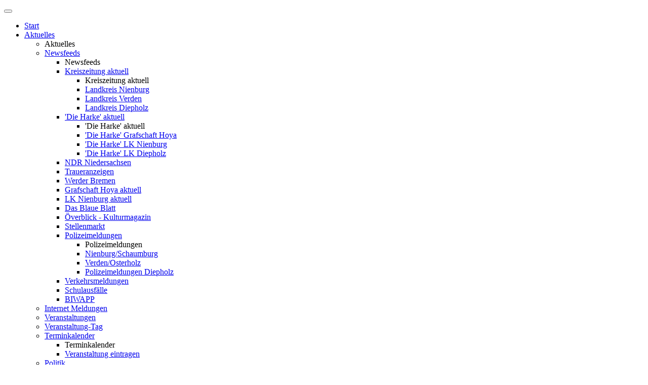

--- FILE ---
content_type: text/html; charset=utf-8
request_url: https://hilgermissen.eu/joomla/archiv-gesamt/archiv-aktuelles/archiv-veranstaltungen
body_size: 25249
content:
<!DOCTYPE html>
<html lang="de-de" dir="ltr">
<!-- dies ist die modifizierte index.php des child templates -->
<head>
   <meta http-equiv="X-UA-Compatible" content="IE=edge" /><meta name="viewport" content="width=device-width, initial-scale=1" /><meta name="HandheldFriendly" content="true" /><meta name="apple-mobile-web-app-capable" content="YES" /> <!-- document meta -->
   <meta charset="utf-8">
	<meta name="og:title" content="Info Veranstaltung zur Atommüll Endlagersuche am 26.11.2024">
	<meta name="og:type" content="article">
	<meta name="og:image" content="https://hilgermissen.eu/joomla/images/dokumente/Buergerinitiavtive_Eitzendorf.jpg">
	<meta name="og:url" content="https://hilgermissen.eu/joomla/archiv-gesamt/archiv-aktuelles/archiv-veranstaltungen">
	<meta name="og:site_name" content="Hilgermissen.eu">
	<meta name="og:description" content="Die Bürgerinitiative Eitzendorf wird zur Atommüll Endlagersuche eine Info-Veranstaltung organisieren: Atommüll-Endlager Zwischenbericht Gast: Dagmar Dehmer, BGE-Berlin Termin: Dienstag, 26.11.2024 um …">
	<meta name="fb:app_id" content="789963601080772">
	<meta name="fb:pages" content="123948941021903">
	<meta name="og:locale" content="de_DE">
	<meta name="description" content="Internetportal für die Gemeinde Hilgermissen">
	<meta name="generator" content="Joomla! - Open Source Content Management">
	<title>Hilgermissen.eu – Archiv Veranstaltungen</title>
	<link href="/joomla/favicon.ico" rel="icon" type="image/vnd.microsoft.icon">
<link href="/joomla/media/vendor/awesomplete/css/awesomplete.css?1.1.7" rel="stylesheet">
	<link href="/joomla/media/vendor/joomla-custom-elements/css/joomla-alert.min.css?0.4.1" rel="stylesheet">
	<style>.cloaked_email span:before { content: attr(data-ep-a); } .cloaked_email span:after { content: attr(data-ep-b); } img.cloaked_email { display: inline-block !important; vertical-align: middle; border: 0; }</style>
<script type="application/json" class="joomla-script-options new">{"joomla.jtext":{"COM_ENGAGE_COMMENTS_FORM_BTN_SUBMIT_PLEASE_WAIT":"Der Kommentar wird übermittelt. Bitte warten…","COM_ENGAGE_COMMENTS_DELETE_PROMPT":"Diese Aktion löscht den gesamten Kommentar und alle seine Antworten für immer, egal wie viele Ebenen tief.\n\nGelöschte Kommentare können nach dem Löschen NICHT wiederhergestellt werden.\n\nWirklich sicher?","JSHOWPASSWORD":"Passwort anzeigen","JHIDEPASSWORD":"Passwort ausblenden","MOD_FINDER_SEARCH_VALUE":"Suche &hellip;","COM_FINDER_SEARCH_FORM_LIST_LABEL":"Suchergebnisse","JLIB_JS_AJAX_ERROR_OTHER":"Beim Abrufen von JSON-Daten wurde ein HTTP-Statuscode %s zurückgegeben.","JLIB_JS_AJAX_ERROR_PARSE":"Ein Parsing-Fehler trat bei der Verarbeitung der folgenden JSON-Daten auf:<br><code style='color:inherit;white-space:pre-wrap;padding:0;margin:0;border:0;background:inherit;'>%s<\/code>","ERROR":"Fehler","MESSAGE":"Nachricht","NOTICE":"Hinweis","WARNING":"Warnung","JCLOSE":"Schließen","JOK":"OK","JOPEN":"Öffnen"},"finder-search":{"url":"\/joomla\/component\/finder\/?task=suggestions.suggest&format=json&tmpl=component&Itemid=308"},"system.paths":{"root":"\/joomla","rootFull":"https:\/\/hilgermissen.eu\/joomla\/","base":"\/joomla","baseFull":"https:\/\/hilgermissen.eu\/joomla\/"},"csrf.token":"e903d2d46919d3b95eff1ecc036f67a4","system.keepalive":{"interval":840000,"uri":"\/joomla\/component\/ajax\/?format=json"}}</script>
	<script src="/joomla/media/system/js/core.min.js?a3d8f8"></script>
	<script src="/joomla/media/vendor/bootstrap/js/alert.min.js?5.3.8" type="module"></script>
	<script src="/joomla/media/vendor/bootstrap/js/button.min.js?5.3.8" type="module"></script>
	<script src="/joomla/media/vendor/bootstrap/js/carousel.min.js?5.3.8" type="module"></script>
	<script src="/joomla/media/vendor/bootstrap/js/collapse.min.js?5.3.8" type="module"></script>
	<script src="/joomla/media/vendor/bootstrap/js/dropdown.min.js?5.3.8" type="module"></script>
	<script src="/joomla/media/vendor/bootstrap/js/modal.min.js?5.3.8" type="module"></script>
	<script src="/joomla/media/vendor/bootstrap/js/offcanvas.min.js?5.3.8" type="module"></script>
	<script src="/joomla/media/vendor/bootstrap/js/popover.min.js?5.3.8" type="module"></script>
	<script src="/joomla/media/vendor/bootstrap/js/scrollspy.min.js?5.3.8" type="module"></script>
	<script src="/joomla/media/vendor/bootstrap/js/tab.min.js?5.3.8" type="module"></script>
	<script src="/joomla/media/vendor/bootstrap/js/toast.min.js?5.3.8" type="module"></script>
	<script src="/joomla/media/system/js/keepalive.min.js?08e025" type="module"></script>
	<script src="/joomla/media/system/js/fields/passwordview.min.js?61f142" defer></script>
	<script src="/joomla/media/vendor/awesomplete/js/awesomplete.min.js?1.1.7" defer></script>
	<script src="/joomla/media/com_finder/js/finder.min.js?755761" type="module"></script>
	<script src="/joomla/media/system/js/messages.min.js?9a4811" type="module"></script>
	<script>window.RegularLabs=window.RegularLabs||{};window.RegularLabs.EmailProtector=window.RegularLabs.EmailProtector||{unCloak:function(e,g){document.querySelectorAll("."+e).forEach(function(a){var f="",c="";a.className=a.className.replace(" "+e,"");a.querySelectorAll("span").forEach(function(d){for(name in d.dataset)0===name.indexOf("epA")&&(f+=d.dataset[name]),0===name.indexOf("epB")&&(c=d.dataset[name]+c)});if(c){var b=a.nextElementSibling;b&&"script"===b.tagName.toLowerCase()&&b.parentNode.removeChild(b);b=f+c;g?(a.parentNode.href="mailto:"+b,a.parentNode.removeChild(a)):a.innerHTML=b}})}};</script>
	<script type="application/ld+json">{"@context":"https://schema.org","@type":"BreadcrumbList","@id":"https://hilgermissen.eu/joomla/#/schema/BreadcrumbList/17","itemListElement":[{"@type":"ListItem","position":1,"item":{"@id":"https://hilgermissen.eu/joomla/","name":"Start"}},{"@type":"ListItem","position":2,"item":{"@id":"https://hilgermissen.eu/joomla/archiv-gesamt","name":"Archiv gesamt"}},{"@type":"ListItem","position":3,"item":{"@id":"https://hilgermissen.eu/joomla/archiv-gesamt/archiv-aktuelles?catid[0]=119&amp;catid[1]=43&amp;catid[2]=135&amp;catid[3]=44&amp;catid[4]=92","name":"Archiv Aktuelles"}},{"@type":"ListItem","position":4,"item":{"@id":"https://hilgermissen.eu/joomla/archiv-gesamt/archiv-aktuelles/archiv-veranstaltungen?catid[0]=43","name":"Archiv Veranstaltungen"}}]}</script>
 <!-- joomla head -->
   <link href="https://hilgermissen.eu/joomla/media/system/css/joomla-fontawesome.min.css?v=3.0.2" rel="stylesheet" type="text/css" />
<link href="https://hilgermissen.eu/joomla/media/astroid/assets/vendor/fontawesome/css/all.min.css?v=3.0.2" data-version="6.4.2" rel="stylesheet" type="text/css" />
<link href="https://hilgermissen.eu/joomla/media/templates/site/tp_business_hilgermissen2/css/compiled-f74a07a2605599956faad2c511486819.css?v=3.0.2" rel="stylesheet" type="text/css" />
<link href="https://hilgermissen.eu/joomla/media/templates/site/tp_business_hilgermissen2/css/compiled-7b148e9c72c9b7d5ebe99368971b3ad5.css?v=3.0.2" rel="stylesheet" type="text/css" />
<link href="https://hilgermissen.eu/joomla/media/templates/site/tp_business_hilgermissen2/css/custom.css?v=3.0.2" rel="stylesheet" type="text/css" />
 <!-- head styles -->
   <link rel="icon" href="https://hilgermissen.eu/joomla/images/Wappen-32x32.png" sizes="32x32">
<link rel="icon" href="https://hilgermissen.eu/joomla/images/Wappen-192x192.png" sizes="192x192">
<link rel="apple-touch-icon" href="https://hilgermissen.eu/joomla/images/Wappen-180x180.png">
<meta name="msapplication-TileImage" content="https://hilgermissen.eu/joomla/images/Wappen-270x270.png">
<meta name="theme-color" content="#131A20" />
<meta name="facebook-domain-verification" content="8jr66qqv36750cytlp7ledf0k0fcie" />
<meta name="robots" content="noindex,nofollow">
<!-- Fancybox CSS -->
<link rel="stylesheet" href="/joomla/_custom_php_/fancybox/fancybox.css" />
<!-- ENDE: Fancybox CSS --> <!-- head scripts -->
</head> <!-- document head -->

<body class="site astroid-framework com-content view-archive layout-default itemid-889 archiv-veranstaltungen-alias tp-style-16 de-DE ltr">
   <a title="Back to Top" id="astroid-backtotop" class="circle" href="javascript:void(0)"><i class="fas fa-chevron-up"></i></a><!-- astroid container -->
<div class="astroid-container">
    <div class="astroid-mobilemenu d-none d-init dir-left" data-class-prefix="astroid-mobilemenu" id="astroid-mobilemenu">
   <div class="burger-menu-button active">
      <button aria-label="Mobile Menu Toggle" type="button" class="button close-offcanvas offcanvas-close-btn">
         <span class="box">
            <span class="inner"></span>
         </span>
      </button>
   </div>
   <ul class="astroid-mobile-menu d-none"><li class="nav-item nav-item-id-308 nav-item-level-1 nav-item-default"><!--menu link starts-->
<a href="/joomla/" title="Start" class=" nav-link-item-id-308 nav-link item-link-component item-level-1" data-drop-action="hover">
   <span class="nav-title">
               <i class="fas fa-house"></i>
                                          Start                              </span>
   </a>
<!--menu link ends--></li><li class="nav-item nav-item-id-361 nav-item-level-1 nav-item-deeper nav-item-parent has-megamenu nav-item-dropdown"><!--menu link starts-->
<a href="/joomla/aktuelles" title="Aktuelles" class=" nav-link-item-id-361 nav-link item-link-component item-level-1" data-drop-action="hover">
   <span class="nav-title">
                                          Aktuelles                              </span>
   </a>
<!--menu link ends--><ul class="nav-child list-group navbar-subnav level-1"><li class="nav-item-submenu nav-item-id-1496 nav-item-level-2 nav-item-deeper nav-item-parent nav-item-dropdown"><!--menu link starts-->
<a href="/joomla/aktuelles/newsfeeds" title="Newsfeeds" class=" nav-link-item-id-1496 nav-link item-link-component item-level-2" data-drop-action="hover">
   <span class="nav-title">
                                          Newsfeeds                              </span>
   </a>
<!--menu link ends--><ul class="nav-child list-group navbar-subnav level-2"><li class="nav-item-submenu nav-item-id-86 nav-item-level-3 nav-item-deeper nav-item-parent nav-item-dropdown"><!--menu link starts-->
<a href="/joomla/aktuelles/newsfeeds/kreiszeitung-aktuell" title="Kreiszeitung aktuell" class=" nav-link-item-id-86 nav-link item-link-component item-level-3" data-drop-action="hover">
   <span class="nav-title">
                                          Kreiszeitung aktuell                              </span>
   </a>
<!--menu link ends--><ul class="nav-child list-group navbar-subnav level-3"><li class="nav-item-submenu nav-item-id-127 nav-item-level-4"><!--menu link starts-->
<a href="/joomla/aktuelles/newsfeeds/kreiszeitung-aktuell/kreiszeitung-lk-nienburg" title="Landkreis Nienburg" class=" nav-link-item-id-127 nav-link item-link-component item-level-4" data-drop-action="hover">
   <span class="nav-title">
                                          Landkreis Nienburg                              </span>
   </a>
<!--menu link ends--></li><li class="nav-item-submenu nav-item-id-130 nav-item-level-4"><!--menu link starts-->
<a href="/joomla/aktuelles/newsfeeds/kreiszeitung-aktuell/kreiszeitung-lk-verden" title="Landkreis Verden" class=" nav-link-item-id-130 nav-link item-link-component item-level-4" data-drop-action="hover">
   <span class="nav-title">
                                          Landkreis Verden                              </span>
   </a>
<!--menu link ends--></li><li class="nav-item-submenu nav-item-id-128 nav-item-level-4"><!--menu link starts-->
<a href="/joomla/aktuelles/newsfeeds/kreiszeitung-aktuell/kreiszeitung-lk-diepholz" title="Landkreis Diepholz" class=" nav-link-item-id-128 nav-link item-link-component item-level-4" data-drop-action="hover">
   <span class="nav-title">
                                          Landkreis Diepholz                              </span>
   </a>
<!--menu link ends--></li></ul></li><li class="nav-item-submenu nav-item-id-1919 nav-item-level-3 nav-item-deeper nav-item-parent nav-item-dropdown"><!--menu link starts-->
<a href="/joomla/aktuelles/newsfeeds/die-harke-aktuell" title="'Die Harke' aktuell" class=" nav-link-item-id-1919 nav-link item-link-component item-level-3" data-drop-action="hover">
   <span class="nav-title">
                                          'Die Harke' aktuell                              </span>
   </a>
<!--menu link ends--><ul class="nav-child list-group navbar-subnav level-3"><li class="nav-item-submenu nav-item-id-1495 nav-item-level-4"><!--menu link starts-->
<a href="/joomla/aktuelles/newsfeeds/die-harke-aktuell/die-harke-grafschaft-hoya" title="'Die Harke' Grafschaft Hoya" class=" nav-link-item-id-1495 nav-link item-link-component item-level-4" data-drop-action="hover">
   <span class="nav-title">
                                          'Die Harke' Grafschaft Hoya                              </span>
   </a>
<!--menu link ends--></li><li class="nav-item-submenu nav-item-id-1920 nav-item-level-4"><!--menu link starts-->
<a href="/joomla/aktuelles/newsfeeds/die-harke-aktuell/die-harke-lk-nienburg" title="'Die Harke' LK Nienburg" class=" nav-link-item-id-1920 nav-link item-link-component item-level-4" data-drop-action="hover">
   <span class="nav-title">
                                          'Die Harke' LK Nienburg                              </span>
   </a>
<!--menu link ends--></li><li class="nav-item-submenu nav-item-id-2570 nav-item-level-4"><!--menu link starts-->
<a href="/joomla/aktuelles/newsfeeds/die-harke-aktuell/die-harke-lk-diepholz" title="'Die Harke' LK Diepholz" class=" nav-link-item-id-2570 nav-link item-link-component item-level-4" data-drop-action="hover">
   <span class="nav-title">
                                          'Die Harke' LK Diepholz                              </span>
   </a>
<!--menu link ends--></li></ul></li><li class="nav-item-submenu nav-item-id-2959 nav-item-level-3"><!--menu link starts-->
<a href="/joomla/aktuelles/newsfeeds/nachrichten-aus-niedersachsen" title="NDR Niedersachsen" class=" nav-link-item-id-2959 nav-link item-link-component item-level-3" data-drop-action="hover">
   <span class="nav-title">
                                          NDR Niedersachsen                              </span>
   </a>
<!--menu link ends--></li><li class="nav-item-submenu nav-item-id-1764 nav-item-level-3"><!--menu link starts-->
<a href="/joomla/aktuelles/newsfeeds/traueranzeigen" title="Traueranzeigen" class=" nav-link-item-id-1764 nav-link item-link-component item-level-3" data-drop-action="hover">
   <span class="nav-title">
                                          Traueranzeigen                              </span>
   </a>
<!--menu link ends--></li><li class="nav-item-submenu nav-item-id-2020 nav-item-level-3"><!--menu link starts-->
<a href="/joomla/aktuelles/newsfeeds/werder-bremen" title="Werder Bremen" class=" nav-link-item-id-2020 nav-link item-link-component item-level-3" data-drop-action="hover">
   <span class="nav-title">
                                          Werder Bremen                              </span>
   </a>
<!--menu link ends--></li><li class="nav-item-submenu nav-item-id-186 nav-item-level-3"><!--menu link starts-->
<a href="/joomla/aktuelles/newsfeeds/grafschaft-hoya-aktuell" title="Grafschaft Hoya aktuell" class=" nav-link-item-id-186 nav-link item-link-component item-level-3" data-drop-action="hover">
   <span class="nav-title">
                                          Grafschaft Hoya aktuell                              </span>
   </a>
<!--menu link ends--></li><li class="nav-item-submenu nav-item-id-1530 nav-item-level-3"><!--menu link starts-->
<a href="/joomla/aktuelles/newsfeeds/lk-nienburg-aktuell" title="LK Nienburg aktuell" class=" nav-link-item-id-1530 nav-link item-link-component item-level-3" data-drop-action="hover">
   <span class="nav-title">
                                          LK Nienburg aktuell                              </span>
   </a>
<!--menu link ends--></li><li class="nav-item-submenu nav-item-id-1498 nav-item-level-3"><!--menu link starts-->
<a href="/joomla/aktuelles/newsfeeds/das-blaue-blatt" title="Das Blaue Blatt" class=" nav-link-item-id-1498 nav-link item-link-component item-level-3" data-drop-action="hover">
   <span class="nav-title">
                                          Das Blaue Blatt                              </span>
   </a>
<!--menu link ends--></li><li class="nav-item-submenu nav-item-id-2287 nav-item-level-3"><!--menu link starts-->
<a href="/joomla/aktuelles/newsfeeds/oeverblick-kulturmagazin" title="Överblick - Kulturmagazin" class=" nav-link-item-id-2287 nav-link item-link-component item-level-3" data-drop-action="hover">
   <span class="nav-title">
                                          Överblick - Kulturmagazin                              </span>
   </a>
<!--menu link ends--></li><li class="nav-item-submenu nav-item-id-1497 nav-item-level-3"><!--menu link starts-->
<a href="/joomla/aktuelles/newsfeeds/stellenmarkt" title="Stellenmarkt" class=" nav-link-item-id-1497 nav-link item-link-component item-level-3" data-drop-action="hover">
   <span class="nav-title">
                                          Stellenmarkt                              </span>
   </a>
<!--menu link ends--></li><li class="nav-item-submenu nav-item-id-198 nav-item-level-3 nav-item-deeper nav-item-parent nav-item-dropdown"><!--menu link starts-->
<a href="/joomla/aktuelles/newsfeeds/polizeimeldungen" title="Polizeimeldungen" class=" nav-link-item-id-198 nav-link item-link-component item-level-3" data-drop-action="hover">
   <span class="nav-title">
                                          Polizeimeldungen                              </span>
   </a>
<!--menu link ends--><ul class="nav-child list-group navbar-subnav level-3"><li class="nav-item-submenu nav-item-id-199 nav-item-level-4"><!--menu link starts-->
<a href="/joomla/aktuelles/newsfeeds/polizeimeldungen/polizeimeldungen-nienburgschaumburg" title="Nienburg/Schaumburg" class=" nav-link-item-id-199 nav-link item-link-component item-level-4" data-drop-action="hover">
   <span class="nav-title">
                                          Nienburg/Schaumburg                              </span>
   </a>
<!--menu link ends--></li><li class="nav-item-submenu nav-item-id-200 nav-item-level-4"><!--menu link starts-->
<a href="/joomla/aktuelles/newsfeeds/polizeimeldungen/polizeimeldungen-verdenosterholz" title="Verden/Osterholz" class=" nav-link-item-id-200 nav-link item-link-component item-level-4" data-drop-action="hover">
   <span class="nav-title">
                                          Verden/Osterholz                              </span>
   </a>
<!--menu link ends--></li><li class="nav-item-submenu nav-item-id-944 nav-item-level-4"><!--menu link starts-->
<a href="/joomla/aktuelles/newsfeeds/polizeimeldungen/polizeimeldungen-diepholz" title="Polizeimeldungen Diepholz " class=" nav-link-item-id-944 nav-link item-link-component item-level-4" data-drop-action="hover">
   <span class="nav-title">
                                          Polizeimeldungen Diepholz                               </span>
   </a>
<!--menu link ends--></li></ul></li><li class="nav-item-submenu nav-item-id-155 nav-item-level-3"><!--menu link starts-->
<a href="/joomla/aktuelles/newsfeeds/verkehrsmeldungen" title="Verkehrsmeldungen" class=" nav-link-item-id-155 nav-link item-link-component item-level-3" data-drop-action="hover">
   <span class="nav-title">
                                          Verkehrsmeldungen                              </span>
   </a>
<!--menu link ends--></li><li class="nav-item-submenu nav-item-id-1511 nav-item-level-3"><!--menu link starts-->
<a href="/joomla/aktuelles/newsfeeds/schulausfaelle" title="Schulausfälle" class=" nav-link-item-id-1511 nav-link item-link-component item-level-3" data-drop-action="hover">
   <span class="nav-title">
                                          Schulausfälle                              </span>
   </a>
<!--menu link ends--></li><li class="nav-item-submenu nav-item-id-2674 nav-item-level-3"><!--menu link starts-->
<a href="/joomla/aktuelles/newsfeeds/biwapp" title="BIWAPP" class=" nav-link-item-id-2674 nav-link item-link-component item-level-3" data-drop-action="hover">
   <span class="nav-title">
                                          BIWAPP                              </span>
   </a>
<!--menu link ends--></li></ul></li><li class="nav-item-submenu nav-item-id-134 nav-item-level-2"><!--menu link starts-->
<a href="/joomla/aktuelles/internet-meldungen" title="Internet Meldungen" class=" nav-link-item-id-134 nav-link item-link-component item-level-2" data-drop-action="hover">
   <span class="nav-title">
                                          Internet Meldungen                              </span>
   </a>
<!--menu link ends--></li><li class="nav-item-submenu nav-item-id-57 nav-item-level-2"><!--menu link starts-->
<a href="/joomla/aktuelles/veranstaltungen" title="Veranstaltungen" class=" nav-link-item-id-57 nav-link item-link-component item-level-2" data-drop-action="hover">
   <span class="nav-title">
                                          Veranstaltungen                              </span>
   </a>
<!--menu link ends--></li><li class="nav-item-submenu nav-item-id-3079 nav-item-level-2"><!--menu link starts-->
<a href="/joomla/aktuelles/veranstaltung-tag" title="Veranstaltung-Tag" class=" nav-link-item-id-3079 nav-link item-link-component item-level-2" data-drop-action="hover">
   <span class="nav-title">
                                          Veranstaltung-Tag                              </span>
   </a>
<!--menu link ends--></li><li class="nav-item-submenu nav-item-id-1361 nav-item-level-2 nav-item-deeper nav-item-parent nav-item-dropdown"><!--menu link starts-->
<a href="/joomla/terminkalender" title="Terminkalender" class=" nav-link-item-id-1361 nav-link item-link-alias item-level-2" data-drop-action="hover">
   <span class="nav-title">
                                          Terminkalender                              </span>
   </a>
<!--menu link ends--><ul class="nav-child list-group navbar-subnav level-2"><li class="nav-item-submenu nav-item-id-2657 nav-item-level-3"><!--menu link starts-->
<a href="/joomla/aktuelles/terminkalender/veranstaltung-eintragen" title="Veranstaltung eintragen" class=" nav-link-item-id-2657 nav-link item-link-component item-level-3" data-drop-action="hover">
   <span class="nav-title">
                                          Veranstaltung eintragen                              </span>
   </a>
<!--menu link ends--></li></ul></li><li class="nav-item-submenu nav-item-id-58 nav-item-level-2"><!--menu link starts-->
<a href="/joomla/aktuelles/politik" title="Politik" class=" nav-link-item-id-58 nav-link item-link-component item-level-2" data-drop-action="hover">
   <span class="nav-title">
                                          Politik                              </span>
   </a>
<!--menu link ends--></li><li class="nav-item-submenu nav-item-id-445 nav-item-level-2"><!--menu link starts-->
<a href="/joomla/aktuelles/dorferneuerung" title="Dorferneuerung" class=" nav-link-item-id-445 nav-link item-link-component item-level-2" data-drop-action="hover">
   <span class="nav-title">
                                          Dorferneuerung                              </span>
   </a>
<!--menu link ends--></li></ul></li><li class="nav-item nav-item-id-362 nav-item-level-1 nav-item-deeper nav-item-parent has-megamenu nav-item-dropdown"><!--menu link starts-->
<a href="/joomla/unsere-gemeinde" title="Unsere Gemeinde" class=" nav-link-item-id-362 nav-link item-link-component item-level-1" data-drop-action="hover">
   <span class="nav-title">
                                          Unsere Gemeinde                              </span>
   </a>
<!--menu link ends--><ul class="nav-child list-group navbar-subnav level-1"><li class="nav-item-submenu nav-item-id-64 nav-item-level-2"><!--menu link starts-->
<a href="/joomla/unsere-gemeinde/unternehmen-und-betriebe" title="Unternehmen &amp; Betriebe" class=" nav-link-item-id-64 nav-link item-link-component item-level-2" data-drop-action="hover">
   <span class="nav-title">
                                          Unternehmen &amp; Betriebe                              </span>
   </a>
<!--menu link ends--></li><li class="nav-item-submenu nav-item-id-72 nav-item-level-2"><!--menu link starts-->
<a href="/joomla/unsere-gemeinde/touristik" title="Touristik" class=" nav-link-item-id-72 nav-link item-link-component item-level-2" data-drop-action="hover">
   <span class="nav-title">
                                          Touristik                              </span>
   </a>
<!--menu link ends--></li><li class="nav-item-submenu nav-item-id-2252 nav-item-level-2"><!--menu link starts-->
<a href="/joomla/unsere-gemeinde/service/hausnummernfinder" title="Hausnummernfinder" class=" nav-link-item-id-2252 nav-link item-link-alias item-level-2" data-drop-action="hover">
   <span class="nav-title">
                                          Hausnummernfinder                              </span>
   </a>
<!--menu link ends--></li><li class="nav-item-submenu nav-item-id-63 nav-item-level-2"><!--menu link starts-->
<a href="/joomla/unsere-gemeinde/fakten-und-zahlen" title="Fakten und Zahlen" class=" nav-link-item-id-63 nav-link item-link-component item-level-2" data-drop-action="hover">
   <span class="nav-title">
                                          Fakten und Zahlen                              </span>
   </a>
<!--menu link ends--></li><li class="nav-item-submenu nav-item-id-65 nav-item-level-2 nav-item-deeper nav-item-parent nav-item-dropdown"><!--menu link starts-->
<a href="/joomla/unsere-gemeinde/geschichte" title="Geschichte" class=" nav-link-item-id-65 nav-link item-link-component item-level-2" data-drop-action="hover">
   <span class="nav-title">
                                          Geschichte                              </span>
   </a>
<!--menu link ends--><ul class="nav-child list-group navbar-subnav level-2"><li class="nav-item-submenu nav-item-id-88 nav-item-level-3"><!--menu link starts-->
<a href="/joomla/unsere-gemeinde/geschichte/ortsnamen" title="Ortsnamen" class=" nav-link-item-id-88 nav-link item-link-component item-level-3" data-drop-action="hover">
   <span class="nav-title">
                                          Ortsnamen                              </span>
   </a>
<!--menu link ends--></li><li class="nav-item-submenu nav-item-id-89 nav-item-level-3"><!--menu link starts-->
<a href="/joomla/unsere-gemeinde/geschichte/vorgeschichte" title="Vorgeschichte" class=" nav-link-item-id-89 nav-link item-link-component item-level-3" data-drop-action="hover">
   <span class="nav-title">
                                          Vorgeschichte                              </span>
   </a>
<!--menu link ends--></li><li class="nav-item-submenu nav-item-id-119 nav-item-level-3"><!--menu link starts-->
<a href="/joomla/unsere-gemeinde/geschichte/schlacht-von-hilgermissen" title="Schlacht von Hilgermissen" class=" nav-link-item-id-119 nav-link item-link-component item-level-3" data-drop-action="hover">
   <span class="nav-title">
                                          Schlacht von Hilgermissen                              </span>
   </a>
<!--menu link ends--></li><li class="nav-item-submenu nav-item-id-91 nav-item-level-3"><!--menu link starts-->
<a href="/joomla/unsere-gemeinde/geschichte/sagen" title="Sagen und Geschichten" class=" nav-link-item-id-91 nav-link item-link-component item-level-3" data-drop-action="hover">
   <span class="nav-title">
                                          Sagen und Geschichten                              </span>
   </a>
<!--menu link ends--></li></ul></li><li class="nav-item-submenu nav-item-id-66 nav-item-level-2 nav-item-deeper nav-item-parent nav-item-dropdown"><!--menu link starts-->
<a href="/joomla/unsere-gemeinde/naturraum" title="Naturraum" class=" nav-link-item-id-66 nav-link item-link-component item-level-2" data-drop-action="hover">
   <span class="nav-title">
                                          Naturraum                              </span>
   </a>
<!--menu link ends--><ul class="nav-child list-group navbar-subnav level-2"><li class="nav-item-submenu nav-item-id-100 nav-item-level-3"><!--menu link starts-->
<a href="/joomla/unsere-gemeinde/naturraum/naturschutzgebiete" title="Naturschutzgebiete" class=" nav-link-item-id-100 nav-link item-link-component item-level-3" data-drop-action="hover">
   <span class="nav-title">
                                          Naturschutzgebiete                              </span>
   </a>
<!--menu link ends--></li><li class="nav-item-submenu nav-item-id-148 nav-item-level-3 nav-item-deeper nav-item-parent nav-item-dropdown"><!--menu link starts-->
<a href="/joomla/unsere-gemeinde/naturraum/restaurierung-des-kolks" title="Restaurierung des Kolks" class=" nav-link-item-id-148 nav-link item-link-component item-level-3" data-drop-action="hover">
   <span class="nav-title">
                                          Restaurierung des Kolks                              </span>
   </a>
<!--menu link ends--><ul class="nav-child list-group navbar-subnav level-3"><li class="nav-item-submenu nav-item-id-124 nav-item-level-4"><!--menu link starts-->
<a href="/joomla/unsere-gemeinde/naturraum/restaurierung-des-kolks/der-kolk-blog" title="Der Kolk-Blog" class=" nav-link-item-id-124 nav-link item-link-component item-level-4" data-drop-action="hover">
   <span class="nav-title">
                                          Der Kolk-Blog                              </span>
   </a>
<!--menu link ends--></li></ul></li></ul></li><li class="nav-item-submenu nav-item-id-125 nav-item-level-2 nav-item-deeper nav-item-parent nav-item-dropdown"><!--menu link starts-->
<a href="/joomla/unsere-gemeinde/hilgermissen-op-platt" title="Hilgermissen op Platt" class=" nav-link-item-id-125 nav-link item-link-component item-level-2" data-drop-action="hover">
   <span class="nav-title">
                                          Hilgermissen op Platt                              </span>
   </a>
<!--menu link ends--><ul class="nav-child list-group navbar-subnav level-2"><li class="nav-item-submenu nav-item-id-126 nav-item-level-3"><!--menu link starts-->
<a href="/joomla/unsere-gemeinde/hilgermissen-op-platt/jan-von-wecheln" title="Jan von Wecheln" class=" nav-link-item-id-126 nav-link item-link-component item-level-3" data-drop-action="hover">
   <span class="nav-title">
                                          Jan von Wecheln                              </span>
   </a>
<!--menu link ends--></li></ul></li><li class="nav-item-submenu nav-item-id-95 nav-item-level-2 nav-item-deeper nav-item-parent nav-item-dropdown"><!--menu link starts-->
<a href="/joomla/unsere-gemeinde/service" title="Service" class=" nav-link-item-id-95 nav-link item-link-component item-level-2" data-drop-action="hover">
   <span class="nav-title">
                                          Service                              </span>
   </a>
<!--menu link ends--><ul class="nav-child list-group navbar-subnav level-2"><li class="nav-item-submenu nav-item-id-1500 nav-item-level-3"><!--menu link starts-->
<a href="/joomla/unsere-gemeinde/service/hausnummernfinder" title="Hausnummernfinder" class=" nav-link-item-id-1500 nav-link item-link-component item-level-3" data-drop-action="hover">
   <span class="nav-title">
                                          Hausnummernfinder                              </span>
   </a>
<!--menu link ends--></li><li class="nav-item-submenu nav-item-id-96 nav-item-level-3"><!--menu link starts-->
<a href="http://www.grafschaft-hoya.de/portal/seiten/pflanzenzuschuss-in-der-gemeinde-hilgermissen-905000023-21520.html" title="Pflanzzuschuss" class=" nav-link-item-id-96 nav-link item-link-url item-level-3" target="_blank" rel="noopener noreferrer" data-drop-action="hover">
   <span class="nav-title">
                                          Pflanzzuschuss                              </span>
   </a>
<!--menu link ends--></li></ul></li></ul></li><li class="nav-item nav-item-id-363 nav-item-level-1 nav-item-deeper nav-item-parent has-megamenu nav-item-dropdown"><!--menu link starts-->
<a href="/joomla/gemeindeleben" title="Gemeindeleben" class=" nav-link-item-id-363 nav-link item-link-component item-level-1" data-drop-action="hover">
   <span class="nav-title">
                                          Gemeindeleben                              </span>
   </a>
<!--menu link ends--><ul class="nav-child list-group navbar-subnav level-1"><li class="nav-item-submenu nav-item-id-206 nav-item-level-2 nav-item-deeper nav-item-parent nav-item-dropdown"><!--menu link starts-->
<a href="/joomla/gemeindeleben/kultur" title="Kultur" class=" nav-link-item-id-206 nav-link item-link-component item-level-2" data-drop-action="hover">
   <span class="nav-title">
                                          Kultur                              </span>
   </a>
<!--menu link ends--><ul class="nav-child list-group navbar-subnav level-2"><li class="nav-item-submenu nav-item-id-175 nav-item-level-3 nav-item-deeper nav-item-parent nav-item-dropdown"><!--menu link starts-->
<a href="/joomla/gemeindeleben/kultur/kultursalon" title="Kultursalon" class=" nav-link-item-id-175 nav-link item-link-component item-level-3" data-drop-action="hover">
   <span class="nav-title">
                                          Kultursalon                              </span>
   </a>
<!--menu link ends--><ul class="nav-child list-group navbar-subnav level-3"><li class="nav-item-submenu nav-item-id-1058 nav-item-level-4"><!--menu link starts-->
<a href="/joomla/galerie/fotos-vereine/fotos-kultursalon" title="Galerie" class=" nav-link-item-id-1058 nav-link item-link-alias item-level-4" data-drop-action="hover">
   <span class="nav-title">
                                          Galerie                              </span>
   </a>
<!--menu link ends--></li></ul></li><li class="nav-item-submenu nav-item-id-73 nav-item-level-3 nav-item-deeper nav-item-parent nav-item-dropdown"><!--menu link starts-->
<a href="/joomla/gemeindeleben/kultur/theatergruppen" title="Theatergruppen" class=" nav-link-item-id-73 nav-link item-link-component item-level-3" data-drop-action="hover">
   <span class="nav-title">
                                          Theatergruppen                              </span>
   </a>
<!--menu link ends--><ul class="nav-child list-group navbar-subnav level-3"><li class="nav-item-submenu nav-item-id-139 nav-item-level-4"><!--menu link starts-->
<a href="/joomla/gemeindeleben/kultur/theatergruppen/theatergruppe-wechold" title="Theatergruppe Wechold" class=" nav-link-item-id-139 nav-link item-link-component item-level-4" data-drop-action="hover">
   <span class="nav-title">
                                          Theatergruppe Wechold                              </span>
   </a>
<!--menu link ends--></li><li class="nav-item-submenu nav-item-id-150 nav-item-level-4"><!--menu link starts-->
<a href="/joomla/gemeindeleben/kultur/theatergruppen/theatergruppe-eitzendorf" title="Theatergruppe Eitzendorf" class=" nav-link-item-id-150 nav-link item-link-component item-level-4" data-drop-action="hover">
   <span class="nav-title">
                                          Theatergruppe Eitzendorf                              </span>
   </a>
<!--menu link ends--></li></ul></li><li class="nav-item-submenu nav-item-id-207 nav-item-level-3"><!--menu link starts-->
<a href="/joomla/gemeindeleben/kultur/gemeindebuecherei" title="Gemeindebücherei" class=" nav-link-item-id-207 nav-link item-link-component item-level-3" data-drop-action="hover">
   <span class="nav-title">
                                          Gemeindebücherei                              </span>
   </a>
<!--menu link ends--></li></ul></li><li class="nav-item-submenu nav-item-id-140 nav-item-level-2 nav-item-deeper nav-item-parent nav-item-dropdown"><!--menu link starts-->
<a href="/joomla/gemeindeleben/vereine" title="Vereine" class=" nav-link-item-id-140 nav-link item-link-component item-level-2" data-drop-action="hover">
   <span class="nav-title">
                                          Vereine                              </span>
   </a>
<!--menu link ends--><ul class="nav-child list-group navbar-subnav level-2"><li class="nav-item-submenu nav-item-id-74 nav-item-level-3 nav-item-deeper nav-item-parent nav-item-dropdown"><!--menu link starts-->
<a href="/joomla/gemeindeleben/vereine/heimatverein-wechold" title="Heimatverein Wechold" class=" nav-link-item-id-74 nav-link item-link-component item-level-3" data-drop-action="hover">
   <span class="nav-title">
                                          Heimatverein Wechold                              </span>
   </a>
<!--menu link ends--><ul class="nav-child list-group navbar-subnav level-3"><li class="nav-item-submenu nav-item-id-94 nav-item-level-4"><!--menu link starts-->
<a href="/joomla/gemeindeleben/vereine/heimatverein-wechold/wir-stellen-uns-vor" title="Wir stellen uns vor" class=" nav-link-item-id-94 nav-link item-link-component item-level-4" data-drop-action="hover">
   <span class="nav-title">
                                          Wir stellen uns vor                              </span>
   </a>
<!--menu link ends--></li><li class="nav-item-submenu nav-item-id-152 nav-item-level-4"><!--menu link starts-->
<a href="/joomla/galerie/fotos-vereine/fotos-heimatverein-wechold" title="Galerie" class=" nav-link-item-id-152 nav-link item-link-alias item-level-4" data-drop-action="hover">
   <span class="nav-title">
                                          Galerie                              </span>
   </a>
<!--menu link ends--></li></ul></li><li class="nav-item-submenu nav-item-id-870 nav-item-level-3"><!--menu link starts-->
<a href="/joomla/gemeindeleben/vereine/doerpsverein-eitzendorf" title="Dörpsverein Eitzendorf" class=" nav-link-item-id-870 nav-link item-link-component item-level-3" data-drop-action="hover">
   <span class="nav-title">
                                          Dörpsverein Eitzendorf                              </span>
   </a>
<!--menu link ends--></li><li class="nav-item-submenu nav-item-id-1057 nav-item-level-3"><!--menu link starts-->
<a href="/joomla/gemeindeleben/vereine/naturschutzverein-weseraue" title="Naturschutzverein Weseraue" class=" nav-link-item-id-1057 nav-link item-link-component item-level-3" data-drop-action="hover">
   <span class="nav-title">
                                          Naturschutzverein Weseraue                              </span>
   </a>
<!--menu link ends--></li><li class="nav-item-submenu nav-item-id-141 nav-item-level-3 nav-item-deeper nav-item-parent nav-item-dropdown"><!--menu link starts-->
<a href="/joomla/gemeindeleben/vereine/reitverein-wechold-martfeld" title="Reitverein Wechold Martfeld" class=" nav-link-item-id-141 nav-link item-link-component item-level-3" data-drop-action="hover">
   <span class="nav-title">
                                          Reitverein Wechold Martfeld                              </span>
   </a>
<!--menu link ends--><ul class="nav-child list-group navbar-subnav level-3"><li class="nav-item-submenu nav-item-id-153 nav-item-level-4"><!--menu link starts-->
<a href="/joomla/galerie/fotos-vereine/fotos-rfv-wechold" title="Galerie" class=" nav-link-item-id-153 nav-link item-link-alias item-level-4" data-drop-action="hover">
   <span class="nav-title">
                                          Galerie                              </span>
   </a>
<!--menu link ends--></li></ul></li></ul></li><li class="nav-item-submenu nav-item-id-67 nav-item-level-2"><!--menu link starts-->
<a href="/joomla/gemeindeleben/der-tsv" title="TSV Wechold Magelsen" class=" nav-link-item-id-67 nav-link item-link-component item-level-2" data-drop-action="hover">
   <span class="nav-title">
                                          TSV Wechold Magelsen                              </span>
   </a>
<!--menu link ends--></li><li class="nav-item-submenu nav-item-id-137 nav-item-level-2 nav-item-deeper nav-item-parent nav-item-dropdown"><!--menu link starts-->
<a href="/joomla/gemeindeleben/schuetzenvereine" title="Schützenvereine" class=" nav-link-item-id-137 nav-link item-link-component item-level-2" data-drop-action="hover">
   <span class="nav-title">
                                          Schützenvereine                              </span>
   </a>
<!--menu link ends--><ul class="nav-child list-group navbar-subnav level-2"><li class="nav-item-submenu nav-item-id-201 nav-item-level-3"><!--menu link starts-->
<a href="/joomla/gemeindeleben/schuetzenvereine/sv-eitzendorf" title="SV Eitzendorf" class=" nav-link-item-id-201 nav-link item-link-component item-level-3" data-drop-action="hover">
   <span class="nav-title">
                                          SV Eitzendorf                              </span>
   </a>
<!--menu link ends--></li><li class="nav-item-submenu nav-item-id-116 nav-item-level-3 nav-item-deeper nav-item-parent nav-item-dropdown"><!--menu link starts-->
<a href="/joomla/gemeindeleben/schuetzenvereine/sv-magelsen" title="SV Magelsen" class=" nav-link-item-id-116 nav-link item-link-component item-level-3" data-drop-action="hover">
   <span class="nav-title">
                                          SV Magelsen                              </span>
   </a>
<!--menu link ends--><ul class="nav-child list-group navbar-subnav level-3"><li class="nav-item-submenu nav-item-id-151 nav-item-level-4"><!--menu link starts-->
<a href="/joomla/galerie/fotos-vereine/fotos-sv-magelsen" title="Galerie" class=" nav-link-item-id-151 nav-link item-link-alias item-level-4" data-drop-action="hover">
   <span class="nav-title">
                                          Galerie                              </span>
   </a>
<!--menu link ends--></li></ul></li><li class="nav-item-submenu nav-item-id-202 nav-item-level-3"><!--menu link starts-->
<a href="/joomla/gemeindeleben/schuetzenvereine/sv-mehringen" title="SV Mehringen" class=" nav-link-item-id-202 nav-link item-link-component item-level-3" data-drop-action="hover">
   <span class="nav-title">
                                          SV Mehringen                              </span>
   </a>
<!--menu link ends--></li><li class="nav-item-submenu nav-item-id-203 nav-item-level-3"><!--menu link starts-->
<a href="/joomla/gemeindeleben/schuetzenvereine/sv-schierholz-heesen" title="SV Schierholz-Heesen" class=" nav-link-item-id-203 nav-link item-link-component item-level-3" data-drop-action="hover">
   <span class="nav-title">
                                          SV Schierholz-Heesen                              </span>
   </a>
<!--menu link ends--></li><li class="nav-item-submenu nav-item-id-204 nav-item-level-3"><!--menu link starts-->
<a href="/joomla/gemeindeleben/schuetzenvereine/sv-wechold" title="SV Wechold" class=" nav-link-item-id-204 nav-link item-link-component item-level-3" data-drop-action="hover">
   <span class="nav-title">
                                          SV Wechold                              </span>
   </a>
<!--menu link ends--></li><li class="nav-item-submenu nav-item-id-205 nav-item-level-3"><!--menu link starts-->
<a href="/joomla/gemeindeleben/schuetzenvereine/sv-wienbergen" title="SV Wienbergen" class=" nav-link-item-id-205 nav-link item-link-component item-level-3" data-drop-action="hover">
   <span class="nav-title">
                                          SV Wienbergen                              </span>
   </a>
<!--menu link ends--></li></ul></li><li class="nav-item-submenu nav-item-id-138 nav-item-level-2 nav-item-deeper nav-item-parent nav-item-dropdown"><!--menu link starts-->
<a href="/joomla/gemeindeleben/feuerwehr" title="Feuerwehr" class=" nav-link-item-id-138 nav-link item-link-component item-level-2" data-drop-action="hover">
   <span class="nav-title">
                                          Feuerwehr                              </span>
   </a>
<!--menu link ends--><ul class="nav-child list-group navbar-subnav level-2"><li class="nav-item-submenu nav-item-id-1384 nav-item-level-3"><!--menu link starts-->
<a href="/joomla/gemeindeleben/feuerwehr/kinderfeuerwehr" title="Kinderfeuerwehr" class=" nav-link-item-id-1384 nav-link item-link-component item-level-3" data-drop-action="hover">
   <span class="nav-title">
                                          Kinderfeuerwehr                              </span>
   </a>
<!--menu link ends--></li><li class="nav-item-submenu nav-item-id-154 nav-item-level-3"><!--menu link starts-->
<a href="/joomla/gemeindeleben/feuerwehr/jugendfeuerwehr" title="Jugendfeuerwehr" class=" nav-link-item-id-154 nav-link item-link-component item-level-3" data-drop-action="hover">
   <span class="nav-title">
                                          Jugendfeuerwehr                              </span>
   </a>
<!--menu link ends--></li><li class="nav-item-submenu nav-item-id-142 nav-item-level-3"><!--menu link starts-->
<a href="/joomla/gemeindeleben/feuerwehr/ff-eitzendorf" title="FF Eitzendorf" class=" nav-link-item-id-142 nav-link item-link-component item-level-3" data-drop-action="hover">
   <span class="nav-title">
                                          FF Eitzendorf                              </span>
   </a>
<!--menu link ends--></li><li class="nav-item-submenu nav-item-id-167 nav-item-level-3"><!--menu link starts-->
<a href="/joomla/gemeindeleben/feuerwehr/ff-hilgermissenubbendorf" title="FF Hilgermissen/Ubbendorf" class=" nav-link-item-id-167 nav-link item-link-component item-level-3" data-drop-action="hover">
   <span class="nav-title">
                                          FF Hilgermissen/Ubbendorf                              </span>
   </a>
<!--menu link ends--></li><li class="nav-item-submenu nav-item-id-163 nav-item-level-3"><!--menu link starts-->
<a href="/joomla/gemeindeleben/feuerwehr/ff-magelsen" title="FF Magelsen" class=" nav-link-item-id-163 nav-link item-link-component item-level-3" data-drop-action="hover">
   <span class="nav-title">
                                          FF Magelsen                              </span>
   </a>
<!--menu link ends--></li><li class="nav-item-submenu nav-item-id-168 nav-item-level-3"><!--menu link starts-->
<a href="/joomla/gemeindeleben/feuerwehr/ff-mehringen" title="FF Mehringen" class=" nav-link-item-id-168 nav-link item-link-component item-level-3" data-drop-action="hover">
   <span class="nav-title">
                                          FF Mehringen                              </span>
   </a>
<!--menu link ends--></li><li class="nav-item-submenu nav-item-id-169 nav-item-level-3"><!--menu link starts-->
<a href="/joomla/gemeindeleben/feuerwehr/ff-heesen" title="FF Heesen" class=" nav-link-item-id-169 nav-link item-link-component item-level-3" data-drop-action="hover">
   <span class="nav-title">
                                          FF Heesen                              </span>
   </a>
<!--menu link ends--></li><li class="nav-item-submenu nav-item-id-165 nav-item-level-3"><!--menu link starts-->
<a href="/joomla/gemeindeleben/feuerwehr/ff-wechold" title="FF Wechold" class=" nav-link-item-id-165 nav-link item-link-component item-level-3" data-drop-action="hover">
   <span class="nav-title">
                                          FF Wechold                              </span>
   </a>
<!--menu link ends--></li><li class="nav-item-submenu nav-item-id-164 nav-item-level-3"><!--menu link starts-->
<a href="/joomla/gemeindeleben/feuerwehr/ff-wienbergen" title="FF Wienbergen" class=" nav-link-item-id-164 nav-link item-link-component item-level-3" data-drop-action="hover">
   <span class="nav-title">
                                          FF Wienbergen                              </span>
   </a>
<!--menu link ends--></li></ul></li><li class="nav-item-submenu nav-item-id-80 nav-item-level-2 nav-item-deeper nav-item-parent nav-item-dropdown"><!--menu link starts-->
<a href="/joomla/gemeindeleben/kirchliches" title="Kirchliches" class=" nav-link-item-id-80 nav-link item-link-component item-level-2" data-drop-action="hover">
   <span class="nav-title">
                                          Kirchliches                              </span>
   </a>
<!--menu link ends--><ul class="nav-child list-group navbar-subnav level-2"><li class="nav-item-submenu nav-item-id-173 nav-item-level-3"><!--menu link starts-->
<a href="/joomla/gemeindeleben/kirchliches/gkg-hoya-hilgermissen" title="GKG Hoya-Hilgermissen" class=" nav-link-item-id-173 nav-link item-link-component item-level-3" data-drop-action="hover">
   <span class="nav-title">
                                          GKG Hoya-Hilgermissen                              </span>
   </a>
<!--menu link ends--></li><li class="nav-item-submenu nav-item-id-174 nav-item-level-3"><!--menu link starts-->
<a href="/joomla/gemeindeleben/kirchliches/kg-magelsen" title="KG Magelsen" class=" nav-link-item-id-174 nav-link item-link-component item-level-3" data-drop-action="hover">
   <span class="nav-title">
                                          KG Magelsen                              </span>
   </a>
<!--menu link ends--></li></ul></li><li class="nav-item-submenu nav-item-id-136 nav-item-level-2 nav-item-deeper nav-item-parent nav-item-dropdown"><!--menu link starts-->
<a href="/joomla/gemeindeleben/bildung-und-erziehung" title="Bildung &amp; Erziehung" class=" nav-link-item-id-136 nav-link item-link-component item-level-2" data-drop-action="hover">
   <span class="nav-title">
                                          Bildung &amp; Erziehung                              </span>
   </a>
<!--menu link ends--><ul class="nav-child list-group navbar-subnav level-2"><li class="nav-item-submenu nav-item-id-1059 nav-item-level-3"><!--menu link starts-->
<a href="/joomla/gemeindeleben/bildung-und-erziehung/krabbelgruppe-spielkreis" title="Krabbelgruppe / Spielkreis" class=" nav-link-item-id-1059 nav-link item-link-component item-level-3" data-drop-action="hover">
   <span class="nav-title">
                                          Krabbelgruppe / Spielkreis                              </span>
   </a>
<!--menu link ends--></li><li class="nav-item-submenu nav-item-id-97 nav-item-level-3"><!--menu link starts-->
<a href="/joomla/gemeindeleben/bildung-und-erziehung/kindergarten" title="Kindergarten" class=" nav-link-item-id-97 nav-link item-link-component item-level-3" data-drop-action="hover">
   <span class="nav-title">
                                          Kindergarten                              </span>
   </a>
<!--menu link ends--></li><li class="nav-item-submenu nav-item-id-98 nav-item-level-3"><!--menu link starts-->
<a href="/joomla/gemeindeleben/bildung-und-erziehung/grundschule" title="Grundschule" class=" nav-link-item-id-98 nav-link item-link-component item-level-3" data-drop-action="hover">
   <span class="nav-title">
                                          Grundschule                              </span>
   </a>
<!--menu link ends--></li><li class="nav-item-submenu nav-item-id-2612 nav-item-level-3"><!--menu link starts-->
<a href="/joomla/gemeindeleben/kultur/gemeindebuecherei" title="Gemeindebücherei" class=" nav-link-item-id-2612 nav-link item-link-alias item-level-3" data-drop-action="hover">
   <span class="nav-title">
                                          Gemeindebücherei                              </span>
   </a>
<!--menu link ends--></li><li class="nav-item-submenu nav-item-id-99 nav-item-level-3"><!--menu link starts-->
<a href="/joomla/gemeindeleben/bildung-und-erziehung/vhs" title="VHS Wechold" class=" nav-link-item-id-99 nav-link item-link-component item-level-3" data-drop-action="hover">
   <span class="nav-title">
                                          VHS Wechold                              </span>
   </a>
<!--menu link ends--></li></ul></li></ul></li><li class="nav-item nav-item-id-1224 nav-item-level-1 nav-item-deeper nav-item-parent has-megamenu nav-item-dropdown"><!--menu link starts-->
<a href="/joomla/galerie" title="Fotogalerie" class=" nav-link-item-id-1224 nav-link item-link-component item-level-1" data-drop-action="hover">
   <span class="nav-title">
                                          Fotogalerie                              </span>
   </a>
<!--menu link ends--><ul class="nav-child list-group navbar-subnav level-1"><li class="nav-item-submenu nav-item-id-1385 nav-item-level-2"><!--menu link starts-->
<a href="/joomla/galerie/fotos-veranstaltungen" title="Veranstaltungen" class=" nav-link-item-id-1385 nav-link item-link-component item-level-2" data-drop-action="hover">
   <span class="nav-title">
                                          Veranstaltungen                              </span>
   </a>
<!--menu link ends--></li><li class="nav-item-submenu nav-item-id-1386 nav-item-level-2 nav-item-deeper nav-item-parent nav-item-dropdown"><!--menu link starts-->
<a href="/joomla/galerie/fotos-vereine" title="Vereine" class=" nav-link-item-id-1386 nav-link item-link-component item-level-2" data-drop-action="hover">
   <span class="nav-title">
                                          Vereine                              </span>
   </a>
<!--menu link ends--><ul class="nav-child list-group navbar-subnav level-2"><li class="nav-item-submenu nav-item-id-1390 nav-item-level-3"><!--menu link starts-->
<a href="/joomla/galerie/fotos-vereine/fotos-heimatverein-wechold" title="Heimatverein Wechold" class=" nav-link-item-id-1390 nav-link item-link-component item-level-3" data-drop-action="hover">
   <span class="nav-title">
                                          Heimatverein Wechold                              </span>
   </a>
<!--menu link ends--></li><li class="nav-item-submenu nav-item-id-1391 nav-item-level-3"><!--menu link starts-->
<a href="/joomla/galerie/fotos-vereine/fotos-rfv-wechold" title="RFV Wechold-Martfeld" class=" nav-link-item-id-1391 nav-link item-link-component item-level-3" data-drop-action="hover">
   <span class="nav-title">
                                          RFV Wechold-Martfeld                              </span>
   </a>
<!--menu link ends--></li><li class="nav-item-submenu nav-item-id-1393 nav-item-level-3"><!--menu link starts-->
<a href="/joomla/galerie/fotos-vereine/fotos-kultursalon" title="Kultursalon" class=" nav-link-item-id-1393 nav-link item-link-component item-level-3" data-drop-action="hover">
   <span class="nav-title">
                                          Kultursalon                              </span>
   </a>
<!--menu link ends--></li><li class="nav-item-submenu nav-item-id-1392 nav-item-level-3"><!--menu link starts-->
<a href="/joomla/galerie/fotos-vereine/fotos-sv-magelsen" title="SV Magelsen" class=" nav-link-item-id-1392 nav-link item-link-component item-level-3" data-drop-action="hover">
   <span class="nav-title">
                                          SV Magelsen                              </span>
   </a>
<!--menu link ends--></li></ul></li><li class="nav-item-submenu nav-item-id-1387 nav-item-level-2"><!--menu link starts-->
<a href="/joomla/galerie/eure-bilder" title="Eure Bilder" class=" nav-link-item-id-1387 nav-link item-link-component item-level-2" data-drop-action="hover">
   <span class="nav-title">
                                          Eure Bilder                              </span>
   </a>
<!--menu link ends--></li><li class="nav-item-submenu nav-item-id-1388 nav-item-level-2 nav-item-deeper nav-item-parent nav-item-dropdown"><!--menu link starts-->
<a href="/joomla/galerie/fotografenportraets" title="Fotografenporträts" class=" nav-link-item-id-1388 nav-link item-link-component item-level-2" data-drop-action="hover">
   <span class="nav-title">
                                          Fotografenporträts                              </span>
   </a>
<!--menu link ends--><ul class="nav-child list-group navbar-subnav level-2"><li class="nav-item-submenu nav-item-id-1394 nav-item-level-3"><!--menu link starts-->
<a href="/joomla/galerie/fotografenportraets/fotos-sarah-dening" title="Sarah Dening" class=" nav-link-item-id-1394 nav-link item-link-component item-level-3" data-drop-action="hover">
   <span class="nav-title">
                                          Sarah Dening                              </span>
   </a>
<!--menu link ends--></li></ul></li><li class="nav-item-submenu nav-item-id-1389 nav-item-level-2"><!--menu link starts-->
<a href="/joomla/galerie/historische-fotos" title="Historische Fotos" class=" nav-link-item-id-1389 nav-link item-link-component item-level-2" data-drop-action="hover">
   <span class="nav-title">
                                          Historische Fotos                              </span>
   </a>
<!--menu link ends--></li></ul></li><li class="nav-item nav-item-id-2001 nav-item-level-1"><!--menu link starts-->
<a href="/joomla/terminkalender" title="Terminkalender" class=" nav-link-item-id-2001 nav-link item-link-component item-level-1" data-drop-action="hover">
   <span class="nav-title">
                                          Terminkalender                              </span>
   </a>
<!--menu link ends--></li><li class="nav-item nav-item-id-1371 nav-item-level-1"><!--menu link starts-->
<a href="/joomla/suche" title="Suche" class=" nav-link-item-id-1371 nav-link item-link-component item-level-1" data-drop-action="hover">
   <span class="nav-title">
               <i class="fas fa-magnifying-glass"></i>
                           </span>
   </a>
<!--menu link ends--></li></ul></div>    <!-- astroid content -->
    <div class="astroid-content">
                <!-- astroid layout -->
        <div class="astroid-layout astroid-layout-wide">
                        <!-- astroid wrapper -->
            <div class="astroid-wrapper">
                                <section class="astroid-section bg-primary hideonxs hideonsm hideonmd" id="sect-toolbar"><div class="container cont-toolbar"><div class="astroid-row row" id="row-toolbar"><div class="astroid-column col-lg-6 col-md-12 col-sm-12 col-12 order-xl-0 order-lg-0 order-md-0 order-sm-0 order-0" id="col-logo"><div class="astroid-module-position" id="tl-tfsblu9ti"> <div class="moduletable ">
         <div id="mod-custom154" class="mod-custom custom">
    <div><a href="/joomla/" target="_self"><img src="/joomla/images/logo_wappen36.png" alt="" /></a></div></div> </div> </div></div><div class="astroid-column col-lg-3 col-md-12 col-sm-12 col-12 order-xl-0 order-lg-0 order-md-0 order-sm-0 order-0 float-left" id="col-search"><div class="astroid-module-position float-right" id="tm-lzexxqnit"> <div class="moduletable ">
         <form class="mod-finder js-finder-searchform form-search" action="/joomla/suche" method="get" role="search">
    <label for="mod-finder-searchword123" class="visually-hidden finder">Suchen</label><input type="text" name="q" id="mod-finder-searchword123" class="js-finder-search-query form-control" value="" placeholder="Suche &hellip;">
            </form> </div> </div></div><div class="astroid-column col-lg-3 col-md-12 col-sm-12 col-12 order-xl-0 order-lg-0 order-md-0 order-sm-0 order-0 float-left" id="col-socialmedia"><div class="astroid-module-position float-right" id="tr-ie560i28r"><div class="astroid-social-icons row">
    <div class="col"><a title="WhatsApp"  href="/joomla/unzugeordnet/1955" target="_blank" rel="noopener"><i class="fab fa-whatsapp"></i></a></div><div class="col"><a title="Facebook"  href="https://www.facebook.com/Hilgermissen.eu" target="_blank" rel="noopener"><i class="fab fa-facebook-f"></i></a></div><div class="col"><a title="YouTube"  href="/joomla/unzugeordnet/2023?ch_id=@hilgermissen" target="_blank" rel="noopener"><i class="fab fa-youtube"></i></a></div><div class="col"><a title="Instagram"  href="https://www.instagram.com/hilgermissen.eu" target="_blank" rel="noopener"><i class="fab fa-instagram"></i></a></div><div class="col"><a title="Mastodon"  href="https://norden.social/@hilgermissen" target="_blank" rel="noopener"><i class="fab fa-mastodon"></i></a></div></div></div></div></div></div></section><section class="astroid-section astroid-header-section" id="sect-mainmenu"><div class="container cont-mainmenu"><div class="astroid-row row" id="row-mainmenu"><div class="astroid-column col-lg-12 col-md-12 col-sm-12 col-12 order-xl-0 order-lg-0 order-md-0 order-sm-0 order-0" id="ac-w5udsotaa"><div class="astroid-module-position" id="h-lxpc37g72"><!-- header starts -->
<header data-megamenu data-megamenu-class=".has-megamenu" data-megamenu-content-class=".megamenu-container" data-dropdown-arrow="true" data-header-offset="true" data-transition-speed="300" data-megamenu-animation="fade" data-easing="linear" data-astroid-trigger="hover" data-megamenu-submenu-class=".nav-submenu,.nav-submenu-static" id="astroid-header" class="astroid-header astroid-horizontal-header astroid-horizontal-left-header">
   <div class="d-flex flex-row justify-content-between">
               <div class="d-flex d-lg-none justify-content-start">
            <div class="header-mobilemenu-trigger d-lg-none burger-menu-button align-self-center" data-offcanvas="#astroid-mobilemenu" data-effect="mobilemenu-slide">
               <button aria-label="Mobile Menu Toggle" class="button" type="button"><span class="box"><span class="inner"></span></span></button>
            </div>
         </div>
            <div class="header-left-section d-flex justify-content-start flex-lg-grow-1">
                   <!-- logo starts -->
    <!-- image logo starts -->
        <div class="logo-wrapper astroid-logo">
                <a target="_self" class="astroid-logo astroid-logo-image d-flex align-items-center mr-0 mr-lg-4" href="https://hilgermissen.eu/joomla/">
                                
                            <img src="https://hilgermissen.eu/joomla/images/logo_mobile_wappen28.png" alt="Hilgermissen.eu" class="astroid-logo-mobile" />
                        
                                        </a>
            </div>
    <!-- image logo ends -->
<!-- logo ends -->                   <div class=" align-self-center px-2 d-none d-lg-block"><ul class="nav astroid-nav d-none d-lg-flex"><li data-position="right" class="nav-item nav-item-id-308 nav-item-level-1 nav-item-default"><!--menu link starts-->
<a href="/joomla/" title="Start" class=" nav-link-item-id-308 nav-link item-link-component item-level-1" data-drop-action="hover">
   <span class="nav-title">
               <i class="fas fa-house"></i>
                                          Start                              </span>
   </a>
<!--menu link ends--></li><li data-position="right" class="nav-item nav-item-id-361 nav-item-level-1 nav-item-deeper nav-item-parent has-megamenu nav-item-dropdown"><!--menu link starts-->
<a href="/joomla/aktuelles" title="Aktuelles" class=" nav-link-item-id-361 nav-link megamenu-item-link item-link-component item-level-1" data-drop-action="hover">
   <span class="nav-title">
                                          Aktuelles                                                <i class="fas fa-chevron-down nav-item-caret"></i>
                  </span>
   </a>
<!--menu link ends--><div style="width:200px" class="megamenu-container nav-submenu-container nav-item-level-1"><ul class="nav-submenu"><li data-position="right" class="nav-item-submenu nav-item-id-1496 nav-item-level-2 nav-item-deeper nav-item-parent nav-item-dropdown"><!--menu link starts-->
<a href="/joomla/aktuelles/newsfeeds" title="Newsfeeds" class=" nav-link-item-id-1496 megamenu-item-link item-link-component item-level-2" data-drop-action="hover">
   <span class="nav-title">
                                          Newsfeeds                                    <i class="fas fa-chevron-right nav-item-caret"></i>
         </span>
   </a>
<!--menu link ends--><ul class="nav-submenu"><li data-position="right" class="nav-item-submenu nav-item-id-86 nav-item-level-3 nav-item-deeper nav-item-parent nav-item-dropdown"><!--menu link starts-->
<a href="/joomla/aktuelles/newsfeeds/kreiszeitung-aktuell" title="Kreiszeitung aktuell" class=" nav-link-item-id-86 megamenu-item-link item-link-component item-level-3" data-drop-action="hover">
   <span class="nav-title">
                                          Kreiszeitung aktuell                                    <i class="fas fa-chevron-right nav-item-caret"></i>
         </span>
   </a>
<!--menu link ends--><ul class="nav-submenu"><li data-position="right" class="nav-item-submenu nav-item-id-127 nav-item-level-4"><!--menu link starts-->
<a href="/joomla/aktuelles/newsfeeds/kreiszeitung-aktuell/kreiszeitung-lk-nienburg" title="Landkreis Nienburg" class=" nav-link-item-id-127 item-link-component item-level-4" data-drop-action="hover">
   <span class="nav-title">
                                          Landkreis Nienburg                              </span>
   </a>
<!--menu link ends--></li><li data-position="right" class="nav-item-submenu nav-item-id-130 nav-item-level-4"><!--menu link starts-->
<a href="/joomla/aktuelles/newsfeeds/kreiszeitung-aktuell/kreiszeitung-lk-verden" title="Landkreis Verden" class=" nav-link-item-id-130 item-link-component item-level-4" data-drop-action="hover">
   <span class="nav-title">
                                          Landkreis Verden                              </span>
   </a>
<!--menu link ends--></li><li data-position="right" class="nav-item-submenu nav-item-id-128 nav-item-level-4"><!--menu link starts-->
<a href="/joomla/aktuelles/newsfeeds/kreiszeitung-aktuell/kreiszeitung-lk-diepholz" title="Landkreis Diepholz" class=" nav-link-item-id-128 item-link-component item-level-4" data-drop-action="hover">
   <span class="nav-title">
                                          Landkreis Diepholz                              </span>
   </a>
<!--menu link ends--></li></ul></li><li data-position="right" class="nav-item-submenu nav-item-id-1919 nav-item-level-3 nav-item-deeper nav-item-parent nav-item-dropdown"><!--menu link starts-->
<a href="/joomla/aktuelles/newsfeeds/die-harke-aktuell" title="'Die Harke' aktuell" class=" nav-link-item-id-1919 megamenu-item-link item-link-component item-level-3" data-drop-action="hover">
   <span class="nav-title">
                                          'Die Harke' aktuell                                    <i class="fas fa-chevron-right nav-item-caret"></i>
         </span>
   </a>
<!--menu link ends--><ul class="nav-submenu"><li data-position="right" class="nav-item-submenu nav-item-id-1495 nav-item-level-4"><!--menu link starts-->
<a href="/joomla/aktuelles/newsfeeds/die-harke-aktuell/die-harke-grafschaft-hoya" title="'Die Harke' Grafschaft Hoya" class=" nav-link-item-id-1495 item-link-component item-level-4" data-drop-action="hover">
   <span class="nav-title">
                                          'Die Harke' Grafschaft Hoya                              </span>
   </a>
<!--menu link ends--></li><li data-position="right" class="nav-item-submenu nav-item-id-1920 nav-item-level-4"><!--menu link starts-->
<a href="/joomla/aktuelles/newsfeeds/die-harke-aktuell/die-harke-lk-nienburg" title="'Die Harke' LK Nienburg" class=" nav-link-item-id-1920 item-link-component item-level-4" data-drop-action="hover">
   <span class="nav-title">
                                          'Die Harke' LK Nienburg                              </span>
   </a>
<!--menu link ends--></li><li data-position="right" class="nav-item-submenu nav-item-id-2570 nav-item-level-4"><!--menu link starts-->
<a href="/joomla/aktuelles/newsfeeds/die-harke-aktuell/die-harke-lk-diepholz" title="'Die Harke' LK Diepholz" class=" nav-link-item-id-2570 item-link-component item-level-4" data-drop-action="hover">
   <span class="nav-title">
                                          'Die Harke' LK Diepholz                              </span>
   </a>
<!--menu link ends--></li></ul></li><li data-position="right" class="nav-item-submenu nav-item-id-2959 nav-item-level-3"><!--menu link starts-->
<a href="/joomla/aktuelles/newsfeeds/nachrichten-aus-niedersachsen" title="NDR Niedersachsen" class=" nav-link-item-id-2959 item-link-component item-level-3" data-drop-action="hover">
   <span class="nav-title">
                                          NDR Niedersachsen                              </span>
   </a>
<!--menu link ends--></li><li data-position="right" class="nav-item-submenu nav-item-id-1764 nav-item-level-3"><!--menu link starts-->
<a href="/joomla/aktuelles/newsfeeds/traueranzeigen" title="Traueranzeigen" class=" nav-link-item-id-1764 item-link-component item-level-3" data-drop-action="hover">
   <span class="nav-title">
                                          Traueranzeigen                              </span>
   </a>
<!--menu link ends--></li><li data-position="right" class="nav-item-submenu nav-item-id-2020 nav-item-level-3"><!--menu link starts-->
<a href="/joomla/aktuelles/newsfeeds/werder-bremen" title="Werder Bremen" class=" nav-link-item-id-2020 item-link-component item-level-3" data-drop-action="hover">
   <span class="nav-title">
                                          Werder Bremen                              </span>
   </a>
<!--menu link ends--></li><li data-position="right" class="nav-item-submenu nav-item-id-186 nav-item-level-3"><!--menu link starts-->
<a href="/joomla/aktuelles/newsfeeds/grafschaft-hoya-aktuell" title="Grafschaft Hoya aktuell" class=" nav-link-item-id-186 item-link-component item-level-3" data-drop-action="hover">
   <span class="nav-title">
                                          Grafschaft Hoya aktuell                              </span>
   </a>
<!--menu link ends--></li><li data-position="right" class="nav-item-submenu nav-item-id-1530 nav-item-level-3"><!--menu link starts-->
<a href="/joomla/aktuelles/newsfeeds/lk-nienburg-aktuell" title="LK Nienburg aktuell" class=" nav-link-item-id-1530 item-link-component item-level-3" data-drop-action="hover">
   <span class="nav-title">
                                          LK Nienburg aktuell                              </span>
   </a>
<!--menu link ends--></li><li data-position="right" class="nav-item-submenu nav-item-id-1498 nav-item-level-3"><!--menu link starts-->
<a href="/joomla/aktuelles/newsfeeds/das-blaue-blatt" title="Das Blaue Blatt" class=" nav-link-item-id-1498 item-link-component item-level-3" data-drop-action="hover">
   <span class="nav-title">
                                          Das Blaue Blatt                              </span>
   </a>
<!--menu link ends--></li><li data-position="right" class="nav-item-submenu nav-item-id-2287 nav-item-level-3"><!--menu link starts-->
<a href="/joomla/aktuelles/newsfeeds/oeverblick-kulturmagazin" title="Överblick - Kulturmagazin" class=" nav-link-item-id-2287 item-link-component item-level-3" data-drop-action="hover">
   <span class="nav-title">
                                          Överblick - Kulturmagazin                              </span>
   </a>
<!--menu link ends--></li><li data-position="right" class="nav-item-submenu nav-item-id-1497 nav-item-level-3"><!--menu link starts-->
<a href="/joomla/aktuelles/newsfeeds/stellenmarkt" title="Stellenmarkt" class=" nav-link-item-id-1497 item-link-component item-level-3" data-drop-action="hover">
   <span class="nav-title">
                                          Stellenmarkt                              </span>
   </a>
<!--menu link ends--></li><li data-position="right" class="nav-item-submenu nav-item-id-198 nav-item-level-3 nav-item-deeper nav-item-parent nav-item-dropdown"><!--menu link starts-->
<a href="/joomla/aktuelles/newsfeeds/polizeimeldungen" title="Polizeimeldungen" class=" nav-link-item-id-198 megamenu-item-link item-link-component item-level-3" data-drop-action="hover">
   <span class="nav-title">
                                          Polizeimeldungen                                    <i class="fas fa-chevron-right nav-item-caret"></i>
         </span>
   </a>
<!--menu link ends--><ul class="nav-submenu"><li data-position="right" class="nav-item-submenu nav-item-id-199 nav-item-level-4"><!--menu link starts-->
<a href="/joomla/aktuelles/newsfeeds/polizeimeldungen/polizeimeldungen-nienburgschaumburg" title="Nienburg/Schaumburg" class=" nav-link-item-id-199 item-link-component item-level-4" data-drop-action="hover">
   <span class="nav-title">
                                          Nienburg/Schaumburg                              </span>
   </a>
<!--menu link ends--></li><li data-position="right" class="nav-item-submenu nav-item-id-200 nav-item-level-4"><!--menu link starts-->
<a href="/joomla/aktuelles/newsfeeds/polizeimeldungen/polizeimeldungen-verdenosterholz" title="Verden/Osterholz" class=" nav-link-item-id-200 item-link-component item-level-4" data-drop-action="hover">
   <span class="nav-title">
                                          Verden/Osterholz                              </span>
   </a>
<!--menu link ends--></li><li data-position="right" class="nav-item-submenu nav-item-id-944 nav-item-level-4"><!--menu link starts-->
<a href="/joomla/aktuelles/newsfeeds/polizeimeldungen/polizeimeldungen-diepholz" title="Polizeimeldungen Diepholz " class=" nav-link-item-id-944 item-link-component item-level-4" data-drop-action="hover">
   <span class="nav-title">
                                          Polizeimeldungen Diepholz                               </span>
   </a>
<!--menu link ends--></li></ul></li><li data-position="right" class="nav-item-submenu nav-item-id-155 nav-item-level-3"><!--menu link starts-->
<a href="/joomla/aktuelles/newsfeeds/verkehrsmeldungen" title="Verkehrsmeldungen" class=" nav-link-item-id-155 item-link-component item-level-3" data-drop-action="hover">
   <span class="nav-title">
                                          Verkehrsmeldungen                              </span>
   </a>
<!--menu link ends--></li><li data-position="right" class="nav-item-submenu nav-item-id-1511 nav-item-level-3"><!--menu link starts-->
<a href="/joomla/aktuelles/newsfeeds/schulausfaelle" title="Schulausfälle" class=" nav-link-item-id-1511 item-link-component item-level-3" data-drop-action="hover">
   <span class="nav-title">
                                          Schulausfälle                              </span>
   </a>
<!--menu link ends--></li><li data-position="right" class="nav-item-submenu nav-item-id-2674 nav-item-level-3"><!--menu link starts-->
<a href="/joomla/aktuelles/newsfeeds/biwapp" title="BIWAPP" class=" nav-link-item-id-2674 item-link-component item-level-3" data-drop-action="hover">
   <span class="nav-title">
                                          BIWAPP                              </span>
   </a>
<!--menu link ends--></li></ul></li><li data-position="right" class="nav-item-submenu nav-item-id-134 nav-item-level-2"><!--menu link starts-->
<a href="/joomla/aktuelles/internet-meldungen" title="Internet Meldungen" class=" nav-link-item-id-134 item-link-component item-level-2" data-drop-action="hover">
   <span class="nav-title">
                                          Internet Meldungen                              </span>
   </a>
<!--menu link ends--></li><li data-position="right" class="nav-item-submenu nav-item-id-57 nav-item-level-2"><!--menu link starts-->
<a href="/joomla/aktuelles/veranstaltungen" title="Veranstaltungen" class=" nav-link-item-id-57 item-link-component item-level-2" data-drop-action="hover">
   <span class="nav-title">
                                          Veranstaltungen                              </span>
   </a>
<!--menu link ends--></li><li data-position="right" class="nav-item-submenu nav-item-id-3079 nav-item-level-2"><!--menu link starts-->
<a href="/joomla/aktuelles/veranstaltung-tag" title="Veranstaltung-Tag" class=" nav-link-item-id-3079 item-link-component item-level-2" data-drop-action="hover">
   <span class="nav-title">
                                          Veranstaltung-Tag                              </span>
   </a>
<!--menu link ends--></li><li data-position="right" class="nav-item-submenu nav-item-id-1361 nav-item-level-2 nav-item-deeper nav-item-parent nav-item-dropdown"><!--menu link starts-->
<a href="/joomla/terminkalender" title="Terminkalender" class=" nav-link-item-id-1361 megamenu-item-link item-link-alias item-level-2" data-drop-action="hover">
   <span class="nav-title">
                                          Terminkalender                                    <i class="fas fa-chevron-right nav-item-caret"></i>
         </span>
   </a>
<!--menu link ends--><ul class="nav-submenu"><li data-position="right" class="nav-item-submenu nav-item-id-2657 nav-item-level-3"><!--menu link starts-->
<a href="/joomla/aktuelles/terminkalender/veranstaltung-eintragen" title="Veranstaltung eintragen" class=" nav-link-item-id-2657 item-link-component item-level-3" data-drop-action="hover">
   <span class="nav-title">
                                          Veranstaltung eintragen                              </span>
   </a>
<!--menu link ends--></li></ul></li><li data-position="right" class="nav-item-submenu nav-item-id-58 nav-item-level-2"><!--menu link starts-->
<a href="/joomla/aktuelles/politik" title="Politik" class=" nav-link-item-id-58 item-link-component item-level-2" data-drop-action="hover">
   <span class="nav-title">
                                          Politik                              </span>
   </a>
<!--menu link ends--></li><li data-position="right" class="nav-item-submenu nav-item-id-445 nav-item-level-2"><!--menu link starts-->
<a href="/joomla/aktuelles/dorferneuerung" title="Dorferneuerung" class=" nav-link-item-id-445 item-link-component item-level-2" data-drop-action="hover">
   <span class="nav-title">
                                          Dorferneuerung                              </span>
   </a>
<!--menu link ends--></li></ul></div></li><li data-position="right" class="nav-item nav-item-id-362 nav-item-level-1 nav-item-deeper nav-item-parent has-megamenu nav-item-dropdown"><!--menu link starts-->
<a href="/joomla/unsere-gemeinde" title="Unsere Gemeinde" class=" nav-link-item-id-362 nav-link megamenu-item-link item-link-component item-level-1" data-drop-action="hover">
   <span class="nav-title">
                                          Unsere Gemeinde                                                <i class="fas fa-chevron-down nav-item-caret"></i>
                  </span>
   </a>
<!--menu link ends--><div style="width:200px" class="megamenu-container nav-submenu-container nav-item-level-1"><ul class="nav-submenu"><li data-position="right" class="nav-item-submenu nav-item-id-64 nav-item-level-2"><!--menu link starts-->
<a href="/joomla/unsere-gemeinde/unternehmen-und-betriebe" title="Unternehmen &amp; Betriebe" class=" nav-link-item-id-64 item-link-component item-level-2" data-drop-action="hover">
   <span class="nav-title">
                                          Unternehmen &amp; Betriebe                              </span>
   </a>
<!--menu link ends--></li><li data-position="right" class="nav-item-submenu nav-item-id-72 nav-item-level-2"><!--menu link starts-->
<a href="/joomla/unsere-gemeinde/touristik" title="Touristik" class=" nav-link-item-id-72 item-link-component item-level-2" data-drop-action="hover">
   <span class="nav-title">
                                          Touristik                              </span>
   </a>
<!--menu link ends--></li><li data-position="right" class="nav-item-submenu nav-item-id-2252 nav-item-level-2"><!--menu link starts-->
<a href="/joomla/unsere-gemeinde/service/hausnummernfinder" title="Hausnummernfinder" class=" nav-link-item-id-2252 item-link-alias item-level-2" data-drop-action="hover">
   <span class="nav-title">
                                          Hausnummernfinder                              </span>
   </a>
<!--menu link ends--></li><li data-position="right" class="nav-item-submenu nav-item-id-63 nav-item-level-2"><!--menu link starts-->
<a href="/joomla/unsere-gemeinde/fakten-und-zahlen" title="Fakten und Zahlen" class=" nav-link-item-id-63 item-link-component item-level-2" data-drop-action="hover">
   <span class="nav-title">
                                          Fakten und Zahlen                              </span>
   </a>
<!--menu link ends--></li><li data-position="right" class="nav-item-submenu nav-item-id-65 nav-item-level-2 nav-item-deeper nav-item-parent nav-item-dropdown"><!--menu link starts-->
<a href="/joomla/unsere-gemeinde/geschichte" title="Geschichte" class=" nav-link-item-id-65 megamenu-item-link item-link-component item-level-2" data-drop-action="hover">
   <span class="nav-title">
                                          Geschichte                                    <i class="fas fa-chevron-right nav-item-caret"></i>
         </span>
   </a>
<!--menu link ends--><ul class="nav-submenu"><li data-position="right" class="nav-item-submenu nav-item-id-88 nav-item-level-3"><!--menu link starts-->
<a href="/joomla/unsere-gemeinde/geschichte/ortsnamen" title="Ortsnamen" class=" nav-link-item-id-88 item-link-component item-level-3" data-drop-action="hover">
   <span class="nav-title">
                                          Ortsnamen                              </span>
   </a>
<!--menu link ends--></li><li data-position="right" class="nav-item-submenu nav-item-id-89 nav-item-level-3"><!--menu link starts-->
<a href="/joomla/unsere-gemeinde/geschichte/vorgeschichte" title="Vorgeschichte" class=" nav-link-item-id-89 item-link-component item-level-3" data-drop-action="hover">
   <span class="nav-title">
                                          Vorgeschichte                              </span>
   </a>
<!--menu link ends--></li><li data-position="right" class="nav-item-submenu nav-item-id-119 nav-item-level-3"><!--menu link starts-->
<a href="/joomla/unsere-gemeinde/geschichte/schlacht-von-hilgermissen" title="Schlacht von Hilgermissen" class=" nav-link-item-id-119 item-link-component item-level-3" data-drop-action="hover">
   <span class="nav-title">
                                          Schlacht von Hilgermissen                              </span>
   </a>
<!--menu link ends--></li><li data-position="right" class="nav-item-submenu nav-item-id-91 nav-item-level-3"><!--menu link starts-->
<a href="/joomla/unsere-gemeinde/geschichte/sagen" title="Sagen und Geschichten" class=" nav-link-item-id-91 item-link-component item-level-3" data-drop-action="hover">
   <span class="nav-title">
                                          Sagen und Geschichten                              </span>
   </a>
<!--menu link ends--></li></ul></li><li data-position="right" class="nav-item-submenu nav-item-id-66 nav-item-level-2 nav-item-deeper nav-item-parent nav-item-dropdown"><!--menu link starts-->
<a href="/joomla/unsere-gemeinde/naturraum" title="Naturraum" class=" nav-link-item-id-66 megamenu-item-link item-link-component item-level-2" data-drop-action="hover">
   <span class="nav-title">
                                          Naturraum                                    <i class="fas fa-chevron-right nav-item-caret"></i>
         </span>
   </a>
<!--menu link ends--><ul class="nav-submenu"><li data-position="right" class="nav-item-submenu nav-item-id-100 nav-item-level-3"><!--menu link starts-->
<a href="/joomla/unsere-gemeinde/naturraum/naturschutzgebiete" title="Naturschutzgebiete" class=" nav-link-item-id-100 item-link-component item-level-3" data-drop-action="hover">
   <span class="nav-title">
                                          Naturschutzgebiete                              </span>
   </a>
<!--menu link ends--></li><li data-position="right" class="nav-item-submenu nav-item-id-148 nav-item-level-3 nav-item-deeper nav-item-parent nav-item-dropdown"><!--menu link starts-->
<a href="/joomla/unsere-gemeinde/naturraum/restaurierung-des-kolks" title="Restaurierung des Kolks" class=" nav-link-item-id-148 megamenu-item-link item-link-component item-level-3" data-drop-action="hover">
   <span class="nav-title">
                                          Restaurierung des Kolks                                    <i class="fas fa-chevron-right nav-item-caret"></i>
         </span>
   </a>
<!--menu link ends--><ul class="nav-submenu"><li data-position="right" class="nav-item-submenu nav-item-id-124 nav-item-level-4"><!--menu link starts-->
<a href="/joomla/unsere-gemeinde/naturraum/restaurierung-des-kolks/der-kolk-blog" title="Der Kolk-Blog" class=" nav-link-item-id-124 item-link-component item-level-4" data-drop-action="hover">
   <span class="nav-title">
                                          Der Kolk-Blog                              </span>
   </a>
<!--menu link ends--></li></ul></li></ul></li><li data-position="right" class="nav-item-submenu nav-item-id-125 nav-item-level-2 nav-item-deeper nav-item-parent nav-item-dropdown"><!--menu link starts-->
<a href="/joomla/unsere-gemeinde/hilgermissen-op-platt" title="Hilgermissen op Platt" class=" nav-link-item-id-125 megamenu-item-link item-link-component item-level-2" data-drop-action="hover">
   <span class="nav-title">
                                          Hilgermissen op Platt                                    <i class="fas fa-chevron-right nav-item-caret"></i>
         </span>
   </a>
<!--menu link ends--><ul class="nav-submenu"><li data-position="right" class="nav-item-submenu nav-item-id-126 nav-item-level-3"><!--menu link starts-->
<a href="/joomla/unsere-gemeinde/hilgermissen-op-platt/jan-von-wecheln" title="Jan von Wecheln" class=" nav-link-item-id-126 item-link-component item-level-3" data-drop-action="hover">
   <span class="nav-title">
                                          Jan von Wecheln                              </span>
   </a>
<!--menu link ends--></li></ul></li><li data-position="right" class="nav-item-submenu nav-item-id-95 nav-item-level-2 nav-item-deeper nav-item-parent nav-item-dropdown"><!--menu link starts-->
<a href="/joomla/unsere-gemeinde/service" title="Service" class=" nav-link-item-id-95 megamenu-item-link item-link-component item-level-2" data-drop-action="hover">
   <span class="nav-title">
                                          Service                                    <i class="fas fa-chevron-right nav-item-caret"></i>
         </span>
   </a>
<!--menu link ends--><ul class="nav-submenu"><li data-position="right" class="nav-item-submenu nav-item-id-1500 nav-item-level-3"><!--menu link starts-->
<a href="/joomla/unsere-gemeinde/service/hausnummernfinder" title="Hausnummernfinder" class=" nav-link-item-id-1500 item-link-component item-level-3" data-drop-action="hover">
   <span class="nav-title">
                                          Hausnummernfinder                              </span>
   </a>
<!--menu link ends--></li><li data-position="right" class="nav-item-submenu nav-item-id-96 nav-item-level-3"><!--menu link starts-->
<a href="http://www.grafschaft-hoya.de/portal/seiten/pflanzenzuschuss-in-der-gemeinde-hilgermissen-905000023-21520.html" title="Pflanzzuschuss" class=" nav-link-item-id-96 item-link-url item-level-3" target="_blank" rel="noopener noreferrer" data-drop-action="hover">
   <span class="nav-title">
                                          Pflanzzuschuss                              </span>
   </a>
<!--menu link ends--></li></ul></li></ul></div></li><li data-position="right" class="nav-item nav-item-id-363 nav-item-level-1 nav-item-deeper nav-item-parent has-megamenu nav-item-dropdown"><!--menu link starts-->
<a href="/joomla/gemeindeleben" title="Gemeindeleben" class=" nav-link-item-id-363 nav-link megamenu-item-link item-link-component item-level-1" data-drop-action="hover">
   <span class="nav-title">
                                          Gemeindeleben                                                <i class="fas fa-chevron-down nav-item-caret"></i>
                  </span>
   </a>
<!--menu link ends--><div style="width:200px" class="megamenu-container nav-submenu-container nav-item-level-1"><ul class="nav-submenu"><li data-position="right" class="nav-item-submenu nav-item-id-206 nav-item-level-2 nav-item-deeper nav-item-parent nav-item-dropdown"><!--menu link starts-->
<a href="/joomla/gemeindeleben/kultur" title="Kultur" class=" nav-link-item-id-206 megamenu-item-link item-link-component item-level-2" data-drop-action="hover">
   <span class="nav-title">
                                          Kultur                                    <i class="fas fa-chevron-right nav-item-caret"></i>
         </span>
   </a>
<!--menu link ends--><ul class="nav-submenu"><li data-position="right" class="nav-item-submenu nav-item-id-175 nav-item-level-3 nav-item-deeper nav-item-parent nav-item-dropdown"><!--menu link starts-->
<a href="/joomla/gemeindeleben/kultur/kultursalon" title="Kultursalon" class=" nav-link-item-id-175 megamenu-item-link item-link-component item-level-3" data-drop-action="hover">
   <span class="nav-title">
                                          Kultursalon                                    <i class="fas fa-chevron-right nav-item-caret"></i>
         </span>
   </a>
<!--menu link ends--><ul class="nav-submenu"><li data-position="right" class="nav-item-submenu nav-item-id-1058 nav-item-level-4"><!--menu link starts-->
<a href="/joomla/galerie/fotos-vereine/fotos-kultursalon" title="Galerie" class=" nav-link-item-id-1058 item-link-alias item-level-4" data-drop-action="hover">
   <span class="nav-title">
                                          Galerie                              </span>
   </a>
<!--menu link ends--></li></ul></li><li data-position="right" class="nav-item-submenu nav-item-id-73 nav-item-level-3 nav-item-deeper nav-item-parent nav-item-dropdown"><!--menu link starts-->
<a href="/joomla/gemeindeleben/kultur/theatergruppen" title="Theatergruppen" class=" nav-link-item-id-73 megamenu-item-link item-link-component item-level-3" data-drop-action="hover">
   <span class="nav-title">
                                          Theatergruppen                                    <i class="fas fa-chevron-right nav-item-caret"></i>
         </span>
   </a>
<!--menu link ends--><ul class="nav-submenu"><li data-position="right" class="nav-item-submenu nav-item-id-139 nav-item-level-4"><!--menu link starts-->
<a href="/joomla/gemeindeleben/kultur/theatergruppen/theatergruppe-wechold" title="Theatergruppe Wechold" class=" nav-link-item-id-139 item-link-component item-level-4" data-drop-action="hover">
   <span class="nav-title">
                                          Theatergruppe Wechold                              </span>
   </a>
<!--menu link ends--></li><li data-position="right" class="nav-item-submenu nav-item-id-150 nav-item-level-4"><!--menu link starts-->
<a href="/joomla/gemeindeleben/kultur/theatergruppen/theatergruppe-eitzendorf" title="Theatergruppe Eitzendorf" class=" nav-link-item-id-150 item-link-component item-level-4" data-drop-action="hover">
   <span class="nav-title">
                                          Theatergruppe Eitzendorf                              </span>
   </a>
<!--menu link ends--></li></ul></li><li data-position="right" class="nav-item-submenu nav-item-id-207 nav-item-level-3"><!--menu link starts-->
<a href="/joomla/gemeindeleben/kultur/gemeindebuecherei" title="Gemeindebücherei" class=" nav-link-item-id-207 item-link-component item-level-3" data-drop-action="hover">
   <span class="nav-title">
                                          Gemeindebücherei                              </span>
   </a>
<!--menu link ends--></li></ul></li><li data-position="right" class="nav-item-submenu nav-item-id-140 nav-item-level-2 nav-item-deeper nav-item-parent nav-item-dropdown"><!--menu link starts-->
<a href="/joomla/gemeindeleben/vereine" title="Vereine" class=" nav-link-item-id-140 megamenu-item-link item-link-component item-level-2" data-drop-action="hover">
   <span class="nav-title">
                                          Vereine                                    <i class="fas fa-chevron-right nav-item-caret"></i>
         </span>
   </a>
<!--menu link ends--><ul class="nav-submenu"><li data-position="right" class="nav-item-submenu nav-item-id-74 nav-item-level-3 nav-item-deeper nav-item-parent nav-item-dropdown"><!--menu link starts-->
<a href="/joomla/gemeindeleben/vereine/heimatverein-wechold" title="Heimatverein Wechold" class=" nav-link-item-id-74 megamenu-item-link item-link-component item-level-3" data-drop-action="hover">
   <span class="nav-title">
                                          Heimatverein Wechold                                    <i class="fas fa-chevron-right nav-item-caret"></i>
         </span>
   </a>
<!--menu link ends--><ul class="nav-submenu"><li data-position="right" class="nav-item-submenu nav-item-id-94 nav-item-level-4"><!--menu link starts-->
<a href="/joomla/gemeindeleben/vereine/heimatverein-wechold/wir-stellen-uns-vor" title="Wir stellen uns vor" class=" nav-link-item-id-94 item-link-component item-level-4" data-drop-action="hover">
   <span class="nav-title">
                                          Wir stellen uns vor                              </span>
   </a>
<!--menu link ends--></li><li data-position="right" class="nav-item-submenu nav-item-id-152 nav-item-level-4"><!--menu link starts-->
<a href="/joomla/galerie/fotos-vereine/fotos-heimatverein-wechold" title="Galerie" class=" nav-link-item-id-152 item-link-alias item-level-4" data-drop-action="hover">
   <span class="nav-title">
                                          Galerie                              </span>
   </a>
<!--menu link ends--></li></ul></li><li data-position="right" class="nav-item-submenu nav-item-id-870 nav-item-level-3"><!--menu link starts-->
<a href="/joomla/gemeindeleben/vereine/doerpsverein-eitzendorf" title="Dörpsverein Eitzendorf" class=" nav-link-item-id-870 item-link-component item-level-3" data-drop-action="hover">
   <span class="nav-title">
                                          Dörpsverein Eitzendorf                              </span>
   </a>
<!--menu link ends--></li><li data-position="right" class="nav-item-submenu nav-item-id-1057 nav-item-level-3"><!--menu link starts-->
<a href="/joomla/gemeindeleben/vereine/naturschutzverein-weseraue" title="Naturschutzverein Weseraue" class=" nav-link-item-id-1057 item-link-component item-level-3" data-drop-action="hover">
   <span class="nav-title">
                                          Naturschutzverein Weseraue                              </span>
   </a>
<!--menu link ends--></li><li data-position="right" class="nav-item-submenu nav-item-id-141 nav-item-level-3 nav-item-deeper nav-item-parent nav-item-dropdown"><!--menu link starts-->
<a href="/joomla/gemeindeleben/vereine/reitverein-wechold-martfeld" title="Reitverein Wechold Martfeld" class=" nav-link-item-id-141 megamenu-item-link item-link-component item-level-3" data-drop-action="hover">
   <span class="nav-title">
                                          Reitverein Wechold Martfeld                                    <i class="fas fa-chevron-right nav-item-caret"></i>
         </span>
   </a>
<!--menu link ends--><ul class="nav-submenu"><li data-position="right" class="nav-item-submenu nav-item-id-153 nav-item-level-4"><!--menu link starts-->
<a href="/joomla/galerie/fotos-vereine/fotos-rfv-wechold" title="Galerie" class=" nav-link-item-id-153 item-link-alias item-level-4" data-drop-action="hover">
   <span class="nav-title">
                                          Galerie                              </span>
   </a>
<!--menu link ends--></li></ul></li></ul></li><li data-position="right" class="nav-item-submenu nav-item-id-67 nav-item-level-2"><!--menu link starts-->
<a href="/joomla/gemeindeleben/der-tsv" title="TSV Wechold Magelsen" class=" nav-link-item-id-67 item-link-component item-level-2" data-drop-action="hover">
   <span class="nav-title">
                                          TSV Wechold Magelsen                              </span>
   </a>
<!--menu link ends--></li><li data-position="right" class="nav-item-submenu nav-item-id-137 nav-item-level-2 nav-item-deeper nav-item-parent nav-item-dropdown"><!--menu link starts-->
<a href="/joomla/gemeindeleben/schuetzenvereine" title="Schützenvereine" class=" nav-link-item-id-137 megamenu-item-link item-link-component item-level-2" data-drop-action="hover">
   <span class="nav-title">
                                          Schützenvereine                                    <i class="fas fa-chevron-right nav-item-caret"></i>
         </span>
   </a>
<!--menu link ends--><ul class="nav-submenu"><li data-position="right" class="nav-item-submenu nav-item-id-201 nav-item-level-3"><!--menu link starts-->
<a href="/joomla/gemeindeleben/schuetzenvereine/sv-eitzendorf" title="SV Eitzendorf" class=" nav-link-item-id-201 item-link-component item-level-3" data-drop-action="hover">
   <span class="nav-title">
                                          SV Eitzendorf                              </span>
   </a>
<!--menu link ends--></li><li data-position="right" class="nav-item-submenu nav-item-id-116 nav-item-level-3 nav-item-deeper nav-item-parent nav-item-dropdown"><!--menu link starts-->
<a href="/joomla/gemeindeleben/schuetzenvereine/sv-magelsen" title="SV Magelsen" class=" nav-link-item-id-116 megamenu-item-link item-link-component item-level-3" data-drop-action="hover">
   <span class="nav-title">
                                          SV Magelsen                                    <i class="fas fa-chevron-right nav-item-caret"></i>
         </span>
   </a>
<!--menu link ends--><ul class="nav-submenu"><li data-position="right" class="nav-item-submenu nav-item-id-151 nav-item-level-4"><!--menu link starts-->
<a href="/joomla/galerie/fotos-vereine/fotos-sv-magelsen" title="Galerie" class=" nav-link-item-id-151 item-link-alias item-level-4" data-drop-action="hover">
   <span class="nav-title">
                                          Galerie                              </span>
   </a>
<!--menu link ends--></li></ul></li><li data-position="right" class="nav-item-submenu nav-item-id-202 nav-item-level-3"><!--menu link starts-->
<a href="/joomla/gemeindeleben/schuetzenvereine/sv-mehringen" title="SV Mehringen" class=" nav-link-item-id-202 item-link-component item-level-3" data-drop-action="hover">
   <span class="nav-title">
                                          SV Mehringen                              </span>
   </a>
<!--menu link ends--></li><li data-position="right" class="nav-item-submenu nav-item-id-203 nav-item-level-3"><!--menu link starts-->
<a href="/joomla/gemeindeleben/schuetzenvereine/sv-schierholz-heesen" title="SV Schierholz-Heesen" class=" nav-link-item-id-203 item-link-component item-level-3" data-drop-action="hover">
   <span class="nav-title">
                                          SV Schierholz-Heesen                              </span>
   </a>
<!--menu link ends--></li><li data-position="right" class="nav-item-submenu nav-item-id-204 nav-item-level-3"><!--menu link starts-->
<a href="/joomla/gemeindeleben/schuetzenvereine/sv-wechold" title="SV Wechold" class=" nav-link-item-id-204 item-link-component item-level-3" data-drop-action="hover">
   <span class="nav-title">
                                          SV Wechold                              </span>
   </a>
<!--menu link ends--></li><li data-position="right" class="nav-item-submenu nav-item-id-205 nav-item-level-3"><!--menu link starts-->
<a href="/joomla/gemeindeleben/schuetzenvereine/sv-wienbergen" title="SV Wienbergen" class=" nav-link-item-id-205 item-link-component item-level-3" data-drop-action="hover">
   <span class="nav-title">
                                          SV Wienbergen                              </span>
   </a>
<!--menu link ends--></li></ul></li><li data-position="right" class="nav-item-submenu nav-item-id-138 nav-item-level-2 nav-item-deeper nav-item-parent nav-item-dropdown"><!--menu link starts-->
<a href="/joomla/gemeindeleben/feuerwehr" title="Feuerwehr" class=" nav-link-item-id-138 megamenu-item-link item-link-component item-level-2" data-drop-action="hover">
   <span class="nav-title">
                                          Feuerwehr                                    <i class="fas fa-chevron-right nav-item-caret"></i>
         </span>
   </a>
<!--menu link ends--><ul class="nav-submenu"><li data-position="right" class="nav-item-submenu nav-item-id-1384 nav-item-level-3"><!--menu link starts-->
<a href="/joomla/gemeindeleben/feuerwehr/kinderfeuerwehr" title="Kinderfeuerwehr" class=" nav-link-item-id-1384 item-link-component item-level-3" data-drop-action="hover">
   <span class="nav-title">
                                          Kinderfeuerwehr                              </span>
   </a>
<!--menu link ends--></li><li data-position="right" class="nav-item-submenu nav-item-id-154 nav-item-level-3"><!--menu link starts-->
<a href="/joomla/gemeindeleben/feuerwehr/jugendfeuerwehr" title="Jugendfeuerwehr" class=" nav-link-item-id-154 item-link-component item-level-3" data-drop-action="hover">
   <span class="nav-title">
                                          Jugendfeuerwehr                              </span>
   </a>
<!--menu link ends--></li><li data-position="right" class="nav-item-submenu nav-item-id-142 nav-item-level-3"><!--menu link starts-->
<a href="/joomla/gemeindeleben/feuerwehr/ff-eitzendorf" title="FF Eitzendorf" class=" nav-link-item-id-142 item-link-component item-level-3" data-drop-action="hover">
   <span class="nav-title">
                                          FF Eitzendorf                              </span>
   </a>
<!--menu link ends--></li><li data-position="right" class="nav-item-submenu nav-item-id-167 nav-item-level-3"><!--menu link starts-->
<a href="/joomla/gemeindeleben/feuerwehr/ff-hilgermissenubbendorf" title="FF Hilgermissen/Ubbendorf" class=" nav-link-item-id-167 item-link-component item-level-3" data-drop-action="hover">
   <span class="nav-title">
                                          FF Hilgermissen/Ubbendorf                              </span>
   </a>
<!--menu link ends--></li><li data-position="right" class="nav-item-submenu nav-item-id-163 nav-item-level-3"><!--menu link starts-->
<a href="/joomla/gemeindeleben/feuerwehr/ff-magelsen" title="FF Magelsen" class=" nav-link-item-id-163 item-link-component item-level-3" data-drop-action="hover">
   <span class="nav-title">
                                          FF Magelsen                              </span>
   </a>
<!--menu link ends--></li><li data-position="right" class="nav-item-submenu nav-item-id-168 nav-item-level-3"><!--menu link starts-->
<a href="/joomla/gemeindeleben/feuerwehr/ff-mehringen" title="FF Mehringen" class=" nav-link-item-id-168 item-link-component item-level-3" data-drop-action="hover">
   <span class="nav-title">
                                          FF Mehringen                              </span>
   </a>
<!--menu link ends--></li><li data-position="right" class="nav-item-submenu nav-item-id-169 nav-item-level-3"><!--menu link starts-->
<a href="/joomla/gemeindeleben/feuerwehr/ff-heesen" title="FF Heesen" class=" nav-link-item-id-169 item-link-component item-level-3" data-drop-action="hover">
   <span class="nav-title">
                                          FF Heesen                              </span>
   </a>
<!--menu link ends--></li><li data-position="right" class="nav-item-submenu nav-item-id-165 nav-item-level-3"><!--menu link starts-->
<a href="/joomla/gemeindeleben/feuerwehr/ff-wechold" title="FF Wechold" class=" nav-link-item-id-165 item-link-component item-level-3" data-drop-action="hover">
   <span class="nav-title">
                                          FF Wechold                              </span>
   </a>
<!--menu link ends--></li><li data-position="right" class="nav-item-submenu nav-item-id-164 nav-item-level-3"><!--menu link starts-->
<a href="/joomla/gemeindeleben/feuerwehr/ff-wienbergen" title="FF Wienbergen" class=" nav-link-item-id-164 item-link-component item-level-3" data-drop-action="hover">
   <span class="nav-title">
                                          FF Wienbergen                              </span>
   </a>
<!--menu link ends--></li></ul></li><li data-position="right" class="nav-item-submenu nav-item-id-80 nav-item-level-2 nav-item-deeper nav-item-parent nav-item-dropdown"><!--menu link starts-->
<a href="/joomla/gemeindeleben/kirchliches" title="Kirchliches" class=" nav-link-item-id-80 megamenu-item-link item-link-component item-level-2" data-drop-action="hover">
   <span class="nav-title">
                                          Kirchliches                                    <i class="fas fa-chevron-right nav-item-caret"></i>
         </span>
   </a>
<!--menu link ends--><ul class="nav-submenu"><li data-position="right" class="nav-item-submenu nav-item-id-173 nav-item-level-3"><!--menu link starts-->
<a href="/joomla/gemeindeleben/kirchliches/gkg-hoya-hilgermissen" title="GKG Hoya-Hilgermissen" class=" nav-link-item-id-173 item-link-component item-level-3" data-drop-action="hover">
   <span class="nav-title">
                                          GKG Hoya-Hilgermissen                              </span>
   </a>
<!--menu link ends--></li><li data-position="right" class="nav-item-submenu nav-item-id-174 nav-item-level-3"><!--menu link starts-->
<a href="/joomla/gemeindeleben/kirchliches/kg-magelsen" title="KG Magelsen" class=" nav-link-item-id-174 item-link-component item-level-3" data-drop-action="hover">
   <span class="nav-title">
                                          KG Magelsen                              </span>
   </a>
<!--menu link ends--></li></ul></li><li data-position="right" class="nav-item-submenu nav-item-id-136 nav-item-level-2 nav-item-deeper nav-item-parent nav-item-dropdown"><!--menu link starts-->
<a href="/joomla/gemeindeleben/bildung-und-erziehung" title="Bildung &amp; Erziehung" class=" nav-link-item-id-136 megamenu-item-link item-link-component item-level-2" data-drop-action="hover">
   <span class="nav-title">
                                          Bildung &amp; Erziehung                                    <i class="fas fa-chevron-right nav-item-caret"></i>
         </span>
   </a>
<!--menu link ends--><ul class="nav-submenu"><li data-position="right" class="nav-item-submenu nav-item-id-1059 nav-item-level-3"><!--menu link starts-->
<a href="/joomla/gemeindeleben/bildung-und-erziehung/krabbelgruppe-spielkreis" title="Krabbelgruppe / Spielkreis" class=" nav-link-item-id-1059 item-link-component item-level-3" data-drop-action="hover">
   <span class="nav-title">
                                          Krabbelgruppe / Spielkreis                              </span>
   </a>
<!--menu link ends--></li><li data-position="right" class="nav-item-submenu nav-item-id-97 nav-item-level-3"><!--menu link starts-->
<a href="/joomla/gemeindeleben/bildung-und-erziehung/kindergarten" title="Kindergarten" class=" nav-link-item-id-97 item-link-component item-level-3" data-drop-action="hover">
   <span class="nav-title">
                                          Kindergarten                              </span>
   </a>
<!--menu link ends--></li><li data-position="right" class="nav-item-submenu nav-item-id-98 nav-item-level-3"><!--menu link starts-->
<a href="/joomla/gemeindeleben/bildung-und-erziehung/grundschule" title="Grundschule" class=" nav-link-item-id-98 item-link-component item-level-3" data-drop-action="hover">
   <span class="nav-title">
                                          Grundschule                              </span>
   </a>
<!--menu link ends--></li><li data-position="right" class="nav-item-submenu nav-item-id-2612 nav-item-level-3"><!--menu link starts-->
<a href="/joomla/gemeindeleben/kultur/gemeindebuecherei" title="Gemeindebücherei" class=" nav-link-item-id-2612 item-link-alias item-level-3" data-drop-action="hover">
   <span class="nav-title">
                                          Gemeindebücherei                              </span>
   </a>
<!--menu link ends--></li><li data-position="right" class="nav-item-submenu nav-item-id-99 nav-item-level-3"><!--menu link starts-->
<a href="/joomla/gemeindeleben/bildung-und-erziehung/vhs" title="VHS Wechold" class=" nav-link-item-id-99 item-link-component item-level-3" data-drop-action="hover">
   <span class="nav-title">
                                          VHS Wechold                              </span>
   </a>
<!--menu link ends--></li></ul></li></ul></div></li><li data-position="right" class="nav-item nav-item-id-1224 nav-item-level-1 nav-item-deeper nav-item-parent has-megamenu nav-item-dropdown"><!--menu link starts-->
<a href="/joomla/galerie" title="Fotogalerie" class=" nav-link-item-id-1224 nav-link megamenu-item-link item-link-component item-level-1" data-drop-action="hover">
   <span class="nav-title">
                                          Fotogalerie                                                <i class="fas fa-chevron-down nav-item-caret"></i>
                  </span>
   </a>
<!--menu link ends--><div style="width:200px" class="megamenu-container nav-submenu-container nav-item-level-1"><ul class="nav-submenu"><li data-position="right" class="nav-item-submenu nav-item-id-1385 nav-item-level-2"><!--menu link starts-->
<a href="/joomla/galerie/fotos-veranstaltungen" title="Veranstaltungen" class=" nav-link-item-id-1385 item-link-component item-level-2" data-drop-action="hover">
   <span class="nav-title">
                                          Veranstaltungen                              </span>
   </a>
<!--menu link ends--></li><li data-position="right" class="nav-item-submenu nav-item-id-1386 nav-item-level-2 nav-item-deeper nav-item-parent nav-item-dropdown"><!--menu link starts-->
<a href="/joomla/galerie/fotos-vereine" title="Vereine" class=" nav-link-item-id-1386 megamenu-item-link item-link-component item-level-2" data-drop-action="hover">
   <span class="nav-title">
                                          Vereine                                    <i class="fas fa-chevron-right nav-item-caret"></i>
         </span>
   </a>
<!--menu link ends--><ul class="nav-submenu"><li data-position="right" class="nav-item-submenu nav-item-id-1390 nav-item-level-3"><!--menu link starts-->
<a href="/joomla/galerie/fotos-vereine/fotos-heimatverein-wechold" title="Heimatverein Wechold" class=" nav-link-item-id-1390 item-link-component item-level-3" data-drop-action="hover">
   <span class="nav-title">
                                          Heimatverein Wechold                              </span>
   </a>
<!--menu link ends--></li><li data-position="right" class="nav-item-submenu nav-item-id-1391 nav-item-level-3"><!--menu link starts-->
<a href="/joomla/galerie/fotos-vereine/fotos-rfv-wechold" title="RFV Wechold-Martfeld" class=" nav-link-item-id-1391 item-link-component item-level-3" data-drop-action="hover">
   <span class="nav-title">
                                          RFV Wechold-Martfeld                              </span>
   </a>
<!--menu link ends--></li><li data-position="right" class="nav-item-submenu nav-item-id-1393 nav-item-level-3"><!--menu link starts-->
<a href="/joomla/galerie/fotos-vereine/fotos-kultursalon" title="Kultursalon" class=" nav-link-item-id-1393 item-link-component item-level-3" data-drop-action="hover">
   <span class="nav-title">
                                          Kultursalon                              </span>
   </a>
<!--menu link ends--></li><li data-position="right" class="nav-item-submenu nav-item-id-1392 nav-item-level-3"><!--menu link starts-->
<a href="/joomla/galerie/fotos-vereine/fotos-sv-magelsen" title="SV Magelsen" class=" nav-link-item-id-1392 item-link-component item-level-3" data-drop-action="hover">
   <span class="nav-title">
                                          SV Magelsen                              </span>
   </a>
<!--menu link ends--></li></ul></li><li data-position="right" class="nav-item-submenu nav-item-id-1387 nav-item-level-2"><!--menu link starts-->
<a href="/joomla/galerie/eure-bilder" title="Eure Bilder" class=" nav-link-item-id-1387 item-link-component item-level-2" data-drop-action="hover">
   <span class="nav-title">
                                          Eure Bilder                              </span>
   </a>
<!--menu link ends--></li><li data-position="right" class="nav-item-submenu nav-item-id-1388 nav-item-level-2 nav-item-deeper nav-item-parent nav-item-dropdown"><!--menu link starts-->
<a href="/joomla/galerie/fotografenportraets" title="Fotografenporträts" class=" nav-link-item-id-1388 megamenu-item-link item-link-component item-level-2" data-drop-action="hover">
   <span class="nav-title">
                                          Fotografenporträts                                    <i class="fas fa-chevron-right nav-item-caret"></i>
         </span>
   </a>
<!--menu link ends--><ul class="nav-submenu"><li data-position="right" class="nav-item-submenu nav-item-id-1394 nav-item-level-3"><!--menu link starts-->
<a href="/joomla/galerie/fotografenportraets/fotos-sarah-dening" title="Sarah Dening" class=" nav-link-item-id-1394 item-link-component item-level-3" data-drop-action="hover">
   <span class="nav-title">
                                          Sarah Dening                              </span>
   </a>
<!--menu link ends--></li></ul></li><li data-position="right" class="nav-item-submenu nav-item-id-1389 nav-item-level-2"><!--menu link starts-->
<a href="/joomla/galerie/historische-fotos" title="Historische Fotos" class=" nav-link-item-id-1389 item-link-component item-level-2" data-drop-action="hover">
   <span class="nav-title">
                                          Historische Fotos                              </span>
   </a>
<!--menu link ends--></li></ul></div></li><li data-position="right" class="nav-item nav-item-id-2001 nav-item-level-1"><!--menu link starts-->
<a href="/joomla/terminkalender" title="Terminkalender" class=" nav-link-item-id-2001 nav-link item-link-component item-level-1" data-drop-action="hover">
   <span class="nav-title">
                                          Terminkalender                              </span>
   </a>
<!--menu link ends--></li><li data-position="right" class="nav-item nav-item-id-1371 nav-item-level-1"><!--menu link starts-->
<a href="/joomla/suche" title="Suche" class=" nav-link-item-id-1371 nav-link item-link-component item-level-1" data-drop-action="hover">
   <span class="nav-title">
               <i class="fas fa-magnifying-glass"></i>
                           </span>
   </a>
<!--menu link ends--></li></ul></div>      </div>
               <div></div>
                     </div>
</header>
<!-- header ends --><!-- header starts -->
<header id="astroid-sticky-header" data-megamenu data-megamenu-class=".has-megamenu" data-megamenu-content-class=".megamenu-container" data-dropdown-arrow="true" data-header-offset="true" data-transition-speed="300" data-megamenu-animation="fade" data-easing="linear" data-astroid-trigger="hover" data-megamenu-submenu-class=".nav-submenu" class="astroid-header astroid-header-sticky header-sticky-desktop header-sticky-mobile header-sticky-tablet d-none">
   <div class="container d-flex flex-row justify-content-between">
               <div class="d-flex d-lg-none justify-content-start">
            <div class="header-mobilemenu-trigger d-lg-none burger-menu-button align-self-center" data-offcanvas="#astroid-mobilemenu" data-effect="mobilemenu-slide">
               <button class="button" type="button" aria-label="Mobile Menu Toggle"><span class="box"><span class="inner"></span></span></button>
            </div>
         </div>
            <div class="header-left-section d-flex justify-content-start flex-lg-grow-1">
                   <!-- logo starts -->
    <!-- image logo starts -->
        <div class="logo-wrapper astroid-logo">
                <a target="_self" class="astroid-logo astroid-logo-image d-flex align-items-center mr-0 mr-lg-4" href="https://hilgermissen.eu/joomla/">
                                
                            <img src="https://hilgermissen.eu/joomla/images/logo_mobile_wappen28.png" alt="Hilgermissen.eu" class="astroid-logo-mobile" />
                        
                                        </a>
            </div>
    <!-- image logo ends -->
<!-- logo ends -->         <div class=" astroid-nav-wraper align-self-center px-3 d-none d-lg-block mr-auto"><ul class="nav astroid-nav d-none d-lg-flex"><li data-position="right" class="nav-item nav-item-id-308 nav-item-level-1 nav-item-default"><!--menu link starts-->
<a href="/joomla/" title="Start" class=" nav-link-item-id-308 nav-link item-link-component item-level-1" data-drop-action="hover">
   <span class="nav-title">
               <i class="fas fa-house"></i>
                                          Start                              </span>
   </a>
<!--menu link ends--></li><li data-position="right" class="nav-item nav-item-id-361 nav-item-level-1 nav-item-deeper nav-item-parent has-megamenu nav-item-dropdown"><!--menu link starts-->
<a href="/joomla/aktuelles" title="Aktuelles" class=" nav-link-item-id-361 nav-link megamenu-item-link item-link-component item-level-1" data-drop-action="hover">
   <span class="nav-title">
                                          Aktuelles                                                <i class="fas fa-chevron-down nav-item-caret"></i>
                  </span>
   </a>
<!--menu link ends--><div style="width:200px" class="megamenu-container nav-submenu-container nav-item-level-1"><ul class="nav-submenu"><li data-position="right" class="nav-item-submenu nav-item-id-1496 nav-item-level-2 nav-item-deeper nav-item-parent nav-item-dropdown"><!--menu link starts-->
<a href="/joomla/aktuelles/newsfeeds" title="Newsfeeds" class=" nav-link-item-id-1496 megamenu-item-link item-link-component item-level-2" data-drop-action="hover">
   <span class="nav-title">
                                          Newsfeeds                                    <i class="fas fa-chevron-right nav-item-caret"></i>
         </span>
   </a>
<!--menu link ends--><ul class="nav-submenu"><li data-position="right" class="nav-item-submenu nav-item-id-86 nav-item-level-3 nav-item-deeper nav-item-parent nav-item-dropdown"><!--menu link starts-->
<a href="/joomla/aktuelles/newsfeeds/kreiszeitung-aktuell" title="Kreiszeitung aktuell" class=" nav-link-item-id-86 megamenu-item-link item-link-component item-level-3" data-drop-action="hover">
   <span class="nav-title">
                                          Kreiszeitung aktuell                                    <i class="fas fa-chevron-right nav-item-caret"></i>
         </span>
   </a>
<!--menu link ends--><ul class="nav-submenu"><li data-position="right" class="nav-item-submenu nav-item-id-127 nav-item-level-4"><!--menu link starts-->
<a href="/joomla/aktuelles/newsfeeds/kreiszeitung-aktuell/kreiszeitung-lk-nienburg" title="Landkreis Nienburg" class=" nav-link-item-id-127 item-link-component item-level-4" data-drop-action="hover">
   <span class="nav-title">
                                          Landkreis Nienburg                              </span>
   </a>
<!--menu link ends--></li><li data-position="right" class="nav-item-submenu nav-item-id-130 nav-item-level-4"><!--menu link starts-->
<a href="/joomla/aktuelles/newsfeeds/kreiszeitung-aktuell/kreiszeitung-lk-verden" title="Landkreis Verden" class=" nav-link-item-id-130 item-link-component item-level-4" data-drop-action="hover">
   <span class="nav-title">
                                          Landkreis Verden                              </span>
   </a>
<!--menu link ends--></li><li data-position="right" class="nav-item-submenu nav-item-id-128 nav-item-level-4"><!--menu link starts-->
<a href="/joomla/aktuelles/newsfeeds/kreiszeitung-aktuell/kreiszeitung-lk-diepholz" title="Landkreis Diepholz" class=" nav-link-item-id-128 item-link-component item-level-4" data-drop-action="hover">
   <span class="nav-title">
                                          Landkreis Diepholz                              </span>
   </a>
<!--menu link ends--></li></ul></li><li data-position="right" class="nav-item-submenu nav-item-id-1919 nav-item-level-3 nav-item-deeper nav-item-parent nav-item-dropdown"><!--menu link starts-->
<a href="/joomla/aktuelles/newsfeeds/die-harke-aktuell" title="'Die Harke' aktuell" class=" nav-link-item-id-1919 megamenu-item-link item-link-component item-level-3" data-drop-action="hover">
   <span class="nav-title">
                                          'Die Harke' aktuell                                    <i class="fas fa-chevron-right nav-item-caret"></i>
         </span>
   </a>
<!--menu link ends--><ul class="nav-submenu"><li data-position="right" class="nav-item-submenu nav-item-id-1495 nav-item-level-4"><!--menu link starts-->
<a href="/joomla/aktuelles/newsfeeds/die-harke-aktuell/die-harke-grafschaft-hoya" title="'Die Harke' Grafschaft Hoya" class=" nav-link-item-id-1495 item-link-component item-level-4" data-drop-action="hover">
   <span class="nav-title">
                                          'Die Harke' Grafschaft Hoya                              </span>
   </a>
<!--menu link ends--></li><li data-position="right" class="nav-item-submenu nav-item-id-1920 nav-item-level-4"><!--menu link starts-->
<a href="/joomla/aktuelles/newsfeeds/die-harke-aktuell/die-harke-lk-nienburg" title="'Die Harke' LK Nienburg" class=" nav-link-item-id-1920 item-link-component item-level-4" data-drop-action="hover">
   <span class="nav-title">
                                          'Die Harke' LK Nienburg                              </span>
   </a>
<!--menu link ends--></li><li data-position="right" class="nav-item-submenu nav-item-id-2570 nav-item-level-4"><!--menu link starts-->
<a href="/joomla/aktuelles/newsfeeds/die-harke-aktuell/die-harke-lk-diepholz" title="'Die Harke' LK Diepholz" class=" nav-link-item-id-2570 item-link-component item-level-4" data-drop-action="hover">
   <span class="nav-title">
                                          'Die Harke' LK Diepholz                              </span>
   </a>
<!--menu link ends--></li></ul></li><li data-position="right" class="nav-item-submenu nav-item-id-2959 nav-item-level-3"><!--menu link starts-->
<a href="/joomla/aktuelles/newsfeeds/nachrichten-aus-niedersachsen" title="NDR Niedersachsen" class=" nav-link-item-id-2959 item-link-component item-level-3" data-drop-action="hover">
   <span class="nav-title">
                                          NDR Niedersachsen                              </span>
   </a>
<!--menu link ends--></li><li data-position="right" class="nav-item-submenu nav-item-id-1764 nav-item-level-3"><!--menu link starts-->
<a href="/joomla/aktuelles/newsfeeds/traueranzeigen" title="Traueranzeigen" class=" nav-link-item-id-1764 item-link-component item-level-3" data-drop-action="hover">
   <span class="nav-title">
                                          Traueranzeigen                              </span>
   </a>
<!--menu link ends--></li><li data-position="right" class="nav-item-submenu nav-item-id-2020 nav-item-level-3"><!--menu link starts-->
<a href="/joomla/aktuelles/newsfeeds/werder-bremen" title="Werder Bremen" class=" nav-link-item-id-2020 item-link-component item-level-3" data-drop-action="hover">
   <span class="nav-title">
                                          Werder Bremen                              </span>
   </a>
<!--menu link ends--></li><li data-position="right" class="nav-item-submenu nav-item-id-186 nav-item-level-3"><!--menu link starts-->
<a href="/joomla/aktuelles/newsfeeds/grafschaft-hoya-aktuell" title="Grafschaft Hoya aktuell" class=" nav-link-item-id-186 item-link-component item-level-3" data-drop-action="hover">
   <span class="nav-title">
                                          Grafschaft Hoya aktuell                              </span>
   </a>
<!--menu link ends--></li><li data-position="right" class="nav-item-submenu nav-item-id-1530 nav-item-level-3"><!--menu link starts-->
<a href="/joomla/aktuelles/newsfeeds/lk-nienburg-aktuell" title="LK Nienburg aktuell" class=" nav-link-item-id-1530 item-link-component item-level-3" data-drop-action="hover">
   <span class="nav-title">
                                          LK Nienburg aktuell                              </span>
   </a>
<!--menu link ends--></li><li data-position="right" class="nav-item-submenu nav-item-id-1498 nav-item-level-3"><!--menu link starts-->
<a href="/joomla/aktuelles/newsfeeds/das-blaue-blatt" title="Das Blaue Blatt" class=" nav-link-item-id-1498 item-link-component item-level-3" data-drop-action="hover">
   <span class="nav-title">
                                          Das Blaue Blatt                              </span>
   </a>
<!--menu link ends--></li><li data-position="right" class="nav-item-submenu nav-item-id-2287 nav-item-level-3"><!--menu link starts-->
<a href="/joomla/aktuelles/newsfeeds/oeverblick-kulturmagazin" title="Överblick - Kulturmagazin" class=" nav-link-item-id-2287 item-link-component item-level-3" data-drop-action="hover">
   <span class="nav-title">
                                          Överblick - Kulturmagazin                              </span>
   </a>
<!--menu link ends--></li><li data-position="right" class="nav-item-submenu nav-item-id-1497 nav-item-level-3"><!--menu link starts-->
<a href="/joomla/aktuelles/newsfeeds/stellenmarkt" title="Stellenmarkt" class=" nav-link-item-id-1497 item-link-component item-level-3" data-drop-action="hover">
   <span class="nav-title">
                                          Stellenmarkt                              </span>
   </a>
<!--menu link ends--></li><li data-position="right" class="nav-item-submenu nav-item-id-198 nav-item-level-3 nav-item-deeper nav-item-parent nav-item-dropdown"><!--menu link starts-->
<a href="/joomla/aktuelles/newsfeeds/polizeimeldungen" title="Polizeimeldungen" class=" nav-link-item-id-198 megamenu-item-link item-link-component item-level-3" data-drop-action="hover">
   <span class="nav-title">
                                          Polizeimeldungen                                    <i class="fas fa-chevron-right nav-item-caret"></i>
         </span>
   </a>
<!--menu link ends--><ul class="nav-submenu"><li data-position="right" class="nav-item-submenu nav-item-id-199 nav-item-level-4"><!--menu link starts-->
<a href="/joomla/aktuelles/newsfeeds/polizeimeldungen/polizeimeldungen-nienburgschaumburg" title="Nienburg/Schaumburg" class=" nav-link-item-id-199 item-link-component item-level-4" data-drop-action="hover">
   <span class="nav-title">
                                          Nienburg/Schaumburg                              </span>
   </a>
<!--menu link ends--></li><li data-position="right" class="nav-item-submenu nav-item-id-200 nav-item-level-4"><!--menu link starts-->
<a href="/joomla/aktuelles/newsfeeds/polizeimeldungen/polizeimeldungen-verdenosterholz" title="Verden/Osterholz" class=" nav-link-item-id-200 item-link-component item-level-4" data-drop-action="hover">
   <span class="nav-title">
                                          Verden/Osterholz                              </span>
   </a>
<!--menu link ends--></li><li data-position="right" class="nav-item-submenu nav-item-id-944 nav-item-level-4"><!--menu link starts-->
<a href="/joomla/aktuelles/newsfeeds/polizeimeldungen/polizeimeldungen-diepholz" title="Polizeimeldungen Diepholz " class=" nav-link-item-id-944 item-link-component item-level-4" data-drop-action="hover">
   <span class="nav-title">
                                          Polizeimeldungen Diepholz                               </span>
   </a>
<!--menu link ends--></li></ul></li><li data-position="right" class="nav-item-submenu nav-item-id-155 nav-item-level-3"><!--menu link starts-->
<a href="/joomla/aktuelles/newsfeeds/verkehrsmeldungen" title="Verkehrsmeldungen" class=" nav-link-item-id-155 item-link-component item-level-3" data-drop-action="hover">
   <span class="nav-title">
                                          Verkehrsmeldungen                              </span>
   </a>
<!--menu link ends--></li><li data-position="right" class="nav-item-submenu nav-item-id-1511 nav-item-level-3"><!--menu link starts-->
<a href="/joomla/aktuelles/newsfeeds/schulausfaelle" title="Schulausfälle" class=" nav-link-item-id-1511 item-link-component item-level-3" data-drop-action="hover">
   <span class="nav-title">
                                          Schulausfälle                              </span>
   </a>
<!--menu link ends--></li><li data-position="right" class="nav-item-submenu nav-item-id-2674 nav-item-level-3"><!--menu link starts-->
<a href="/joomla/aktuelles/newsfeeds/biwapp" title="BIWAPP" class=" nav-link-item-id-2674 item-link-component item-level-3" data-drop-action="hover">
   <span class="nav-title">
                                          BIWAPP                              </span>
   </a>
<!--menu link ends--></li></ul></li><li data-position="right" class="nav-item-submenu nav-item-id-134 nav-item-level-2"><!--menu link starts-->
<a href="/joomla/aktuelles/internet-meldungen" title="Internet Meldungen" class=" nav-link-item-id-134 item-link-component item-level-2" data-drop-action="hover">
   <span class="nav-title">
                                          Internet Meldungen                              </span>
   </a>
<!--menu link ends--></li><li data-position="right" class="nav-item-submenu nav-item-id-57 nav-item-level-2"><!--menu link starts-->
<a href="/joomla/aktuelles/veranstaltungen" title="Veranstaltungen" class=" nav-link-item-id-57 item-link-component item-level-2" data-drop-action="hover">
   <span class="nav-title">
                                          Veranstaltungen                              </span>
   </a>
<!--menu link ends--></li><li data-position="right" class="nav-item-submenu nav-item-id-3079 nav-item-level-2"><!--menu link starts-->
<a href="/joomla/aktuelles/veranstaltung-tag" title="Veranstaltung-Tag" class=" nav-link-item-id-3079 item-link-component item-level-2" data-drop-action="hover">
   <span class="nav-title">
                                          Veranstaltung-Tag                              </span>
   </a>
<!--menu link ends--></li><li data-position="right" class="nav-item-submenu nav-item-id-1361 nav-item-level-2 nav-item-deeper nav-item-parent nav-item-dropdown"><!--menu link starts-->
<a href="/joomla/terminkalender" title="Terminkalender" class=" nav-link-item-id-1361 megamenu-item-link item-link-alias item-level-2" data-drop-action="hover">
   <span class="nav-title">
                                          Terminkalender                                    <i class="fas fa-chevron-right nav-item-caret"></i>
         </span>
   </a>
<!--menu link ends--><ul class="nav-submenu"><li data-position="right" class="nav-item-submenu nav-item-id-2657 nav-item-level-3"><!--menu link starts-->
<a href="/joomla/aktuelles/terminkalender/veranstaltung-eintragen" title="Veranstaltung eintragen" class=" nav-link-item-id-2657 item-link-component item-level-3" data-drop-action="hover">
   <span class="nav-title">
                                          Veranstaltung eintragen                              </span>
   </a>
<!--menu link ends--></li></ul></li><li data-position="right" class="nav-item-submenu nav-item-id-58 nav-item-level-2"><!--menu link starts-->
<a href="/joomla/aktuelles/politik" title="Politik" class=" nav-link-item-id-58 item-link-component item-level-2" data-drop-action="hover">
   <span class="nav-title">
                                          Politik                              </span>
   </a>
<!--menu link ends--></li><li data-position="right" class="nav-item-submenu nav-item-id-445 nav-item-level-2"><!--menu link starts-->
<a href="/joomla/aktuelles/dorferneuerung" title="Dorferneuerung" class=" nav-link-item-id-445 item-link-component item-level-2" data-drop-action="hover">
   <span class="nav-title">
                                          Dorferneuerung                              </span>
   </a>
<!--menu link ends--></li></ul></div></li><li data-position="right" class="nav-item nav-item-id-362 nav-item-level-1 nav-item-deeper nav-item-parent has-megamenu nav-item-dropdown"><!--menu link starts-->
<a href="/joomla/unsere-gemeinde" title="Unsere Gemeinde" class=" nav-link-item-id-362 nav-link megamenu-item-link item-link-component item-level-1" data-drop-action="hover">
   <span class="nav-title">
                                          Unsere Gemeinde                                                <i class="fas fa-chevron-down nav-item-caret"></i>
                  </span>
   </a>
<!--menu link ends--><div style="width:200px" class="megamenu-container nav-submenu-container nav-item-level-1"><ul class="nav-submenu"><li data-position="right" class="nav-item-submenu nav-item-id-64 nav-item-level-2"><!--menu link starts-->
<a href="/joomla/unsere-gemeinde/unternehmen-und-betriebe" title="Unternehmen &amp; Betriebe" class=" nav-link-item-id-64 item-link-component item-level-2" data-drop-action="hover">
   <span class="nav-title">
                                          Unternehmen &amp; Betriebe                              </span>
   </a>
<!--menu link ends--></li><li data-position="right" class="nav-item-submenu nav-item-id-72 nav-item-level-2"><!--menu link starts-->
<a href="/joomla/unsere-gemeinde/touristik" title="Touristik" class=" nav-link-item-id-72 item-link-component item-level-2" data-drop-action="hover">
   <span class="nav-title">
                                          Touristik                              </span>
   </a>
<!--menu link ends--></li><li data-position="right" class="nav-item-submenu nav-item-id-2252 nav-item-level-2"><!--menu link starts-->
<a href="/joomla/unsere-gemeinde/service/hausnummernfinder" title="Hausnummernfinder" class=" nav-link-item-id-2252 item-link-alias item-level-2" data-drop-action="hover">
   <span class="nav-title">
                                          Hausnummernfinder                              </span>
   </a>
<!--menu link ends--></li><li data-position="right" class="nav-item-submenu nav-item-id-63 nav-item-level-2"><!--menu link starts-->
<a href="/joomla/unsere-gemeinde/fakten-und-zahlen" title="Fakten und Zahlen" class=" nav-link-item-id-63 item-link-component item-level-2" data-drop-action="hover">
   <span class="nav-title">
                                          Fakten und Zahlen                              </span>
   </a>
<!--menu link ends--></li><li data-position="right" class="nav-item-submenu nav-item-id-65 nav-item-level-2 nav-item-deeper nav-item-parent nav-item-dropdown"><!--menu link starts-->
<a href="/joomla/unsere-gemeinde/geschichte" title="Geschichte" class=" nav-link-item-id-65 megamenu-item-link item-link-component item-level-2" data-drop-action="hover">
   <span class="nav-title">
                                          Geschichte                                    <i class="fas fa-chevron-right nav-item-caret"></i>
         </span>
   </a>
<!--menu link ends--><ul class="nav-submenu"><li data-position="right" class="nav-item-submenu nav-item-id-88 nav-item-level-3"><!--menu link starts-->
<a href="/joomla/unsere-gemeinde/geschichte/ortsnamen" title="Ortsnamen" class=" nav-link-item-id-88 item-link-component item-level-3" data-drop-action="hover">
   <span class="nav-title">
                                          Ortsnamen                              </span>
   </a>
<!--menu link ends--></li><li data-position="right" class="nav-item-submenu nav-item-id-89 nav-item-level-3"><!--menu link starts-->
<a href="/joomla/unsere-gemeinde/geschichte/vorgeschichte" title="Vorgeschichte" class=" nav-link-item-id-89 item-link-component item-level-3" data-drop-action="hover">
   <span class="nav-title">
                                          Vorgeschichte                              </span>
   </a>
<!--menu link ends--></li><li data-position="right" class="nav-item-submenu nav-item-id-119 nav-item-level-3"><!--menu link starts-->
<a href="/joomla/unsere-gemeinde/geschichte/schlacht-von-hilgermissen" title="Schlacht von Hilgermissen" class=" nav-link-item-id-119 item-link-component item-level-3" data-drop-action="hover">
   <span class="nav-title">
                                          Schlacht von Hilgermissen                              </span>
   </a>
<!--menu link ends--></li><li data-position="right" class="nav-item-submenu nav-item-id-91 nav-item-level-3"><!--menu link starts-->
<a href="/joomla/unsere-gemeinde/geschichte/sagen" title="Sagen und Geschichten" class=" nav-link-item-id-91 item-link-component item-level-3" data-drop-action="hover">
   <span class="nav-title">
                                          Sagen und Geschichten                              </span>
   </a>
<!--menu link ends--></li></ul></li><li data-position="right" class="nav-item-submenu nav-item-id-66 nav-item-level-2 nav-item-deeper nav-item-parent nav-item-dropdown"><!--menu link starts-->
<a href="/joomla/unsere-gemeinde/naturraum" title="Naturraum" class=" nav-link-item-id-66 megamenu-item-link item-link-component item-level-2" data-drop-action="hover">
   <span class="nav-title">
                                          Naturraum                                    <i class="fas fa-chevron-right nav-item-caret"></i>
         </span>
   </a>
<!--menu link ends--><ul class="nav-submenu"><li data-position="right" class="nav-item-submenu nav-item-id-100 nav-item-level-3"><!--menu link starts-->
<a href="/joomla/unsere-gemeinde/naturraum/naturschutzgebiete" title="Naturschutzgebiete" class=" nav-link-item-id-100 item-link-component item-level-3" data-drop-action="hover">
   <span class="nav-title">
                                          Naturschutzgebiete                              </span>
   </a>
<!--menu link ends--></li><li data-position="right" class="nav-item-submenu nav-item-id-148 nav-item-level-3 nav-item-deeper nav-item-parent nav-item-dropdown"><!--menu link starts-->
<a href="/joomla/unsere-gemeinde/naturraum/restaurierung-des-kolks" title="Restaurierung des Kolks" class=" nav-link-item-id-148 megamenu-item-link item-link-component item-level-3" data-drop-action="hover">
   <span class="nav-title">
                                          Restaurierung des Kolks                                    <i class="fas fa-chevron-right nav-item-caret"></i>
         </span>
   </a>
<!--menu link ends--><ul class="nav-submenu"><li data-position="right" class="nav-item-submenu nav-item-id-124 nav-item-level-4"><!--menu link starts-->
<a href="/joomla/unsere-gemeinde/naturraum/restaurierung-des-kolks/der-kolk-blog" title="Der Kolk-Blog" class=" nav-link-item-id-124 item-link-component item-level-4" data-drop-action="hover">
   <span class="nav-title">
                                          Der Kolk-Blog                              </span>
   </a>
<!--menu link ends--></li></ul></li></ul></li><li data-position="right" class="nav-item-submenu nav-item-id-125 nav-item-level-2 nav-item-deeper nav-item-parent nav-item-dropdown"><!--menu link starts-->
<a href="/joomla/unsere-gemeinde/hilgermissen-op-platt" title="Hilgermissen op Platt" class=" nav-link-item-id-125 megamenu-item-link item-link-component item-level-2" data-drop-action="hover">
   <span class="nav-title">
                                          Hilgermissen op Platt                                    <i class="fas fa-chevron-right nav-item-caret"></i>
         </span>
   </a>
<!--menu link ends--><ul class="nav-submenu"><li data-position="right" class="nav-item-submenu nav-item-id-126 nav-item-level-3"><!--menu link starts-->
<a href="/joomla/unsere-gemeinde/hilgermissen-op-platt/jan-von-wecheln" title="Jan von Wecheln" class=" nav-link-item-id-126 item-link-component item-level-3" data-drop-action="hover">
   <span class="nav-title">
                                          Jan von Wecheln                              </span>
   </a>
<!--menu link ends--></li></ul></li><li data-position="right" class="nav-item-submenu nav-item-id-95 nav-item-level-2 nav-item-deeper nav-item-parent nav-item-dropdown"><!--menu link starts-->
<a href="/joomla/unsere-gemeinde/service" title="Service" class=" nav-link-item-id-95 megamenu-item-link item-link-component item-level-2" data-drop-action="hover">
   <span class="nav-title">
                                          Service                                    <i class="fas fa-chevron-right nav-item-caret"></i>
         </span>
   </a>
<!--menu link ends--><ul class="nav-submenu"><li data-position="right" class="nav-item-submenu nav-item-id-1500 nav-item-level-3"><!--menu link starts-->
<a href="/joomla/unsere-gemeinde/service/hausnummernfinder" title="Hausnummernfinder" class=" nav-link-item-id-1500 item-link-component item-level-3" data-drop-action="hover">
   <span class="nav-title">
                                          Hausnummernfinder                              </span>
   </a>
<!--menu link ends--></li><li data-position="right" class="nav-item-submenu nav-item-id-96 nav-item-level-3"><!--menu link starts-->
<a href="http://www.grafschaft-hoya.de/portal/seiten/pflanzenzuschuss-in-der-gemeinde-hilgermissen-905000023-21520.html" title="Pflanzzuschuss" class=" nav-link-item-id-96 item-link-url item-level-3" target="_blank" rel="noopener noreferrer" data-drop-action="hover">
   <span class="nav-title">
                                          Pflanzzuschuss                              </span>
   </a>
<!--menu link ends--></li></ul></li></ul></div></li><li data-position="right" class="nav-item nav-item-id-363 nav-item-level-1 nav-item-deeper nav-item-parent has-megamenu nav-item-dropdown"><!--menu link starts-->
<a href="/joomla/gemeindeleben" title="Gemeindeleben" class=" nav-link-item-id-363 nav-link megamenu-item-link item-link-component item-level-1" data-drop-action="hover">
   <span class="nav-title">
                                          Gemeindeleben                                                <i class="fas fa-chevron-down nav-item-caret"></i>
                  </span>
   </a>
<!--menu link ends--><div style="width:200px" class="megamenu-container nav-submenu-container nav-item-level-1"><ul class="nav-submenu"><li data-position="right" class="nav-item-submenu nav-item-id-206 nav-item-level-2 nav-item-deeper nav-item-parent nav-item-dropdown"><!--menu link starts-->
<a href="/joomla/gemeindeleben/kultur" title="Kultur" class=" nav-link-item-id-206 megamenu-item-link item-link-component item-level-2" data-drop-action="hover">
   <span class="nav-title">
                                          Kultur                                    <i class="fas fa-chevron-right nav-item-caret"></i>
         </span>
   </a>
<!--menu link ends--><ul class="nav-submenu"><li data-position="right" class="nav-item-submenu nav-item-id-175 nav-item-level-3 nav-item-deeper nav-item-parent nav-item-dropdown"><!--menu link starts-->
<a href="/joomla/gemeindeleben/kultur/kultursalon" title="Kultursalon" class=" nav-link-item-id-175 megamenu-item-link item-link-component item-level-3" data-drop-action="hover">
   <span class="nav-title">
                                          Kultursalon                                    <i class="fas fa-chevron-right nav-item-caret"></i>
         </span>
   </a>
<!--menu link ends--><ul class="nav-submenu"><li data-position="right" class="nav-item-submenu nav-item-id-1058 nav-item-level-4"><!--menu link starts-->
<a href="/joomla/galerie/fotos-vereine/fotos-kultursalon" title="Galerie" class=" nav-link-item-id-1058 item-link-alias item-level-4" data-drop-action="hover">
   <span class="nav-title">
                                          Galerie                              </span>
   </a>
<!--menu link ends--></li></ul></li><li data-position="right" class="nav-item-submenu nav-item-id-73 nav-item-level-3 nav-item-deeper nav-item-parent nav-item-dropdown"><!--menu link starts-->
<a href="/joomla/gemeindeleben/kultur/theatergruppen" title="Theatergruppen" class=" nav-link-item-id-73 megamenu-item-link item-link-component item-level-3" data-drop-action="hover">
   <span class="nav-title">
                                          Theatergruppen                                    <i class="fas fa-chevron-right nav-item-caret"></i>
         </span>
   </a>
<!--menu link ends--><ul class="nav-submenu"><li data-position="right" class="nav-item-submenu nav-item-id-139 nav-item-level-4"><!--menu link starts-->
<a href="/joomla/gemeindeleben/kultur/theatergruppen/theatergruppe-wechold" title="Theatergruppe Wechold" class=" nav-link-item-id-139 item-link-component item-level-4" data-drop-action="hover">
   <span class="nav-title">
                                          Theatergruppe Wechold                              </span>
   </a>
<!--menu link ends--></li><li data-position="right" class="nav-item-submenu nav-item-id-150 nav-item-level-4"><!--menu link starts-->
<a href="/joomla/gemeindeleben/kultur/theatergruppen/theatergruppe-eitzendorf" title="Theatergruppe Eitzendorf" class=" nav-link-item-id-150 item-link-component item-level-4" data-drop-action="hover">
   <span class="nav-title">
                                          Theatergruppe Eitzendorf                              </span>
   </a>
<!--menu link ends--></li></ul></li><li data-position="right" class="nav-item-submenu nav-item-id-207 nav-item-level-3"><!--menu link starts-->
<a href="/joomla/gemeindeleben/kultur/gemeindebuecherei" title="Gemeindebücherei" class=" nav-link-item-id-207 item-link-component item-level-3" data-drop-action="hover">
   <span class="nav-title">
                                          Gemeindebücherei                              </span>
   </a>
<!--menu link ends--></li></ul></li><li data-position="right" class="nav-item-submenu nav-item-id-140 nav-item-level-2 nav-item-deeper nav-item-parent nav-item-dropdown"><!--menu link starts-->
<a href="/joomla/gemeindeleben/vereine" title="Vereine" class=" nav-link-item-id-140 megamenu-item-link item-link-component item-level-2" data-drop-action="hover">
   <span class="nav-title">
                                          Vereine                                    <i class="fas fa-chevron-right nav-item-caret"></i>
         </span>
   </a>
<!--menu link ends--><ul class="nav-submenu"><li data-position="right" class="nav-item-submenu nav-item-id-74 nav-item-level-3 nav-item-deeper nav-item-parent nav-item-dropdown"><!--menu link starts-->
<a href="/joomla/gemeindeleben/vereine/heimatverein-wechold" title="Heimatverein Wechold" class=" nav-link-item-id-74 megamenu-item-link item-link-component item-level-3" data-drop-action="hover">
   <span class="nav-title">
                                          Heimatverein Wechold                                    <i class="fas fa-chevron-right nav-item-caret"></i>
         </span>
   </a>
<!--menu link ends--><ul class="nav-submenu"><li data-position="right" class="nav-item-submenu nav-item-id-94 nav-item-level-4"><!--menu link starts-->
<a href="/joomla/gemeindeleben/vereine/heimatverein-wechold/wir-stellen-uns-vor" title="Wir stellen uns vor" class=" nav-link-item-id-94 item-link-component item-level-4" data-drop-action="hover">
   <span class="nav-title">
                                          Wir stellen uns vor                              </span>
   </a>
<!--menu link ends--></li><li data-position="right" class="nav-item-submenu nav-item-id-152 nav-item-level-4"><!--menu link starts-->
<a href="/joomla/galerie/fotos-vereine/fotos-heimatverein-wechold" title="Galerie" class=" nav-link-item-id-152 item-link-alias item-level-4" data-drop-action="hover">
   <span class="nav-title">
                                          Galerie                              </span>
   </a>
<!--menu link ends--></li></ul></li><li data-position="right" class="nav-item-submenu nav-item-id-870 nav-item-level-3"><!--menu link starts-->
<a href="/joomla/gemeindeleben/vereine/doerpsverein-eitzendorf" title="Dörpsverein Eitzendorf" class=" nav-link-item-id-870 item-link-component item-level-3" data-drop-action="hover">
   <span class="nav-title">
                                          Dörpsverein Eitzendorf                              </span>
   </a>
<!--menu link ends--></li><li data-position="right" class="nav-item-submenu nav-item-id-1057 nav-item-level-3"><!--menu link starts-->
<a href="/joomla/gemeindeleben/vereine/naturschutzverein-weseraue" title="Naturschutzverein Weseraue" class=" nav-link-item-id-1057 item-link-component item-level-3" data-drop-action="hover">
   <span class="nav-title">
                                          Naturschutzverein Weseraue                              </span>
   </a>
<!--menu link ends--></li><li data-position="right" class="nav-item-submenu nav-item-id-141 nav-item-level-3 nav-item-deeper nav-item-parent nav-item-dropdown"><!--menu link starts-->
<a href="/joomla/gemeindeleben/vereine/reitverein-wechold-martfeld" title="Reitverein Wechold Martfeld" class=" nav-link-item-id-141 megamenu-item-link item-link-component item-level-3" data-drop-action="hover">
   <span class="nav-title">
                                          Reitverein Wechold Martfeld                                    <i class="fas fa-chevron-right nav-item-caret"></i>
         </span>
   </a>
<!--menu link ends--><ul class="nav-submenu"><li data-position="right" class="nav-item-submenu nav-item-id-153 nav-item-level-4"><!--menu link starts-->
<a href="/joomla/galerie/fotos-vereine/fotos-rfv-wechold" title="Galerie" class=" nav-link-item-id-153 item-link-alias item-level-4" data-drop-action="hover">
   <span class="nav-title">
                                          Galerie                              </span>
   </a>
<!--menu link ends--></li></ul></li></ul></li><li data-position="right" class="nav-item-submenu nav-item-id-67 nav-item-level-2"><!--menu link starts-->
<a href="/joomla/gemeindeleben/der-tsv" title="TSV Wechold Magelsen" class=" nav-link-item-id-67 item-link-component item-level-2" data-drop-action="hover">
   <span class="nav-title">
                                          TSV Wechold Magelsen                              </span>
   </a>
<!--menu link ends--></li><li data-position="right" class="nav-item-submenu nav-item-id-137 nav-item-level-2 nav-item-deeper nav-item-parent nav-item-dropdown"><!--menu link starts-->
<a href="/joomla/gemeindeleben/schuetzenvereine" title="Schützenvereine" class=" nav-link-item-id-137 megamenu-item-link item-link-component item-level-2" data-drop-action="hover">
   <span class="nav-title">
                                          Schützenvereine                                    <i class="fas fa-chevron-right nav-item-caret"></i>
         </span>
   </a>
<!--menu link ends--><ul class="nav-submenu"><li data-position="right" class="nav-item-submenu nav-item-id-201 nav-item-level-3"><!--menu link starts-->
<a href="/joomla/gemeindeleben/schuetzenvereine/sv-eitzendorf" title="SV Eitzendorf" class=" nav-link-item-id-201 item-link-component item-level-3" data-drop-action="hover">
   <span class="nav-title">
                                          SV Eitzendorf                              </span>
   </a>
<!--menu link ends--></li><li data-position="right" class="nav-item-submenu nav-item-id-116 nav-item-level-3 nav-item-deeper nav-item-parent nav-item-dropdown"><!--menu link starts-->
<a href="/joomla/gemeindeleben/schuetzenvereine/sv-magelsen" title="SV Magelsen" class=" nav-link-item-id-116 megamenu-item-link item-link-component item-level-3" data-drop-action="hover">
   <span class="nav-title">
                                          SV Magelsen                                    <i class="fas fa-chevron-right nav-item-caret"></i>
         </span>
   </a>
<!--menu link ends--><ul class="nav-submenu"><li data-position="right" class="nav-item-submenu nav-item-id-151 nav-item-level-4"><!--menu link starts-->
<a href="/joomla/galerie/fotos-vereine/fotos-sv-magelsen" title="Galerie" class=" nav-link-item-id-151 item-link-alias item-level-4" data-drop-action="hover">
   <span class="nav-title">
                                          Galerie                              </span>
   </a>
<!--menu link ends--></li></ul></li><li data-position="right" class="nav-item-submenu nav-item-id-202 nav-item-level-3"><!--menu link starts-->
<a href="/joomla/gemeindeleben/schuetzenvereine/sv-mehringen" title="SV Mehringen" class=" nav-link-item-id-202 item-link-component item-level-3" data-drop-action="hover">
   <span class="nav-title">
                                          SV Mehringen                              </span>
   </a>
<!--menu link ends--></li><li data-position="right" class="nav-item-submenu nav-item-id-203 nav-item-level-3"><!--menu link starts-->
<a href="/joomla/gemeindeleben/schuetzenvereine/sv-schierholz-heesen" title="SV Schierholz-Heesen" class=" nav-link-item-id-203 item-link-component item-level-3" data-drop-action="hover">
   <span class="nav-title">
                                          SV Schierholz-Heesen                              </span>
   </a>
<!--menu link ends--></li><li data-position="right" class="nav-item-submenu nav-item-id-204 nav-item-level-3"><!--menu link starts-->
<a href="/joomla/gemeindeleben/schuetzenvereine/sv-wechold" title="SV Wechold" class=" nav-link-item-id-204 item-link-component item-level-3" data-drop-action="hover">
   <span class="nav-title">
                                          SV Wechold                              </span>
   </a>
<!--menu link ends--></li><li data-position="right" class="nav-item-submenu nav-item-id-205 nav-item-level-3"><!--menu link starts-->
<a href="/joomla/gemeindeleben/schuetzenvereine/sv-wienbergen" title="SV Wienbergen" class=" nav-link-item-id-205 item-link-component item-level-3" data-drop-action="hover">
   <span class="nav-title">
                                          SV Wienbergen                              </span>
   </a>
<!--menu link ends--></li></ul></li><li data-position="right" class="nav-item-submenu nav-item-id-138 nav-item-level-2 nav-item-deeper nav-item-parent nav-item-dropdown"><!--menu link starts-->
<a href="/joomla/gemeindeleben/feuerwehr" title="Feuerwehr" class=" nav-link-item-id-138 megamenu-item-link item-link-component item-level-2" data-drop-action="hover">
   <span class="nav-title">
                                          Feuerwehr                                    <i class="fas fa-chevron-right nav-item-caret"></i>
         </span>
   </a>
<!--menu link ends--><ul class="nav-submenu"><li data-position="right" class="nav-item-submenu nav-item-id-1384 nav-item-level-3"><!--menu link starts-->
<a href="/joomla/gemeindeleben/feuerwehr/kinderfeuerwehr" title="Kinderfeuerwehr" class=" nav-link-item-id-1384 item-link-component item-level-3" data-drop-action="hover">
   <span class="nav-title">
                                          Kinderfeuerwehr                              </span>
   </a>
<!--menu link ends--></li><li data-position="right" class="nav-item-submenu nav-item-id-154 nav-item-level-3"><!--menu link starts-->
<a href="/joomla/gemeindeleben/feuerwehr/jugendfeuerwehr" title="Jugendfeuerwehr" class=" nav-link-item-id-154 item-link-component item-level-3" data-drop-action="hover">
   <span class="nav-title">
                                          Jugendfeuerwehr                              </span>
   </a>
<!--menu link ends--></li><li data-position="right" class="nav-item-submenu nav-item-id-142 nav-item-level-3"><!--menu link starts-->
<a href="/joomla/gemeindeleben/feuerwehr/ff-eitzendorf" title="FF Eitzendorf" class=" nav-link-item-id-142 item-link-component item-level-3" data-drop-action="hover">
   <span class="nav-title">
                                          FF Eitzendorf                              </span>
   </a>
<!--menu link ends--></li><li data-position="right" class="nav-item-submenu nav-item-id-167 nav-item-level-3"><!--menu link starts-->
<a href="/joomla/gemeindeleben/feuerwehr/ff-hilgermissenubbendorf" title="FF Hilgermissen/Ubbendorf" class=" nav-link-item-id-167 item-link-component item-level-3" data-drop-action="hover">
   <span class="nav-title">
                                          FF Hilgermissen/Ubbendorf                              </span>
   </a>
<!--menu link ends--></li><li data-position="right" class="nav-item-submenu nav-item-id-163 nav-item-level-3"><!--menu link starts-->
<a href="/joomla/gemeindeleben/feuerwehr/ff-magelsen" title="FF Magelsen" class=" nav-link-item-id-163 item-link-component item-level-3" data-drop-action="hover">
   <span class="nav-title">
                                          FF Magelsen                              </span>
   </a>
<!--menu link ends--></li><li data-position="right" class="nav-item-submenu nav-item-id-168 nav-item-level-3"><!--menu link starts-->
<a href="/joomla/gemeindeleben/feuerwehr/ff-mehringen" title="FF Mehringen" class=" nav-link-item-id-168 item-link-component item-level-3" data-drop-action="hover">
   <span class="nav-title">
                                          FF Mehringen                              </span>
   </a>
<!--menu link ends--></li><li data-position="right" class="nav-item-submenu nav-item-id-169 nav-item-level-3"><!--menu link starts-->
<a href="/joomla/gemeindeleben/feuerwehr/ff-heesen" title="FF Heesen" class=" nav-link-item-id-169 item-link-component item-level-3" data-drop-action="hover">
   <span class="nav-title">
                                          FF Heesen                              </span>
   </a>
<!--menu link ends--></li><li data-position="right" class="nav-item-submenu nav-item-id-165 nav-item-level-3"><!--menu link starts-->
<a href="/joomla/gemeindeleben/feuerwehr/ff-wechold" title="FF Wechold" class=" nav-link-item-id-165 item-link-component item-level-3" data-drop-action="hover">
   <span class="nav-title">
                                          FF Wechold                              </span>
   </a>
<!--menu link ends--></li><li data-position="right" class="nav-item-submenu nav-item-id-164 nav-item-level-3"><!--menu link starts-->
<a href="/joomla/gemeindeleben/feuerwehr/ff-wienbergen" title="FF Wienbergen" class=" nav-link-item-id-164 item-link-component item-level-3" data-drop-action="hover">
   <span class="nav-title">
                                          FF Wienbergen                              </span>
   </a>
<!--menu link ends--></li></ul></li><li data-position="right" class="nav-item-submenu nav-item-id-80 nav-item-level-2 nav-item-deeper nav-item-parent nav-item-dropdown"><!--menu link starts-->
<a href="/joomla/gemeindeleben/kirchliches" title="Kirchliches" class=" nav-link-item-id-80 megamenu-item-link item-link-component item-level-2" data-drop-action="hover">
   <span class="nav-title">
                                          Kirchliches                                    <i class="fas fa-chevron-right nav-item-caret"></i>
         </span>
   </a>
<!--menu link ends--><ul class="nav-submenu"><li data-position="right" class="nav-item-submenu nav-item-id-173 nav-item-level-3"><!--menu link starts-->
<a href="/joomla/gemeindeleben/kirchliches/gkg-hoya-hilgermissen" title="GKG Hoya-Hilgermissen" class=" nav-link-item-id-173 item-link-component item-level-3" data-drop-action="hover">
   <span class="nav-title">
                                          GKG Hoya-Hilgermissen                              </span>
   </a>
<!--menu link ends--></li><li data-position="right" class="nav-item-submenu nav-item-id-174 nav-item-level-3"><!--menu link starts-->
<a href="/joomla/gemeindeleben/kirchliches/kg-magelsen" title="KG Magelsen" class=" nav-link-item-id-174 item-link-component item-level-3" data-drop-action="hover">
   <span class="nav-title">
                                          KG Magelsen                              </span>
   </a>
<!--menu link ends--></li></ul></li><li data-position="right" class="nav-item-submenu nav-item-id-136 nav-item-level-2 nav-item-deeper nav-item-parent nav-item-dropdown"><!--menu link starts-->
<a href="/joomla/gemeindeleben/bildung-und-erziehung" title="Bildung &amp; Erziehung" class=" nav-link-item-id-136 megamenu-item-link item-link-component item-level-2" data-drop-action="hover">
   <span class="nav-title">
                                          Bildung &amp; Erziehung                                    <i class="fas fa-chevron-right nav-item-caret"></i>
         </span>
   </a>
<!--menu link ends--><ul class="nav-submenu"><li data-position="right" class="nav-item-submenu nav-item-id-1059 nav-item-level-3"><!--menu link starts-->
<a href="/joomla/gemeindeleben/bildung-und-erziehung/krabbelgruppe-spielkreis" title="Krabbelgruppe / Spielkreis" class=" nav-link-item-id-1059 item-link-component item-level-3" data-drop-action="hover">
   <span class="nav-title">
                                          Krabbelgruppe / Spielkreis                              </span>
   </a>
<!--menu link ends--></li><li data-position="right" class="nav-item-submenu nav-item-id-97 nav-item-level-3"><!--menu link starts-->
<a href="/joomla/gemeindeleben/bildung-und-erziehung/kindergarten" title="Kindergarten" class=" nav-link-item-id-97 item-link-component item-level-3" data-drop-action="hover">
   <span class="nav-title">
                                          Kindergarten                              </span>
   </a>
<!--menu link ends--></li><li data-position="right" class="nav-item-submenu nav-item-id-98 nav-item-level-3"><!--menu link starts-->
<a href="/joomla/gemeindeleben/bildung-und-erziehung/grundschule" title="Grundschule" class=" nav-link-item-id-98 item-link-component item-level-3" data-drop-action="hover">
   <span class="nav-title">
                                          Grundschule                              </span>
   </a>
<!--menu link ends--></li><li data-position="right" class="nav-item-submenu nav-item-id-2612 nav-item-level-3"><!--menu link starts-->
<a href="/joomla/gemeindeleben/kultur/gemeindebuecherei" title="Gemeindebücherei" class=" nav-link-item-id-2612 item-link-alias item-level-3" data-drop-action="hover">
   <span class="nav-title">
                                          Gemeindebücherei                              </span>
   </a>
<!--menu link ends--></li><li data-position="right" class="nav-item-submenu nav-item-id-99 nav-item-level-3"><!--menu link starts-->
<a href="/joomla/gemeindeleben/bildung-und-erziehung/vhs" title="VHS Wechold" class=" nav-link-item-id-99 item-link-component item-level-3" data-drop-action="hover">
   <span class="nav-title">
                                          VHS Wechold                              </span>
   </a>
<!--menu link ends--></li></ul></li></ul></div></li><li data-position="right" class="nav-item nav-item-id-1224 nav-item-level-1 nav-item-deeper nav-item-parent has-megamenu nav-item-dropdown"><!--menu link starts-->
<a href="/joomla/galerie" title="Fotogalerie" class=" nav-link-item-id-1224 nav-link megamenu-item-link item-link-component item-level-1" data-drop-action="hover">
   <span class="nav-title">
                                          Fotogalerie                                                <i class="fas fa-chevron-down nav-item-caret"></i>
                  </span>
   </a>
<!--menu link ends--><div style="width:200px" class="megamenu-container nav-submenu-container nav-item-level-1"><ul class="nav-submenu"><li data-position="right" class="nav-item-submenu nav-item-id-1385 nav-item-level-2"><!--menu link starts-->
<a href="/joomla/galerie/fotos-veranstaltungen" title="Veranstaltungen" class=" nav-link-item-id-1385 item-link-component item-level-2" data-drop-action="hover">
   <span class="nav-title">
                                          Veranstaltungen                              </span>
   </a>
<!--menu link ends--></li><li data-position="right" class="nav-item-submenu nav-item-id-1386 nav-item-level-2 nav-item-deeper nav-item-parent nav-item-dropdown"><!--menu link starts-->
<a href="/joomla/galerie/fotos-vereine" title="Vereine" class=" nav-link-item-id-1386 megamenu-item-link item-link-component item-level-2" data-drop-action="hover">
   <span class="nav-title">
                                          Vereine                                    <i class="fas fa-chevron-right nav-item-caret"></i>
         </span>
   </a>
<!--menu link ends--><ul class="nav-submenu"><li data-position="right" class="nav-item-submenu nav-item-id-1390 nav-item-level-3"><!--menu link starts-->
<a href="/joomla/galerie/fotos-vereine/fotos-heimatverein-wechold" title="Heimatverein Wechold" class=" nav-link-item-id-1390 item-link-component item-level-3" data-drop-action="hover">
   <span class="nav-title">
                                          Heimatverein Wechold                              </span>
   </a>
<!--menu link ends--></li><li data-position="right" class="nav-item-submenu nav-item-id-1391 nav-item-level-3"><!--menu link starts-->
<a href="/joomla/galerie/fotos-vereine/fotos-rfv-wechold" title="RFV Wechold-Martfeld" class=" nav-link-item-id-1391 item-link-component item-level-3" data-drop-action="hover">
   <span class="nav-title">
                                          RFV Wechold-Martfeld                              </span>
   </a>
<!--menu link ends--></li><li data-position="right" class="nav-item-submenu nav-item-id-1393 nav-item-level-3"><!--menu link starts-->
<a href="/joomla/galerie/fotos-vereine/fotos-kultursalon" title="Kultursalon" class=" nav-link-item-id-1393 item-link-component item-level-3" data-drop-action="hover">
   <span class="nav-title">
                                          Kultursalon                              </span>
   </a>
<!--menu link ends--></li><li data-position="right" class="nav-item-submenu nav-item-id-1392 nav-item-level-3"><!--menu link starts-->
<a href="/joomla/galerie/fotos-vereine/fotos-sv-magelsen" title="SV Magelsen" class=" nav-link-item-id-1392 item-link-component item-level-3" data-drop-action="hover">
   <span class="nav-title">
                                          SV Magelsen                              </span>
   </a>
<!--menu link ends--></li></ul></li><li data-position="right" class="nav-item-submenu nav-item-id-1387 nav-item-level-2"><!--menu link starts-->
<a href="/joomla/galerie/eure-bilder" title="Eure Bilder" class=" nav-link-item-id-1387 item-link-component item-level-2" data-drop-action="hover">
   <span class="nav-title">
                                          Eure Bilder                              </span>
   </a>
<!--menu link ends--></li><li data-position="right" class="nav-item-submenu nav-item-id-1388 nav-item-level-2 nav-item-deeper nav-item-parent nav-item-dropdown"><!--menu link starts-->
<a href="/joomla/galerie/fotografenportraets" title="Fotografenporträts" class=" nav-link-item-id-1388 megamenu-item-link item-link-component item-level-2" data-drop-action="hover">
   <span class="nav-title">
                                          Fotografenporträts                                    <i class="fas fa-chevron-right nav-item-caret"></i>
         </span>
   </a>
<!--menu link ends--><ul class="nav-submenu"><li data-position="right" class="nav-item-submenu nav-item-id-1394 nav-item-level-3"><!--menu link starts-->
<a href="/joomla/galerie/fotografenportraets/fotos-sarah-dening" title="Sarah Dening" class=" nav-link-item-id-1394 item-link-component item-level-3" data-drop-action="hover">
   <span class="nav-title">
                                          Sarah Dening                              </span>
   </a>
<!--menu link ends--></li></ul></li><li data-position="right" class="nav-item-submenu nav-item-id-1389 nav-item-level-2"><!--menu link starts-->
<a href="/joomla/galerie/historische-fotos" title="Historische Fotos" class=" nav-link-item-id-1389 item-link-component item-level-2" data-drop-action="hover">
   <span class="nav-title">
                                          Historische Fotos                              </span>
   </a>
<!--menu link ends--></li></ul></div></li><li data-position="right" class="nav-item nav-item-id-2001 nav-item-level-1"><!--menu link starts-->
<a href="/joomla/terminkalender" title="Terminkalender" class=" nav-link-item-id-2001 nav-link item-link-component item-level-1" data-drop-action="hover">
   <span class="nav-title">
                                          Terminkalender                              </span>
   </a>
<!--menu link ends--></li><li data-position="right" class="nav-item nav-item-id-1371 nav-item-level-1"><!--menu link starts-->
<a href="/joomla/suche" title="Suche" class=" nav-link-item-id-1371 nav-link item-link-component item-level-1" data-drop-action="hover">
   <span class="nav-title">
               <i class="fas fa-magnifying-glass"></i>
                           </span>
   </a>
<!--menu link ends--></li></ul></div>      </div>
               <div></div>
                     </div>
</header>
<!-- header ends --></div></div></div></div></section><section class="astroid-section border-bottom" id="sect-breadcrumb"><div class="container cont-breadcrumb"><div class="astroid-row row" id="row-breadcrumb"><div class="astroid-column col-lg-10 col-md-12 col-sm-12 col-12 order-xl-0 order-lg-0 order-md-0 order-sm-0 order-0 col-lg-12" id="col-breadcrumb"><div class="astroid-module-position" id="tb1s-cw184w1xe"> <div class="moduletable ">
         <nav class="mod-breadcrumbs__wrapper" aria-label="Breadcrumbs">
    <ol class="mod-breadcrumbs breadcrumb px-3 py-2">
                    <li class="mod-breadcrumbs__divider float-start">
                <span class="divider icon-location icon-fw" aria-hidden="true"></span>
            </li>
        
        <li class="mod-breadcrumbs__item breadcrumb-item"><a href="/joomla/" class="pathway"><span>Start</span></a></li><li class="mod-breadcrumbs__item breadcrumb-item"><a href="/joomla/archiv-gesamt" class="pathway"><span>Archiv gesamt</span></a></li><li class="mod-breadcrumbs__item breadcrumb-item"><a href="/joomla/archiv-gesamt/archiv-aktuelles?catid[0]=119&amp;catid[1]=43&amp;catid[2]=135&amp;catid[3]=44&amp;catid[4]=92" class="pathway"><span>Archiv Aktuelles</span></a></li><li class="mod-breadcrumbs__item breadcrumb-item active"><span>Archiv Veranstaltungen</span></li>    </ol>
    </nav> </div> </div></div></div></div></section><section class="astroid-section astroid-component-section" id="sect-content"><div class="container cont-content"><div class="astroid-row row" id="row-content"><div class="astroid-column col-lg-6 col-md-12 col-sm-12 col-12 order-xl-0 order-lg-0 order-md-0 order-sm-0 order-0 col-lg-12" id="ac-vgsuiyjwp"><div class="astroid-message" id="m-1528971711775"><div id="system-message-container" aria-live="polite"></div></div><div class="astroid-component" id="ca-1529739248826"><main class="astroid-component-area">
   <div class="com-content-archive archive">
    <div class="page-header">
        <h1>
            Archiv Veranstaltungen        </h1>
    </div>

<form id="adminForm" action="/joomla/archiv-gesamt/archiv-aktuelles/archiv-veranstaltungen?catid[0]=43" method="post" class="com-content-archive__form">
    <fieldset class="com-content-archive__filters filters">
        <legend class="visually-hidden">
            Filter        </legend>
        <div class="filter-search form-inline">
                        <div class="mb-2">
                <label class="filter-search-lbl visually-hidden" for="filter-search">Titelfilter&#160;</label>
                <input type="text" name="filter-search" id="filter-search" value="" class="inputbox col-md-2" onchange="document.getElementById('adminForm').submit();" placeholder="Titelfilter">
            </div>
            
            <span class="me-2">
                <label class="visually-hidden" for="month">Monat</label>
                <select id="month" name="month" class="form-select">
	<option value="" selected="selected">Monat</option>
	<option value="1">Jan.</option>
	<option value="2">Feb.</option>
	<option value="3">M&auml;rz</option>
	<option value="4">Apr.</option>
	<option value="5">Mai</option>
	<option value="6">Juni</option>
	<option value="7">Juli</option>
	<option value="8">Aug.</option>
	<option value="9">Sep.</option>
	<option value="10">Okt.</option>
	<option value="11">Nov.</option>
	<option value="12">Dez.</option>
</select>
            </span>
            <span class="me-2">
                <label class="visually-hidden" for="year">Jahr</label>
                <select id="year" name="year" class="form-select">
	<option value="" selected="selected">Jahr</option>
	<option value="2009">2009</option>
	<option value="2010">2010</option>
	<option value="2011">2011</option>
	<option value="2012">2012</option>
	<option value="2013">2013</option>
	<option value="2014">2014</option>
	<option value="2015">2015</option>
	<option value="2016">2016</option>
	<option value="2017">2017</option>
	<option value="2018">2018</option>
	<option value="2019">2019</option>
	<option value="2020">2020</option>
	<option value="2021">2021</option>
	<option value="2022">2022</option>
	<option value="2023">2023</option>
	<option value="2024">2024</option>
	<option value="2025">2025</option>
</select>
            </span>
            <span class="me-2">
                <label class="visually-hidden" for="limit">Anzeige #</label>
                <select id="limit" name="limit" class="form-select" onchange="this.form.submit()">
	<option value="5">5</option>
	<option value="10">10</option>
	<option value="15">15</option>
	<option value="20" selected="selected">20</option>
	<option value="25">25</option>
	<option value="30">30</option>
	<option value="50">50</option>
	<option value="100">100</option>
	<option value="200">200</option>
	<option value="500">500</option>
	<option value="0">Alle</option>
</select>
            </span>

            <button type="submit" class="btn btn-primary" style="vertical-align: top;">Filter</button>
            <input type="hidden" name="view" value="archive">
            <input type="hidden" name="option" value="com_content">
            <input type="hidden" name="limitstart" value="0">
        </div>
    </fieldset>
</form>
<div id="archive-items" class="com-content-archive__items">
                    <div class="row0">
            <div class="page-header">
                <h2>
                                            <a href="/joomla/aktuelles/veranstaltungen/2376-winterverguegen-schierholz-am-06-12-2025" >
                            Wintervergügen Schierholz am 06.12.2025                        </a>
                                    </h2>

                                
            </div>
                            <dl class="article-info muted">
   
      
      
               
<dd class="category-name">
    <i class="far fa-folder"></i>

            <a href="/joomla/aktuelles/veranstaltungen" itemprop="genre">Veranstaltungen</a>    </dd>
      
      
      
               <dd class="published">
	<i class="far fa-calendar-check"></i>
	<time datetime="2025-11-28T06:56:57+01:00" itemprop="datePublished">
		28. November 2025	</time>
</dd>      
   
         
      
               <dd class="hits">
    <i class="far fa-eye"></i>
    <meta itemprop="interactionCount" content="UserPageVisits:57" />
    Zugriffe: 57</dd>
         </dl>        
                                    <div class="intro" > <div class="jce-top-image-left"><!-- ReReplacer-START ID34: --><a href="/joomla/images/dokumente/Wintervergnuegen_Schierholz_2025.jpg" data-fancybox="">
<img src="/joomla/_custom_php_/fancybox/get_thumbnail.php?pic=images/dokumente/Wintervergnuegen_Schierholz_2025.jpg&w=320" srcset="/joomla/_custom_php_/fancybox/get_thumbnail.php?pic=images/dokumente/Wintervergnuegen_Schierholz_2025.jpg&w=320&double=1 1.5x, /joomla/_custom_php_/fancybox/get_thumbnail.php?pic=images/dokumente/Wintervergnuegen_Schierholz_2025.jpg&w=320 1x" alt="" style="width: 320px; height: auto;" loading="lazy">
</a><!-- END ReReplacer ID34 --></div>
<p>Einladung zum Wintervergnügen:<br>Liebe Freunde, Nachbarn und Gäste<br>Am Samstag, den <strong>06.12.2025</strong>, laden wir Euch herzlich zum Wintervergnügen ein. Wir treffen uns <strong>ab 17 Uhr</strong> am neuen Schützenhaus. (<a...</p> </div>
        
                                </div>
                    <div class="row1">
            <div class="page-header">
                <h2>
                                            <a href="/joomla/aktuelles/veranstaltungen/2371-theaterfilm-in-der-scheune-2" >
                            Theaterfilm in der Scheune 28.11.2025                        </a>
                                    </h2>

                                
            </div>
                            <dl class="article-info muted">
   
      
      
               
<dd class="category-name">
    <i class="far fa-folder"></i>

            <a href="/joomla/aktuelles/veranstaltungen" itemprop="genre">Veranstaltungen</a>    </dd>
      
      
      
               <dd class="published">
	<i class="far fa-calendar-check"></i>
	<time datetime="2025-11-07T06:00:00+01:00" itemprop="datePublished">
		07. November 2025	</time>
</dd>      
   
         
      
               <dd class="hits">
    <i class="far fa-eye"></i>
    <meta itemprop="interactionCount" content="UserPageVisits:45" />
    Zugriffe: 45</dd>
         </dl>        
                                    <div class="intro" > <div class="jce-top-image-left"><!-- ReReplacer-START ID34: --><a href="/joomla/images/dokumente/Theaterfilm_2025.jpg" data-fancybox="">
<img src="/joomla/_custom_php_/fancybox/get_thumbnail.php?pic=images/dokumente/Theaterfilm_2025.jpg&w=320" srcset="/joomla/_custom_php_/fancybox/get_thumbnail.php?pic=images/dokumente/Theaterfilm_2025.jpg&w=320&double=1 1.5x, /joomla/_custom_php_/fancybox/get_thumbnail.php?pic=images/dokumente/Theaterfilm_2025.jpg&w=320 1x" alt="" style="width: 320px; height: auto;" loading="lazy">
</a><!-- END ReReplacer ID34 --></div>
<p>Der Heimatverein „Wecheln un ümto e.V.“ lädt ein:<br><span style="font-size: 18px;"><strong>Theaterfilm in der Scheune </strong></span><br>Freitag, <strong>28. November 25</strong> um <strong>19.30 Uhr</strong> <br>Wir zeigen den Film „Petrus gifft Urlaub“ von 1990 <br>(mit Hermann Beermann, Dieter...</p> </div>
        
                                </div>
                    <div class="row0">
            <div class="page-header">
                <h2>
                                            <a href="/joomla/aktuelles/veranstaltungen/2357-hutkonzert-mit-loeppt-in-der-peitsche" >
                            Hutkonzert mit &quot;Löppt&quot; in der Peitsche                        </a>
                                    </h2>

                                
            </div>
                            <dl class="article-info muted">
   
      
      
               
<dd class="category-name">
    <i class="far fa-folder"></i>

            <a href="/joomla/aktuelles/veranstaltungen" itemprop="genre">Veranstaltungen</a>    </dd>
      
      
      
               <dd class="published">
	<i class="far fa-calendar-check"></i>
	<time datetime="2025-10-21T07:56:22+02:00" itemprop="datePublished">
		21. Oktober 2025	</time>
</dd>      
   
         
      
               <dd class="hits">
    <i class="far fa-eye"></i>
    <meta itemprop="interactionCount" content="UserPageVisits:75" />
    Zugriffe: 75</dd>
         </dl>        
                                    <div class="intro" > <div class="jce-top-image-left"><!-- ReReplacer-START ID34: --><a href="/joomla/images/dokumente/Peitsche_Hutkonzert_10_2025.jpg" data-fancybox="">
<img src="/joomla/_custom_php_/fancybox/get_thumbnail.php?pic=images/dokumente/Peitsche_Hutkonzert_10_2025.jpg&w=320" srcset="/joomla/_custom_php_/fancybox/get_thumbnail.php?pic=images/dokumente/Peitsche_Hutkonzert_10_2025.jpg&w=320&double=1 1.5x, /joomla/_custom_php_/fancybox/get_thumbnail.php?pic=images/dokumente/Peitsche_Hutkonzert_10_2025.jpg&w=320 1x" alt="" style="width: 320px; height: auto;" loading="lazy">
</a><!-- END ReReplacer ID34 --></div>
<p>Hutkonzert in der Peitsche Wechold <br>mit "Löppt", die Boyband der anderen Generation,<br>am <strong>31.10.2025</strong> ab 18:00 Uhr</p>  </div>
        
                                </div>
                    <div class="row1">
            <div class="page-header">
                <h2>
                                            <a href="/joomla/aktuelles/veranstaltungen/2349-erntefest-eitzendorf-am-27-09-2025" >
                            Erntefest Eitzendorf am 27.09.2025                        </a>
                                    </h2>

                                
            </div>
                            <dl class="article-info muted">
   
      
      
               
<dd class="category-name">
    <i class="far fa-folder"></i>

            <a href="/joomla/aktuelles/veranstaltungen" itemprop="genre">Veranstaltungen</a>    </dd>
      
      
      
               <dd class="published">
	<i class="far fa-calendar-check"></i>
	<time datetime="2025-09-14T10:05:57+02:00" itemprop="datePublished">
		14. September 2025	</time>
</dd>      
   
         
      
               <dd class="hits">
    <i class="far fa-eye"></i>
    <meta itemprop="interactionCount" content="UserPageVisits:119" />
    Zugriffe: 119</dd>
         </dl>        
                                    <div class="intro" > <div class="jce-top-image-left"><!-- ReReplacer-START ID36: --><a href="/joomla/images/dokumente/Erntefest_Eitzendorf_2025_2.jpg" data-fancybox="Ernte_Eitz_25">
<img src="/joomla/_custom_php_/fancybox/get_thumbnail.php?pic=images/dokumente/Erntefest_Eitzendorf_2025_2.jpg&w=320" srcset="/joomla/_custom_php_/fancybox/get_thumbnail.php?pic=images/dokumente/Erntefest_Eitzendorf_2025_2.jpg&w=320&double=1 1.5x, /joomla/_custom_php_/fancybox/get_thumbnail.php?pic=images/dokumente/Erntefest_Eitzendorf_2025_2.jpg&w=320 1x" alt="" style="width: 320px; height: auto;" loading="lazy">
</a><!-- END ReReplacer ID36 --></div>
<div class="jce-top-image-right"><!-- ReReplacer-START ID36: --><a href="/joomla/images/dokumente/Erntefest_Eitzendorf_2025.jpg" data-fancybox="Ernte_Eitz_25">
<img src="/joomla/_custom_php_/fancybox/get_thumbnail.php?pic=images/dokumente/Erntefest_Eitzendorf_2025.jpg&w=320" srcset="/joomla/_custom_php_/fancybox/get_thumbnail.php?pic=images/dokumente/Erntefest_Eitzendorf_2025.jpg&w=320&double=1 1.5x, /joomla/_custom_php_/fancybox/get_thumbnail.php?pic=images/dokumente/Erntefest_Eitzendorf_2025.jpg&w=320 1x" alt="" style="width: 320px; height: auto;" loading="lazy">
</a><!-- END ReReplacer ID36 --></div>
<p>Erntefest in Eitzendorf am Samstag, den <strong>27.09.2025</strong> auf dem <a href="/joomla/unsere-gemeinde/service/hausnummernfinder/?a=&quot;Dörpsplatz%20Eitzendorf&quot;" target="_blank" rel="noopener">Dörpsplatz Eitzendorf</a></p>
<p>➔ <a href="https://instagr.am/ernteclub_eitzendorf" target="_blank" rel="noopener">instagr.am/ernteclub_eitzendorf</a></p>  </div>
        
                                </div>
                    <div class="row0">
            <div class="page-header">
                <h2>
                                            <a href="/joomla/aktuelles/veranstaltungen/2346-erntefest-in-magelsen-am-20-09-2025" >
                            Erntefest in Magelsen am 20.09.2025                        </a>
                                    </h2>

                                
            </div>
                            <dl class="article-info muted">
   
      
      
               
<dd class="category-name">
    <i class="far fa-folder"></i>

            <a href="/joomla/aktuelles/veranstaltungen" itemprop="genre">Veranstaltungen</a>    </dd>
      
      
      
               <dd class="published">
	<i class="far fa-calendar-check"></i>
	<time datetime="2025-09-04T15:01:55+02:00" itemprop="datePublished">
		04. September 2025	</time>
</dd>      
   
         
      
               <dd class="hits">
    <i class="far fa-eye"></i>
    <meta itemprop="interactionCount" content="UserPageVisits:116" />
    Zugriffe: 116</dd>
         </dl>        
                                    <div class="intro" > <div class="jce-top-image-left"><!-- ReReplacer-START ID34: --><a href="/joomla/images/dokumente/Erntefest_Magelsen_2025.jpg" data-fancybox="">
<img src="/joomla/_custom_php_/fancybox/get_thumbnail.php?pic=images/dokumente/Erntefest_Magelsen_2025.jpg&w=320" srcset="/joomla/_custom_php_/fancybox/get_thumbnail.php?pic=images/dokumente/Erntefest_Magelsen_2025.jpg&w=320&double=1 1.5x, /joomla/_custom_php_/fancybox/get_thumbnail.php?pic=images/dokumente/Erntefest_Magelsen_2025.jpg&w=320 1x" alt="" style="width: 320px; height: auto;" loading="lazy">
</a><!-- END ReReplacer ID34 --></div>
<p>Die Erntejugend lädt ein zum Erntefest Magelsen am <strong>20.09.2025</strong> auf dem <a href="/joomla/unsere-gemeinde/service/hausnummernfinder/?a=up'n brink magelsen">Festplatz Up'n Brink</a>.<br>Das Erntegebet wird in diesem Jahr von Ida Mühlsteph und Peer Einenkel vorgetragen.</p>
<ul class="nebenbild">
<li>Ab 15:00 Uhr</li>...</ul> </div>
        
                                </div>
                    <div class="row1">
            <div class="page-header">
                <h2>
                                            <a href="/joomla/aktuelles/veranstaltungen/2345-erntefest-ubbendorf-hilgermissen-am-13-09-2025" >
                            Erntefest Ubbendorf &amp; Hilgermissen am 13.09.2025                        </a>
                                    </h2>

                                
            </div>
                            <dl class="article-info muted">
   
      
      
               
<dd class="category-name">
    <i class="far fa-folder"></i>

            <a href="/joomla/aktuelles/veranstaltungen" itemprop="genre">Veranstaltungen</a>    </dd>
      
      
      
               <dd class="published">
	<i class="far fa-calendar-check"></i>
	<time datetime="2025-09-04T07:38:07+02:00" itemprop="datePublished">
		04. September 2025	</time>
</dd>      
   
         
      
               <dd class="hits">
    <i class="far fa-eye"></i>
    <meta itemprop="interactionCount" content="UserPageVisits:119" />
    Zugriffe: 119</dd>
         </dl>        
                                    <div class="intro" > <div class="jce-top-image-left"><!-- ReReplacer-START ID34: --><a href="/joomla/images/dokumente/Erntefest_Hilgermissen_2025.jpg" data-fancybox="">
<img src="/joomla/_custom_php_/fancybox/get_thumbnail.php?pic=images/dokumente/Erntefest_Hilgermissen_2025.jpg&w=320" srcset="/joomla/_custom_php_/fancybox/get_thumbnail.php?pic=images/dokumente/Erntefest_Hilgermissen_2025.jpg&w=320&double=1 1.5x, /joomla/_custom_php_/fancybox/get_thumbnail.php?pic=images/dokumente/Erntefest_Hilgermissen_2025.jpg&w=320 1x" alt="" style="width: 320px; height: auto;" loading="lazy">
</a><!-- END ReReplacer ID34 --></div>
<p>Die Erntejugend lädt ein zum Erntefest Ubbendorf &amp; Hilgermissen am <strong>13.09.2025</strong></p>
<ul class="nebenbild">
<li><strong>16:30 Uhr</strong> Treffen der Erntewagen, Erntegebet: <a href="/joomla/unsere-gemeinde/service/hausnummernfinder?o=Hilgermissen-Ort&amp;h=4" target="_blank" rel="noopener">Hilgermissen 4</a></li>
<li>Hüpfburg</li>
<li>Schätzspiel</li>
<li><strong>18:00 Uhr</strong> Ernteparty mit DJ Jonas</li>...</ul> </div>
        
                                </div>
                    <div class="row0">
            <div class="page-header">
                <h2>
                                            <a href="/joomla/aktuelles/veranstaltungen/2340-sonderfahrten-zum-brokser-markt-und-zurueck" >
                            Sonderfahrten zum Brokser Markt (und zurück)                        </a>
                                    </h2>

                                
            </div>
                            <dl class="article-info muted">
   
      
      
               
<dd class="category-name">
    <i class="far fa-folder"></i>

            <a href="/joomla/aktuelles/veranstaltungen" itemprop="genre">Veranstaltungen</a>    </dd>
      
      
      
               <dd class="published">
	<i class="far fa-calendar-check"></i>
	<time datetime="2025-08-19T13:58:51+02:00" itemprop="datePublished">
		19. August 2025	</time>
</dd>      
   
         
      
               <dd class="hits">
    <i class="far fa-eye"></i>
    <meta itemprop="interactionCount" content="UserPageVisits:237" />
    Zugriffe: 237</dd>
         </dl>        
                                    <div class="intro" > <div class="jce-top-image-left"><!-- ReReplacer-START ID36: --><a href="/joomla/images/dokumente/Sonderfahrten_Brokser_2025__1.jpg" data-fancybox="brokser_2025_1">
<img src="/joomla/_custom_php_/fancybox/get_thumbnail.php?pic=images/dokumente/Sonderfahrten_Brokser_2025__1.jpg&w=320" srcset="/joomla/_custom_php_/fancybox/get_thumbnail.php?pic=images/dokumente/Sonderfahrten_Brokser_2025__1.jpg&w=320&double=1 1.5x, /joomla/_custom_php_/fancybox/get_thumbnail.php?pic=images/dokumente/Sonderfahrten_Brokser_2025__1.jpg&w=320 1x" alt="" style="width: 320px; height: auto;" loading="lazy">
</a><!-- END ReReplacer ID36 --></div>
<div class="versteckt"><!-- ReReplacer-START ID36: --><a href="/joomla/images/dokumente/Sonderfahrten_Brokser_2025__2.jpg" data-fancybox="brokser_2025_1">
<img src="/joomla/_custom_php_/fancybox/get_thumbnail.php?pic=images/dokumente/Sonderfahrten_Brokser_2025__2.jpg&w=320" srcset="/joomla/_custom_php_/fancybox/get_thumbnail.php?pic=images/dokumente/Sonderfahrten_Brokser_2025__2.jpg&w=320&double=1 1.5x, /joomla/_custom_php_/fancybox/get_thumbnail.php?pic=images/dokumente/Sonderfahrten_Brokser_2025__2.jpg&w=320 1x" alt="" style="width: 320px; height: auto;" loading="lazy">
</a><!-- END ReReplacer ID36 --></div>
<div class="versteckt"><!-- ReReplacer-START ID36: --><a href="/joomla/images/dokumente/Sonderfahrten_Brokser_2025__3.jpg" data-fancybox="brokser_2025_1">
<img src="/joomla/_custom_php_/fancybox/get_thumbnail.php?pic=images/dokumente/Sonderfahrten_Brokser_2025__3.jpg&w=320" srcset="/joomla/_custom_php_/fancybox/get_thumbnail.php?pic=images/dokumente/Sonderfahrten_Brokser_2025__3.jpg&w=320&double=1 1.5x, /joomla/_custom_php_/fancybox/get_thumbnail.php?pic=images/dokumente/Sonderfahrten_Brokser_2025__3.jpg&w=320 1x" alt="" style="width: 320px; height: auto;" loading="lazy">
</a><!-- END ReReplacer ID36 --></div>
<p>Sonderfahrten aus der Gemeinde Hilgermissen zum Brokser Markt und zurück (Dienstag den 26.08.2025).<br><strong>NEU: mehrere Hin- und Rückfahrten zu verschiedenen Uhrzeiten</strong>,<br>es steht jeweils ein Bus zur...</p> </div>
        
                                </div>
                    <div class="row1">
            <div class="page-header">
                <h2>
                                            <a href="/joomla/aktuelles/veranstaltungen/2330-neueroeffnung-tag-der-offenen-tuer-the-twins-events" >
                            Neueröffnung / Tag der offenen Tür: &quot;The Twins Events&quot;                         </a>
                                    </h2>

                                
            </div>
                            <dl class="article-info muted">
   
      
      
               
<dd class="category-name">
    <i class="far fa-folder"></i>

            <a href="/joomla/aktuelles/veranstaltungen" itemprop="genre">Veranstaltungen</a>    </dd>
      
      
      
               <dd class="published">
	<i class="far fa-calendar-check"></i>
	<time datetime="2025-08-17T12:27:19+02:00" itemprop="datePublished">
		17. August 2025	</time>
</dd>      
   
         
      
               <dd class="hits">
    <i class="far fa-eye"></i>
    <meta itemprop="interactionCount" content="UserPageVisits:142" />
    Zugriffe: 142</dd>
         </dl>        
                                    <div class="intro" > <div class="jce-top-image-left"><!-- ReReplacer-START ID34: --><a href="/joomla/images/dokumente/the_twins_events_2025.jpg" data-fancybox="">
<img src="/joomla/_custom_php_/fancybox/get_thumbnail.php?pic=images/dokumente/the_twins_events_2025.jpg&w=320" srcset="/joomla/_custom_php_/fancybox/get_thumbnail.php?pic=images/dokumente/the_twins_events_2025.jpg&w=320&double=1 1.5x, /joomla/_custom_php_/fancybox/get_thumbnail.php?pic=images/dokumente/the_twins_events_2025.jpg&w=320 1x" alt="" style="width: 320px; height: auto;" loading="lazy">
</a><!-- END ReReplacer ID34 --></div>
<p>Das ehemalige Traditionsgasthaus „Zum Goldenen Krug“ in Hilgermissen öffnet nach längerer Schließung unter neuer Regie der Familie Baydak wieder – künftig als reine Event-Location &amp; Pension unter...</p> </div>
        
                                </div>
                    <div class="row0">
            <div class="page-header">
                <h2>
                                            <a href="/joomla/aktuelles/veranstaltungen/2328-erntefest-wechold-2025" >
                            Erntefest Wechold 06.09.2025                        </a>
                                    </h2>

                                
            </div>
                            <dl class="article-info muted">
   
      
      
               
<dd class="category-name">
    <i class="far fa-folder"></i>

            <a href="/joomla/aktuelles/veranstaltungen" itemprop="genre">Veranstaltungen</a>    </dd>
      
      
      
               <dd class="published">
	<i class="far fa-calendar-check"></i>
	<time datetime="2025-07-30T19:21:02+02:00" itemprop="datePublished">
		30. Juli 2025	</time>
</dd>      
   
         
      
               <dd class="hits">
    <i class="far fa-eye"></i>
    <meta itemprop="interactionCount" content="UserPageVisits:143" />
    Zugriffe: 143</dd>
         </dl>        
                                    <div class="intro" > <div class="jce-top-image-left"><!-- ReReplacer-START ID34: --><a href="/joomla/images/dokumente/Erntefest_Wechold_2025.jpg" data-fancybox="">
<img src="/joomla/_custom_php_/fancybox/get_thumbnail.php?pic=images/dokumente/Erntefest_Wechold_2025.jpg&w=320" srcset="/joomla/_custom_php_/fancybox/get_thumbnail.php?pic=images/dokumente/Erntefest_Wechold_2025.jpg&w=320&double=1 1.5x, /joomla/_custom_php_/fancybox/get_thumbnail.php?pic=images/dokumente/Erntefest_Wechold_2025.jpg&w=320 1x" alt="" style="width: 320px; height: auto;" loading="lazy">
</a><!-- END ReReplacer ID34 --></div>
<p>Erntefest Wechold am <strong>Samstag, den 06.09.2025</strong> im Gasthaus Peitsche.<br>Das Erntegebet wird in diesem Jahr von Anna Lena Kiefert und Jan-Christoph Barth vorgetragen. <br>Der erste Teil findet auf dem Hof...</p> </div>
        
                                </div>
                    <div class="row1">
            <div class="page-header">
                <h2>
                                            <a href="/joomla/aktuelles/veranstaltungen/2317-erntefest-schierholz-heesen-mehringen-2025" >
                            Erntefest Schierholz Heesen Mehringen                        </a>
                                    </h2>

                                
            </div>
                            <dl class="article-info muted">
   
      
      
               
<dd class="category-name">
    <i class="far fa-folder"></i>

            <a href="/joomla/aktuelles/veranstaltungen" itemprop="genre">Veranstaltungen</a>    </dd>
      
      
      
               <dd class="published">
	<i class="far fa-calendar-check"></i>
	<time datetime="2025-07-01T19:03:22+02:00" itemprop="datePublished">
		01. Juli 2025	</time>
</dd>      
   
         
      
               <dd class="hits">
    <i class="far fa-eye"></i>
    <meta itemprop="interactionCount" content="UserPageVisits:295" />
    Zugriffe: 295</dd>
         </dl>        
                                    <div class="intro" > <div class="jce-top-image-left"><!-- ReReplacer-START ID34: --><a href="/joomla/images/dokumente/Erntefest_schier_hee_meh_2025.jpg" data-fancybox="">
<img src="/joomla/_custom_php_/fancybox/get_thumbnail.php?pic=images/dokumente/Erntefest_schier_hee_meh_2025.jpg&w=320" srcset="/joomla/_custom_php_/fancybox/get_thumbnail.php?pic=images/dokumente/Erntefest_schier_hee_meh_2025.jpg&w=320&double=1 1.5x, /joomla/_custom_php_/fancybox/get_thumbnail.php?pic=images/dokumente/Erntefest_schier_hee_meh_2025.jpg&w=320 1x" alt="" style="width: 320px; height: auto;" loading="lazy">
</a><!-- END ReReplacer ID34 --></div>
<p>Erntefest in Mehringen beim <a href="/joomla/unsere-gemeinde/service/hausnummernfinder?a=Doerpshus%20Mehringen" target="_blank" rel="noopener">Dörpshus</a> am <strong>30.08.2025</strong></p>
<ul class="nebenbild">
<li>Treffpunkt der geschmückten Wagen beim Dörpshus / Start um 14:00 Uhr</li>
<li>Abholung der Erntejugend bei Familie Westhoff, <a href="/joomla/unsere-gemeinde/service/hausnummernfinder?o=Heesen&amp;h=12" target="_blank" rel="noopener">Heesen 12</a></li>
<li>Ab 16:00 Uhr Kaffee &amp;</li>...</ul> </div>
        
                                </div>
                    <div class="row0">
            <div class="page-header">
                <h2>
                                            <a href="/joomla/aktuelles/veranstaltungen/2318-familientag-beim-tsv-wechold-magelsen-2" >
                            Familientag beim TSV Wechold-Magelsen                        </a>
                                    </h2>

                                
            </div>
                            <dl class="article-info muted">
   
      
      
               
<dd class="category-name">
    <i class="far fa-folder"></i>

            <a href="/joomla/aktuelles/veranstaltungen" itemprop="genre">Veranstaltungen</a>    </dd>
      
      
      
               <dd class="published">
	<i class="far fa-calendar-check"></i>
	<time datetime="2025-07-01T18:57:42+02:00" itemprop="datePublished">
		01. Juli 2025	</time>
</dd>      
   
         
      
               <dd class="hits">
    <i class="far fa-eye"></i>
    <meta itemprop="interactionCount" content="UserPageVisits:143" />
    Zugriffe: 143</dd>
         </dl>        
                                    <div class="intro" > <div class="jce-top-image-left"><!-- ReReplacer-START ID34: --><a href="/joomla/images/dokumente/TSV_Familientag_2025.jpg" data-fancybox="">
<img src="/joomla/_custom_php_/fancybox/get_thumbnail.php?pic=images/dokumente/TSV_Familientag_2025.jpg&w=320" srcset="/joomla/_custom_php_/fancybox/get_thumbnail.php?pic=images/dokumente/TSV_Familientag_2025.jpg&w=320&double=1 1.5x, /joomla/_custom_php_/fancybox/get_thumbnail.php?pic=images/dokumente/TSV_Familientag_2025.jpg&w=320 1x" alt="" style="width: 320px; height: auto;" loading="lazy">
</a><!-- END ReReplacer ID34 --></div>
<p>Familientag beim TSV Wechold-Magelsen</p>
<p>Sonntag <strong>10.08.2025</strong> | 11:00 - 17:00 Uhr</p>
<p>Sportplatz Wechold</p>
<p>➔ <a href="https://tsv-wechold-magelsen.de" target="_blank" rel="noopener">tsv-wechold-magelsen.de</a><br>➔ <a href="https://instagr.am/tsvwecholdmagelsen" target="_blank" rel="noopener">instagr.am/tsvwecholdmagelsen</a></p>  </div>
        
                                </div>
                    <div class="row1">
            <div class="page-header">
                <h2>
                                            <a href="/joomla/aktuelles/veranstaltungen/2314-konzert-blasorchester-des-jbg" >
                            Konzert: Blasorchester des JBG                        </a>
                                    </h2>

                                
            </div>
                            <dl class="article-info muted">
   
      
      
               
<dd class="category-name">
    <i class="far fa-folder"></i>

            <a href="/joomla/aktuelles/veranstaltungen" itemprop="genre">Veranstaltungen</a>    </dd>
      
      
      
               <dd class="published">
	<i class="far fa-calendar-check"></i>
	<time datetime="2025-06-21T08:53:20+02:00" itemprop="datePublished">
		21. Juni 2025	</time>
</dd>      
   
         
      
               <dd class="hits">
    <i class="far fa-eye"></i>
    <meta itemprop="interactionCount" content="UserPageVisits:191" />
    Zugriffe: 191</dd>
         </dl>        
                                    <div class="intro" > <div class="jce-top-image-left"><!-- ReReplacer-START ID34: --><a href="/joomla/images/dokumente/Blasorchester_JBG_2025_1.jpg" data-fancybox="">
<img src="/joomla/_custom_php_/fancybox/get_thumbnail.php?pic=images/dokumente/Blasorchester_JBG_2025_1.jpg&w=320" srcset="/joomla/_custom_php_/fancybox/get_thumbnail.php?pic=images/dokumente/Blasorchester_JBG_2025_1.jpg&w=320&double=1 1.5x, /joomla/_custom_php_/fancybox/get_thumbnail.php?pic=images/dokumente/Blasorchester_JBG_2025_1.jpg&w=320 1x" alt="" style="width: 320px; height: auto;" loading="lazy">
</a><!-- END ReReplacer ID34 --></div>
<p>Blasorchester des Johann-Beckmann-Gymnasiums</p>
<p><strong>22.06.2025 18:00 Uhr</strong> | <a href="/joomla/unsere-gemeinde/service/hausnummernfinder?a=kirche%20wechold" target="_blank" rel="noopener">Kirche Wechold</a></p>  </div>
        
                                </div>
                    <div class="row0">
            <div class="page-header">
                <h2>
                                            <a href="/joomla/aktuelles/veranstaltungen/2309-schuetzenfest-mehringen-am-14-06-2025-02" >
                            Schützenfest Mehringen am 14.06.2025                        </a>
                                    </h2>

                                
            </div>
                            <dl class="article-info muted">
   
      
      
               
<dd class="category-name">
    <i class="far fa-folder"></i>

            <a href="/joomla/aktuelles/veranstaltungen" itemprop="genre">Veranstaltungen</a>    </dd>
      
      
      
               <dd class="published">
	<i class="far fa-calendar-check"></i>
	<time datetime="2025-06-10T11:05:11+02:00" itemprop="datePublished">
		10. Juni 2025	</time>
</dd>      
   
         
      
               <dd class="hits">
    <i class="far fa-eye"></i>
    <meta itemprop="interactionCount" content="UserPageVisits:178" />
    Zugriffe: 178</dd>
         </dl>        
                                    <div class="intro" > <div class="jce-top-image-left"><!-- ReReplacer-START ID34: --><a href="/joomla/images/dokumente/Schuetzenfest_Mehringen_2025.jpg" data-fancybox="">
<img src="/joomla/_custom_php_/fancybox/get_thumbnail.php?pic=images/dokumente/Schuetzenfest_Mehringen_2025.jpg&w=320" srcset="/joomla/_custom_php_/fancybox/get_thumbnail.php?pic=images/dokumente/Schuetzenfest_Mehringen_2025.jpg&w=320&double=1 1.5x, /joomla/_custom_php_/fancybox/get_thumbnail.php?pic=images/dokumente/Schuetzenfest_Mehringen_2025.jpg&w=320 1x" alt="" style="width: 320px; height: auto;" loading="lazy">
</a><!-- END ReReplacer ID34 --></div>
<p>Mehringer Schützenfest am <a href="/joomla/unsere-gemeinde/service/hausnummernfinder?a=&quot;Doerpshus%20Mehringen&quot;" target="_blank" rel="noopener">Dörpshus</a><br>am <strong>14.06.2025</strong> !<br>Programm:<br> • ab 15:00 Uhr Kaffee und Kuchen<br> • eine Hüpfburg für die kleinen Gäste<br> • Abends: Party mit DJ Dennis Karat<br> • Genug essen und Trinken für...</p> </div>
        
                                </div>
                    <div class="row1">
            <div class="page-header">
                <h2>
                                            <a href="/joomla/aktuelles/veranstaltungen/2310-kunstausstellung-im-garten-bei-ingrid-bredehorst-2025" >
                            Kunstausstellung im Garten bei Ingrid Bredehorst                        </a>
                                    </h2>

                                
            </div>
                            <dl class="article-info muted">
   
      
      
               
<dd class="category-name">
    <i class="far fa-folder"></i>

            <a href="/joomla/aktuelles/veranstaltungen" itemprop="genre">Veranstaltungen</a>    </dd>
      
      
      
               <dd class="published">
	<i class="far fa-calendar-check"></i>
	<time datetime="2025-06-10T09:00:00+02:00" itemprop="datePublished">
		10. Juni 2025	</time>
</dd>      
   
         
      
               <dd class="hits">
    <i class="far fa-eye"></i>
    <meta itemprop="interactionCount" content="UserPageVisits:183" />
    Zugriffe: 183</dd>
         </dl>        
                                    <div class="intro" > <div class="jce-top-image-left"><!-- ReReplacer-START ID34: --><a href="/joomla/images/dokumente/hib_ausstellung_2025-1.jpg" data-fancybox="">
<img src="/joomla/_custom_php_/fancybox/get_thumbnail.php?pic=images/dokumente/hib_ausstellung_2025-1.jpg&w=320" srcset="/joomla/_custom_php_/fancybox/get_thumbnail.php?pic=images/dokumente/hib_ausstellung_2025-1.jpg&w=320&double=1 1.5x, /joomla/_custom_php_/fancybox/get_thumbnail.php?pic=images/dokumente/hib_ausstellung_2025-1.jpg&w=320 1x" alt="" style="width: 320px; height: auto;" loading="lazy">
</a><!-- END ReReplacer ID34 --></div>
<p>Ausstellung in Heesen: Kunst trifft auf Gartenparadies<br>Zur beliebten Ausstellung am <strong>15. Juni</strong>in Heesen (<a href="/joomla/unsere-gemeinde/service/hausnummernfinder?o=Heesen&amp;h=9" target="_blank" rel="noopener">Hausnummer 9</a>) haben sich 25 Anbieter angemeldet. Und auch die Gastgeberin präsentiert ihre...</p> </div>
        
                                </div>
                    <div class="row0">
            <div class="page-header">
                <h2>
                                            <a href="/joomla/aktuelles/veranstaltungen/2301-schlagernach-in-schierholy-am-28-05-2025" >
                            Schlagernacht in Schierholz am 28.05.2025                        </a>
                                    </h2>

                                
            </div>
                            <dl class="article-info muted">
   
      
      
               
<dd class="category-name">
    <i class="far fa-folder"></i>

            <a href="/joomla/aktuelles/veranstaltungen" itemprop="genre">Veranstaltungen</a>    </dd>
      
      
      
               <dd class="published">
	<i class="far fa-calendar-check"></i>
	<time datetime="2025-05-28T16:31:03+02:00" itemprop="datePublished">
		28. Mai 2025	</time>
</dd>      
   
         
      
               <dd class="hits">
    <i class="far fa-eye"></i>
    <meta itemprop="interactionCount" content="UserPageVisits:223" />
    Zugriffe: 223</dd>
         </dl>        
                                    <div class="intro" > <div class="jce-top-image-left"><!-- ReReplacer-START ID34: --><a href="/joomla/images/dokumente/Schlagernacht_Schierholz_2025.jpg" data-fancybox="">
<img src="/joomla/_custom_php_/fancybox/get_thumbnail.php?pic=images/dokumente/Schlagernacht_Schierholz_2025.jpg&w=320" srcset="/joomla/_custom_php_/fancybox/get_thumbnail.php?pic=images/dokumente/Schlagernacht_Schierholz_2025.jpg&w=320&double=1 1.5x, /joomla/_custom_php_/fancybox/get_thumbnail.php?pic=images/dokumente/Schlagernacht_Schierholz_2025.jpg&w=320 1x" alt="" style="width: 320px; height: auto;" loading="lazy">
</a><!-- END ReReplacer ID34 --></div>  </div>
        
                                </div>
                    <div class="row1">
            <div class="page-header">
                <h2>
                                            <a href="/joomla/aktuelles/veranstaltungen/2298-schuetzenfest-in-wienbergen-2" >
                            Schützenfest Wienbergen am 21.06.2025                        </a>
                                    </h2>

                                
            </div>
                            <dl class="article-info muted">
   
      
      
               
<dd class="category-name">
    <i class="far fa-folder"></i>

            <a href="/joomla/aktuelles/veranstaltungen" itemprop="genre">Veranstaltungen</a>    </dd>
      
      
      
               <dd class="published">
	<i class="far fa-calendar-check"></i>
	<time datetime="2025-05-20T15:15:47+02:00" itemprop="datePublished">
		20. Mai 2025	</time>
</dd>      
   
         
      
               <dd class="hits">
    <i class="far fa-eye"></i>
    <meta itemprop="interactionCount" content="UserPageVisits:151" />
    Zugriffe: 151</dd>
         </dl>        
                                    <div class="intro" > <p>Schützenfest auf dem Zelt am DGH Wienbergen.</p>
<ul>
<li>12:00 Uhr Beginn Stechen Königs- und Kaiserschießen, anschließend Proklamation und Preisverteilung</li>
<li>14:00 Uhr Abholen der neuen Könige mit dem</li>...</ul> </div>
        
                                </div>
                    <div class="row0">
            <div class="page-header">
                <h2>
                                            <a href="/joomla/aktuelles/veranstaltungen/2290-schuetzenfest-in-wechold-2" >
                            Schützenfest in Wechold                        </a>
                                    </h2>

                                
            </div>
                            <dl class="article-info muted">
   
      
      
               
<dd class="category-name">
    <i class="far fa-folder"></i>

            <a href="/joomla/aktuelles/veranstaltungen" itemprop="genre">Veranstaltungen</a>    </dd>
      
      
      
               <dd class="published">
	<i class="far fa-calendar-check"></i>
	<time datetime="2025-05-01T12:20:06+02:00" itemprop="datePublished">
		01. Mai 2025	</time>
</dd>      
   
         
      
               <dd class="hits">
    <i class="far fa-eye"></i>
    <meta itemprop="interactionCount" content="UserPageVisits:203" />
    Zugriffe: 203</dd>
         </dl>        
                                    <div class="intro" > <div class="jce-top-image-left"><!-- ReReplacer-START ID34: --><a href="/joomla/images/dokumente/schuetzenfest_wechold_2025.jpg" data-fancybox="">
<img src="/joomla/_custom_php_/fancybox/get_thumbnail.php?pic=images/dokumente/schuetzenfest_wechold_2025.jpg&w=320" srcset="/joomla/_custom_php_/fancybox/get_thumbnail.php?pic=images/dokumente/schuetzenfest_wechold_2025.jpg&w=320&double=1 1.5x, /joomla/_custom_php_/fancybox/get_thumbnail.php?pic=images/dokumente/schuetzenfest_wechold_2025.jpg&w=320 1x" alt="" style="width: 320px; height: auto;" loading="lazy">
</a><!-- END ReReplacer ID34 --></div>
<p>Zeltschützenfest in Wechold am Samstag den <strong>10. Mai 2025</strong><br><strong>13:30 Uhr</strong> Antreten beim Gasthaus Peitsche<br>Abholen der amtierenden Könige mit der "Spielmannszug Revival Band Wechold"<br><strong>15:00 Uhr</strong> Kaffee &amp;...</p> </div>
        
                                </div>
                    <div class="row1">
            <div class="page-header">
                <h2>
                                            <a href="/joomla/aktuelles/veranstaltungen/2245-terminuebersicht-2025-des-heimatvereins-wechold-2" >
                            Terminübersicht 2025 des Heimatvereins Wechold                        </a>
                                    </h2>

                                
            </div>
                            <dl class="article-info muted">
   
      
      
               
<dd class="category-name">
    <i class="far fa-folder"></i>

            <a href="/joomla/aktuelles/veranstaltungen" itemprop="genre">Veranstaltungen</a>    </dd>
      
      
      
               <dd class="published">
	<i class="far fa-calendar-check"></i>
	<time datetime="2024-12-21T07:00:00+01:00" itemprop="datePublished">
		21. Dezember 2024	</time>
</dd>      
   
         
      
               <dd class="hits">
    <i class="far fa-eye"></i>
    <meta itemprop="interactionCount" content="UserPageVisits:334" />
    Zugriffe: 334</dd>
         </dl>        
                                    <div class="intro" > <div class="jce-top-image-left"><!-- ReReplacer-START ID34: --><a href="/joomla/images/dokumente/Terminplan_2025_Heimatverein_Wechold.jpg" data-fancybox="">
<img src="/joomla/_custom_php_/fancybox/get_thumbnail.php?pic=images/dokumente/Terminplan_2025_Heimatverein_Wechold.jpg&w=320" srcset="/joomla/_custom_php_/fancybox/get_thumbnail.php?pic=images/dokumente/Terminplan_2025_Heimatverein_Wechold.jpg&w=320&double=1 1.5x, /joomla/_custom_php_/fancybox/get_thumbnail.php?pic=images/dokumente/Terminplan_2025_Heimatverein_Wechold.jpg&w=320 1x" alt="" style="width: 320px; height: auto;" loading="lazy">
</a><!-- END ReReplacer ID34 --></div>
<p>Sämtliche Termine des "Heimatverein Wecheln un ümto e.V." für das Jahr 2025 finden sich in dieser Übersicht:</p>
<p>als PDF: <a href="/joomla/images/dokumente/Terminplan_2025_Heimatverein_Wechold.pdf" target="_blank" rel="noopener noreferrer">Terminübersicht 2025 des HV Wechold</a><br>als Web-Ansicht: <a href="/joomla/../pdf-viewer/web/viewer.html?file=../../joomla/images/dokumente/Terminplan_2025_Heimatverein_Wechold.pdf" target="_blank" rel="noopener noreferrer">Terminübersicht 2025 des HV</p>...</a> </div>
        
                                </div>
                    <div class="row0">
            <div class="page-header">
                <h2>
                                            <a href="/joomla/aktuelles/veranstaltungen/2242-orgelmeditation-winterlichter-magelsen-08-12-2024" >
                            Orgelmeditation Winterlichter (Magelsen 08.12.2024)                        </a>
                                    </h2>

                                
            </div>
                            <dl class="article-info muted">
   
      
      
               
<dd class="category-name">
    <i class="far fa-folder"></i>

            <a href="/joomla/aktuelles/veranstaltungen" itemprop="genre">Veranstaltungen</a>    </dd>
      
      
      
               <dd class="published">
	<i class="far fa-calendar-check"></i>
	<time datetime="2024-11-30T11:07:20+01:00" itemprop="datePublished">
		30. November 2024	</time>
</dd>      
   
         
      
               <dd class="hits">
    <i class="far fa-eye"></i>
    <meta itemprop="interactionCount" content="UserPageVisits:328" />
    Zugriffe: 328</dd>
         </dl>        
                                    <div class="intro" > <div class="jce-top-image-left"><!-- ReReplacer-START ID34: --><a href="/joomla/images/dokumente/Klangreise_2024.jpg" data-fancybox="">
<img src="/joomla/_custom_php_/fancybox/get_thumbnail.php?pic=images/dokumente/Klangreise_2024.jpg&w=320" srcset="/joomla/_custom_php_/fancybox/get_thumbnail.php?pic=images/dokumente/Klangreise_2024.jpg&w=320&double=1 1.5x, /joomla/_custom_php_/fancybox/get_thumbnail.php?pic=images/dokumente/Klangreise_2024.jpg&w=320 1x" alt="" style="width: 320px; height: auto;" loading="lazy">
</a><!-- END ReReplacer ID34 --></div>
<p>Eine Klangreise mit der Magelser Orgel - <strong>08.12.2024 | 19:00 Uhr</strong> - <a href="/joomla/unsere-gemeinde/service/hausnummernfinder?a=kirche%20magelsen" target="_blank" rel="noopener">Kirche Magelsen</a><br>Bei den diesjährigen <a href="/joomla/aktuelles/veranstaltungen/2236-magelser-winterlichter-am-08-12-2024" target="_blank" rel="noopener">Magelser Winterlichtern</a> gibt ein ganz besonderes Highlight ! <br><strong>Ulrich Boß</strong> ist versierter...</p> </div>
        
                                </div>
                    <div class="row1">
            <div class="page-header">
                <h2>
                                            <a href="/joomla/aktuelles/veranstaltungen/2237-info-veranstaltung-zur-atommuell-endlagersuche-am-26-11-2024" >
                            Info Veranstaltung zur Atommüll Endlagersuche am 26.11.2024                        </a>
                                    </h2>

                                
            </div>
                            <dl class="article-info muted">
   
      
      
               
<dd class="category-name">
    <i class="far fa-folder"></i>

            <a href="/joomla/aktuelles/veranstaltungen" itemprop="genre">Veranstaltungen</a>    </dd>
      
      
      
               <dd class="published">
	<i class="far fa-calendar-check"></i>
	<time datetime="2024-11-18T08:00:40+01:00" itemprop="datePublished">
		18. November 2024	</time>
</dd>      
   
         
      
               <dd class="hits">
    <i class="far fa-eye"></i>
    <meta itemprop="interactionCount" content="UserPageVisits:476" />
    Zugriffe: 476</dd>
         </dl>        
                                    <div class="intro" > <div class="jce-top-image-left"><!-- ReReplacer-START ID34: --><a href="/joomla/images/dokumente/Buergerinitiavtive_Eitzendorf.jpg" data-fancybox="">
<img src="/joomla/_custom_php_/fancybox/get_thumbnail.php?pic=images/dokumente/Buergerinitiavtive_Eitzendorf.jpg&w=320" srcset="/joomla/_custom_php_/fancybox/get_thumbnail.php?pic=images/dokumente/Buergerinitiavtive_Eitzendorf.jpg&w=320&double=1 1.5x, /joomla/_custom_php_/fancybox/get_thumbnail.php?pic=images/dokumente/Buergerinitiavtive_Eitzendorf.jpg&w=320 1x" alt="" style="width: 320px; height: auto;" loading="lazy">
</a><!-- END ReReplacer ID34 --></div>
<p>Die Bürgerinitiative Eitzendorf wird zur Atommüll Endlagersuche eine Info-Veranstaltung organisieren:<br>Atommüll-Endlager Zwischenbericht<br><strong>Gast:</strong> Dagmar Dehmer, BGE-Berlin<br><strong>Termin:</strong> Dienstag, 26.11.2024 um...</p> </div>
        
                                </div>
    </div>
<div class="com-content-archive__navigation w-100">
            <p class="com-content-archive__counter counter float-end pt-3 pe-2">
            Seite 1 von 9        </p>
        <div class="com-content-archive__pagination">
        <nav class="pagination__wrapper" aria-label="Seitennummerierung">
    <ul class="pagination ms-0 mb-4">
        	<li class="disabled page-item">
		<span class="page-link" aria-hidden="true"><span class="fas fa-fast-backward fa-xs" aria-hidden="true"></span></span>
	</li>
        	<li class="disabled page-item">
		<span class="page-link" aria-hidden="true"><span class="fas fa-backward fa-xs" aria-hidden="true"></span></span>
	</li>

                    		<li class="active page-item">
		<span aria-current="true" aria-label="Seite 1" class="page-link">1</span>
	</li>
                    	<li class="page-item">
		<a aria-label="Gehe zur Seite 2" href="/joomla/archiv-gesamt/archiv-aktuelles/archiv-veranstaltungen?start=20" class="page-link">
			2		</a>
	</li>
                    	<li class="page-item">
		<a aria-label="Gehe zur Seite 3" href="/joomla/archiv-gesamt/archiv-aktuelles/archiv-veranstaltungen?start=40" class="page-link">
			3		</a>
	</li>
                    	<li class="page-item">
		<a aria-label="Gehe zur Seite 4" href="/joomla/archiv-gesamt/archiv-aktuelles/archiv-veranstaltungen?start=60" class="page-link">
			4		</a>
	</li>
                    	<li class="page-item">
		<a aria-label="Gehe zur Seite 5" href="/joomla/archiv-gesamt/archiv-aktuelles/archiv-veranstaltungen?start=80" class="page-link">
			5		</a>
	</li>
                    	<li class="page-item">
		<a aria-label="Gehe zur Seite 6" href="/joomla/archiv-gesamt/archiv-aktuelles/archiv-veranstaltungen?start=100" class="page-link">
			6		</a>
	</li>
                    	<li class="page-item">
		<a aria-label="Gehe zur Seite 7" href="/joomla/archiv-gesamt/archiv-aktuelles/archiv-veranstaltungen?start=120" class="page-link">
			7		</a>
	</li>
                    	<li class="page-item">
		<a aria-label="Gehe zur Seite 8" href="/joomla/archiv-gesamt/archiv-aktuelles/archiv-veranstaltungen?start=140" class="page-link">
			8		</a>
	</li>
                    	<li class="page-item">
		<a aria-label="Gehe zur Seite 9" href="/joomla/archiv-gesamt/archiv-aktuelles/archiv-veranstaltungen?start=160" class="page-link">
			9		</a>
	</li>
        
        	<li class="page-item">
		<a aria-label="Zur Seite weiter wechseln" href="/joomla/archiv-gesamt/archiv-aktuelles/archiv-veranstaltungen?start=20" class="page-link">
			<span class="fas fa-forward fa-xs" aria-hidden="true"></span>		</a>
	</li>
        	<li class="page-item">
		<a aria-label="Zur Seite ende wechseln" href="/joomla/archiv-gesamt/archiv-aktuelles/archiv-veranstaltungen?start=160" class="page-link">
			<span class="fas fa-fast-forward fa-xs" aria-hidden="true"></span>		</a>
	</li>
    </ul>
</nav>
    </div>
</div>
</div>
</main></div></div></div></div></section><section class="astroid-section" id="sect-bottom_f"><div class="container cont-bottom_f"><div class="astroid-row row" id="row-bottom_f"><div class="astroid-column col-lg-3 col-md-12 col-sm-12 col-12 order-xl-0 order-lg-0 order-md-0 order-sm-0 order-0" id="ac-9668t4w7p"><div class="astroid-module-position headline-border-primary headline-bullet" id="bf1-f5tqj3l2o"> <div class="moduletable ">
                    <h3 class="module-title">Meistgeklickt</h3>  <ul class="nav menu menu-module list-inline d-block ">
<li class="item-1457"><a href="/joomla/unsere-gemeinde/unternehmen-und-betriebe" ><span class="nav-title">Branchenbuch</span></a></li><li class="item-1455"><a href="/joomla/unsere-gemeinde/service/hausnummernfinder" ><span class="nav-title">Hausnummernfinder</span></a></li><li class="item-1456"><a href="/joomla/aktuelles/internet-meldungen" ><span class="nav-title">Internet Meldungen</span></a></li><li class="item-1458"><a href="/joomla/gemeindeleben/vereine/heimatverein-wechold" ><span class="nav-title">Heimatverein Wechold</span></a></li><li class="item-1460"><a href="/joomla/gemeindeleben/feuerwehr" ><span class="nav-title">Feuerwehr</span></a></li><li class="item-1459"><a href="/joomla/gemeindeleben/vereine/doerpsverein-eitzendorf" ><span class="nav-title">Dörpsverein Eitzendorf</span></a></li></ul> </div> </div></div><div class="astroid-column col-lg-3 col-md-12 col-sm-12 col-12 order-xl-0 order-lg-0 order-md-0 order-sm-0 order-0" id="ac-2u5bey01l"><div class="astroid-module-position headline-border-primary headline-bullet" id="bf2-jyvopqrfa"> <div class="moduletable ">
                    <h3 class="module-title">Klönschnack</h3>  <ul class="nav menu menu-module list-inline d-block ">
<li class="item-374"><a href="/joomla/zqntfrplghat" title="Gästebuch" > <span class="nav-title"><i class="fas fa-book"></i> Gästebuch</span></a></li><li class="item-435"><a href="/joomla/hilgermissen-forum" title="Hilgermissen-Forum" > <span class="nav-title"><i class="far fa-comments"></i> Hilgermissen-Forum</span></a></li><li class="item-1461"><a href="/joomla/kontakt" title="Kontakt" > <span class="nav-title"><i class="far fa-envelope"></i> Kontakt</span></a></li><li class="item-1474 divider"><span class="separator custom-menue-trenner-bottom" ><span class="nav-title">Soziale Medien</span></span></li><li class="item-1468"><a href="/joomla/whatsapp" title="WhatsApp" target="_blank"> <span class="nav-title"><i class="fab fa-whatsapp"></i> WhatsApp</span></a></li><li class="item-1469"><a href="https://facebook.com/Hilgermissen.eu" target="_blank" rel="noopener noreferrer"><span class="nav-title"><i class="fab fa-facebook-f"></i> Facebook</span></a></li><li class="item-1470"><a href="/joomla/unzugeordnet/2023?ch_id=@hilgermissen" target="_blank" rel="noopener noreferrer"><span class="nav-title"><i class="fab fa-youtube"></i> YouTube</span></a></li><li class="item-1985"><a href="https://norden.social/@hilgermissen" target="_blank" rel="noopener noreferrer"><span class="nav-title"><i class="fab fa-mastodon"></i> Mastodon</span></a></li><li class="item-1820"><a href="https://www.instagram.com/hilgermissen.eu" target="_blank" rel="noopener noreferrer"><span class="nav-title"><i class="fab fa-instagram"></i> Instagram</span></a></li></ul> </div> </div></div><div class="astroid-column col-lg-3 col-md-12 col-sm-12 col-12 order-xl-0 order-lg-0 order-md-0 order-sm-0 order-0" id="ac-swuq4sw7j"><div class="astroid-module-position headline-border-primary headline-bullet" id="bf3-h4jr4d8yx"> <div class="moduletable ">
                    <h3 class="module-title">Rechtliches</h3>  <ul class="nav menu menu-module list-inline d-block ">
<li class="item-101"><a href="/joomla/impressum" title="Impressum" > <span class="nav-title"><i class="far fa-address-card"></i> Impressum</span></a></li><li class="item-1086"><a href="/joomla/datenschutzerklaerung" title="Datenschutzerklärung" > <span class="nav-title"><i class="far fa-handshake"></i> Datenschutzerklärung</span></a></li><li class="item-814"><a href="/joomla/datenschutzanfrage" title="Datenschutzanfrage" > <span class="nav-title"><i class="far fa-circle-question"></i> Datenschutzanfrage</span></a></li><li class="item-2188"><a href="/joomla/?cookiehint=set" ><span class="nav-title"><i class="fas fa-cookie-bite"></i> Cookie-Einstellung</span></a></li><li class="item-1472 divider"><span class="separator custom-menue-trenner-bottom" ><span class="nav-title">Funktionen</span></span></li><li class="item-1473"><a href="/joomla/suche" ><span class="nav-title"><i class="fas fa-magnifying-glass"></i> Suche</span></a></li><li class="item-147"><a href="/joomla/sitemap?view=html&amp;id=1" title="Sitemap" > <span class="nav-title"><i class="fas fa-sitemap"></i> Sitemap</span></a></li><li class="item-162"><a href="/joomla/archiv" title="Archiv" > <span class="nav-title"><i class="fas fa-box-archive"></i> Archiv</span></a></li><li class="item-1475"><a href="https://hilgermissen.eu/joomla/?format=feed&amp;type=rss" target="_blank" rel="noopener noreferrer"><span class="nav-title"><i class="fas fa-rss"></i> Feed</span></a></li></ul> </div> </div></div><div class="astroid-column col-lg-3 col-md-12 col-sm-12 col-12 order-xl-0 order-lg-0 order-md-0 order-sm-0 order-0" id="ac-qtzc83pp3"><div class="astroid-module-position" id="login-modul"> <div class="moduletable ">
                    <h3 class="module-title">Anmeldung</h3>  <form id="login-form-16" class="mod-login" action="/joomla/archiv-gesamt/archiv-aktuelles/archiv-veranstaltungen?catid[0]=43" method="post">

    
    <div class="mod-login__userdata userdata">
        <div class="mod-login__username form-group">
                            <div class="input-group">
                    <input id="modlgn-username-16" type="text" name="username" class="form-control" autocomplete="username" placeholder="Benutzername">
                    <label for="modlgn-username-16" class="visually-hidden">Benutzername</label>
                    <span class="input-group-text" title="Benutzername">
                        <span class="icon-user icon-fw" aria-hidden="true"></span>
                    </span>
                </div>
                    </div>

        <div class="mod-login__password form-group">
                            <div class="input-group">
                    <input id="modlgn-passwd-16" type="password" name="password" autocomplete="current-password" class="form-control" placeholder="Passwort">
                    <label for="modlgn-passwd-16" class="visually-hidden">Passwort</label>
                    <button type="button" class="btn btn-secondary input-password-toggle">
                        <span class="icon-eye icon-fw" aria-hidden="true"></span>
                        <span class="visually-hidden">Passwort anzeigen</span>
                    </button>
                </div>
                    </div>

                    <div class="mod-login__remember form-group">
                <div id="form-login-remember-16" class="form-check">
                    <input type="checkbox" name="remember" class="form-check-input" value="yes" id="form-login-input-remember-16">
                    <label class="form-check-label" for="form-login-input-remember-16">
                        Angemeldet bleiben                    </label>
                </div>
            </div>
        
        
        <div class="mod-login__submit form-group">
            <button type="submit" name="Submit" class="btn btn-primary w-100">Anmelden</button>
        </div>

                    <ul class="mod-login__options list-unstyled">
                                <li>
                    <a href="/joomla/benutzeranmeldung-registrierung">
                    Registrieren <span class="icon-register" aria-hidden="true"></span></a>
                </li>
                            
                 <li>
                    <a href="/joomla/component/users/remind?Itemid=308">
                    Benutzername vergessen?</a>
                </li>           
                <li>
                    <a href="/joomla/component/users/reset?Itemid=308">
                    Passwort vergessen?</a>
                </li>
            </ul>
        <input type="hidden" name="option" value="com_users">
        <input type="hidden" name="task" value="user.login">
        <input type="hidden" name="return" value="aHR0cHM6Ly9oaWxnZXJtaXNzZW4uZXUvam9vbWxhL2FyY2hpdi1nZXNhbXQvYXJjaGl2LWFrdHVlbGxlcy9hcmNoaXYtdmVyYW5zdGFsdHVuZ2Vu">
        <input type="hidden" name="e903d2d46919d3b95eff1ecc036f67a4" value="1">    </div>
    </form> </div> </div></div></div></div></section>                            </div>
            <!-- end of astroid wrapper -->
                    </div>
        <!-- end of astroid layout -->
            </div>
    <!-- end of astroid content -->
    </div>
<!-- end of astroid container -->
   <!-- body and layout -->
   <script src="https://hilgermissen.eu/joomla/media/astroid/assets/vendor/jquery/jquery-3.5.1.min.js?v=3.0.2"></script><script src="https://hilgermissen.eu/joomla/media/astroid/assets/vendor/jquery/jquery.noConflict.js?v=3.0.2"></script><script src="https://hilgermissen.eu/joomla/media/astroid/assets/vendor/jquery/jquery.easing.min.js?v=3.0.2"></script><script src="https://hilgermissen.eu/joomla/media/astroid/assets/vendor/astroid/js/offcanvas.js?v=3.0.2"></script><script src="https://hilgermissen.eu/joomla/media/astroid/assets/vendor/astroid/js/mobilemenu.js?v=3.0.2"></script><script src="https://hilgermissen.eu/joomla/media/astroid/assets/vendor/astroid/js/megamenu.js?v=3.0.2"></script><script src="https://hilgermissen.eu/joomla/media/astroid/assets/vendor/hoverIntent/jquery.hoverIntent.min.js?v=3.0.2"></script><script src="https://hilgermissen.eu/joomla/media/astroid/assets/vendor/astroid/js/smooth-scroll.polyfills.min.js?v=3.0.2"></script><script src="https://hilgermissen.eu/joomla/media/astroid/assets/vendor/astroid/js/script.js?v=3.0.2"></script><script type="text/javascript">
			var scroll = new SmoothScroll('a[href*="#"]', {
            speed: 540
            , header: ".astroid-header"
			});</script><!-- Fancybox JS -->
<script src="/joomla/_custom_php_/fancybox/fancybox.umd.js"></script>

<script>
    Fancybox.bind("[data-fancybox]", {
  // Your custom options
});
</script>
<!-- ENDE: Fancybox JS --><script>jQuery.noConflict(true);</script> <!-- body scripts -->
</body> <!-- document body -->

</html> <!-- document end -->